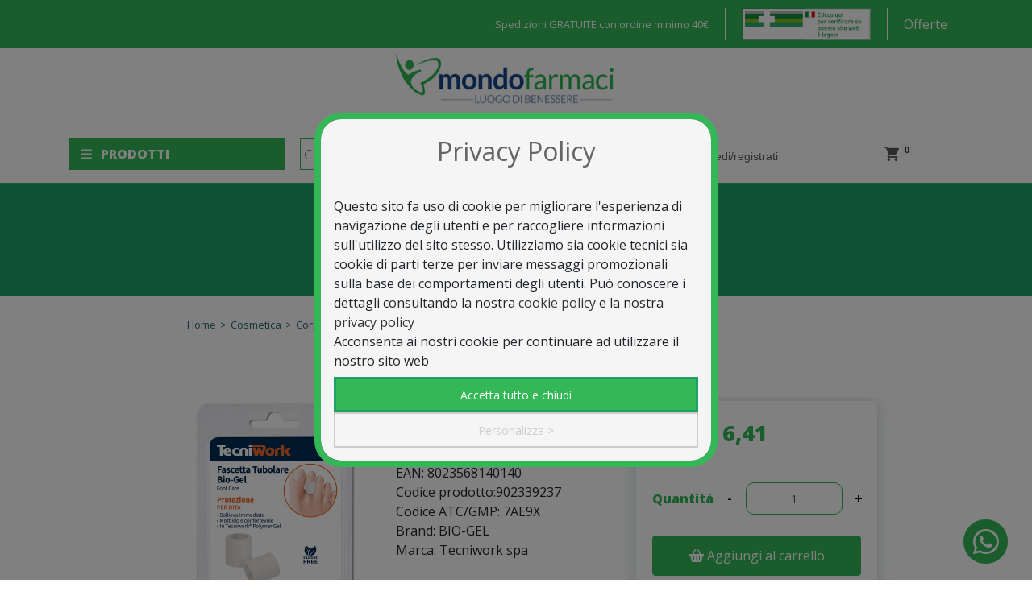

--- FILE ---
content_type: text/html; charset=UTF-8
request_url: https://www.mondofarmaci.it/biogel-fascia-tubol-pic-blist2
body_size: 35655
content:

<!DOCTYPE html>

<html style="width: 100%; position: relative;"  lang="it">



<head>

	<meta charset="utf-8">

	<meta http-equiv="X-UA-Compatible" content="IE=edge">

	<meta name="viewport" content="width=device-width, initial-scale=1, shrink-to-fit=no">






	<link rel="canonical" href="https://www.mondofarmaci.it/biogel-fascia-tubol-pic-blist2" />
	<title>BIOGEL FASCIA TUBOL PIC BLIS2P | Mondo Farmaci</title>

	<script type="application/ld+json">

		{

			"@context": "https://schema.org",

			"@type": "WebSite",

			"url": "https://www.mondofarmaci.it/",

			"potentialAction": {

				"@type": "SearchAction",

				"target": {

					"@type": "EntryPoint",

					"urlTemplate": "https://www.mondofarmaci.it/vetrina?search={search_term_string}"

				},

				"query-input": "required name=search_term_string"

			}

		}

	</script>

	<meta name="description" content="BIOGEL FASCIA TUBOL PIC BLIST2" />

	<meta name="keywords" content="" />



	
		<meta name="robots" content="index, follow, max-image-preview:large, max-snippet:-1" />

	


	<!-- facebook -->

	<meta property="og:site_name" content="Farmacia on line: Vendita parafarmaci a prezzi scontati | Mondo Farmaci" />

	<meta property="og:type" content="article" />

	<meta property="article:publisher" content="Farmacia on line: Vendita parafarmaci a prezzi scontati | Mondo Farmaci" />

	<meta property="og:title" content="BIOGEL FASCIA TUBOL PIC BLIS2P | Mondo Farmaci">

	<meta property="og:description" content="BIOGEL FASCIA TUBOL PIC BLIST2">

	
		<meta property="og:image" content="http://www.mondofarmaci.it/media/prodotti/014583.jpg">
	<meta property="og:url" content="https://www.mondofarmaci.it/biogel-fascia-tubol-pic-blist2">

	<!-- facebook -->



	<!-- twitter -->

	<meta name="twitter:card" content="summary_large_image" />

	<meta name="twitter:site" content="Farmacia on line: Vendita parafarmaci a prezzi scontati | Mondo Farmaci" />

	<meta name="twitter:title" content="BIOGEL FASCIA TUBOL PIC BLIS2P | Mondo Farmaci">

	<meta name="twitter:description" content="BIOGEL FASCIA TUBOL PIC BLIST2">

	
		<meta property="og:image" content="http://www.mondofarmaci.it/media/prodotti/014583.jpg">
	<meta name="twitter:url" content="https://www.mondofarmaci.it/biogel-fascia-tubol-pic-blist2">

	<!-- twitter -->



	
		<link rel="stylesheet" type="text/css" href="/media/css/bootstrap.min.css?3.0">

	
	<link rel="stylesheet" type="text/css" href="/styles/select2.min.css?3.0" />

	<link rel="stylesheet" type="text/css" href="/styles/select2-bootstrap4.min.css?3.0" />

	<link rel="stylesheet" type="text/css" href="/styles/daterangepicker.css?3.0" />



	<!-- Font Awesome -->

	<!-- <link rel="stylesheet" type="text/css" href="/styles/font-awesome.min.css"> -->

	<link rel="stylesheet" type="text/css" href="/styles/all.min.css?3.0">



	<!-- Custom CSS -->

	<link rel="stylesheet" type="text/css" href="/media/css/app.css?3.7.8" />

	<!-- <link rel="stylesheet" type="text/css" href="/styles/styles.css" /> -->



	<!-- Fontello -->

	<link rel="stylesheet" type="text/css" href="/media/css/fontello.css?3.0">



	<!-- Slick CSS -->

	<link rel="stylesheet" type="text/css" href="/js/slick/slick.css?3.0" />

	<link rel="stylesheet" type="text/css" href="/js/slick/slick-theme.css?3.0" />



	<!-- SWIPER -->




	<link rel="stylesheet" href="/media/css/swiper-bundle.min.css" />

	<!-- Shodowbox CSS -->

	<link rel="stylesheet" href="/js/shadowbox/shadowbox.css" />





	<!-- MMENU STYLE -->

	<!--     <link rel="stylesheet" href="/styles/demo.css" /> -->

	<link rel="stylesheet" href="/styles/mmenu.css?3.0" />





	<link rel="icon" href="/media/icons/favicon.ico">




	




	


	<meta name="apple-mobile-web-app-capable" content="yes">

	<meta name="apple-mobile-web-app-status-bar-style" content="black">

	<meta name="apple-mobile-web-app-title" content="MTN Company S.r.l.">

	<link rel="apple-touch-icon" href="media/icons/icon-152x152.png">

	<meta name="msapplication-TileImage" content="media/icons/icon-144x144.png">

	<meta name="msapplication-TileColor" content="#2F3BA2">







	<!-- 	<style type="text/css">

		@media (max-width: 991.98px) {

			.offcanvas-collapse {

				z-index: 10;

				position: fixed;

				top: 56px;

				/* Height of navbar */

				bottom: 0;

				left: 100%;

				width: 100%;

				padding-right: 1rem;

				padding-left: 1rem;

				overflow-y: auto;

				visibility: hidden;

				transition: visibility .3s ease-in-out, -webkit-transform .3s ease-in-out;

				transition: transform .3s ease-in-out, visibility .3s ease-in-out;

				transition: transform .3s ease-in-out, visibility .3s ease-in-out, -webkit-transform .3s ease-in-out;

			}



			.offcanvas-collapse.open {

				visibility: visible;

				-webkit-transform: translateX(-100%);

				transform: translateX(-100%);

			}

		}



		
	

	</style> -->

	

	<script data-cfasync="false" data-pagespeed-no-defer type="text/javascript">

		window.dataLayer = window.dataLayer || [];

	</script>	

    
	

	<!-- Google Tag Manager -->
<script>(function(w,d,s,l,i){w[l]=w[l]||[];w[l].push({'gtm.start':
new Date().getTime(),event:'gtm.js'});var f=d.getElementsByTagName(s)[0],
j=d.createElement(s),dl=l!='dataLayer'?'&l='+l:'';j.async=true;j.src=
'https://www.googletagmanager.com/gtm.js?id='+i+dl;f.parentNode.insertBefore(j,f);
})(window,document,'script','dataLayer','GTM-KWKBB9X');</script>
<!-- End Google Tag Manager -->


	
</head>



<body class="mm-wrapper">

	<div id="page">


<header id="my-header">
	<section id="menuPreHead" class="prehead">
		<div class="container">
		<ul>

			            			<li class="d-flex align-items-center" style="font-size:13px;">Spedizioni GRATUITE con ordine minimo 40€</li>
			<li><a target="_blank" href="http://www.salute.gov.it/portale/temi/soggettoAutorizzatoVenditaOnlineFarmaciMDS.jsp?VOLID=F11526"><img border="0" src="/media/logosancointernet.jpg" style="height: 40px;"></a></li>
			<li class="d-none d-sm-flex align-items-center"><a href="/vetrina?off=1">Offerte</a></li>
																		
		</ul>
		</div>
	</section>

	<nav id="menuNavHeader" class="navbar navbar-expand-lg navbar-light bg-white border-primary border-bottom" style="">
		<div class="container">
			<div class="row w-100 d-flex justify-content-stretch">



				

					<div class="d-none d-md-flex col-md-4" style="display: flex; flex-direction: column; align-items: flex-start; justify-content: center; "></div>
								<div class="col-lg-4 text-center logline ">
					<a class="oprmob" href="#my-menu"><i class="far fa-bars"></i></a>
					<a class="navbar-brand " href="/" id="logo" title="Farmacia on line: Vendita parafarmaci a prezzi scontati | Mondo Farmaci">
						<img src="/media/logo.png" alt="Farmacia on line: Vendita parafarmaci a prezzi scontati | Mondo Farmaci" class="img-fluid" />					</a>
				</div>

				<div class="col-4 d-flex justify-content-end align-items-center" id="fastLogBlock">
					


			</div>
		</div>


					<div class="row w-100">
				<div class="col-12 d-flex align-items-center justify-content-between pl-0 pr-0">
					<!---->
					<!-- bottone prodotti -->
					<a class="_call_prodotti_home dropdown-toggle" href="#" role="button" id="dropdownMenuLink"><i class="far fa-bars"></i>PRODOTTI</i></a>
					<!-- bottone prodotti -->
					
					<div id="cage-ricerca">
						<label for="livesearch">
														<input autocomplete="off" type="search" id="livesearch" name="cerca" placeholder="Cerca prodotto">
													</label>
						<div class="live-search-list position-absolute d-none" id="live-search-list"></div>
					</div>

					<!-- barra ricerca -->


					<ul class="navbar-nav" id="logger">
													<li class="nav-item">

								<a id="accesso" class="nav-link" href="/regs">
									<!-- <img src="/media/log.png" /> -->
									<!-- <object type="image/svg+xml" id="svg_user" data="/media/utente.svg"></object> -->
									<!-- <i class="fas fa-user-lock"></i> -->
									<i class="icon-utente"></i>
									<span class="d-none d-md-inline">accedi/registrati</span>
								</a>
							</li>
						


					</ul>


					<ul class="navbar-nav" id="karter">
						<li class="nav-item"><a class="nav-link" href="/carrello" id="smallcart">
								<!-- <img src="/media/kart.png" /> -->
								<!-- <object type="image/svg+xml" id="svg_kart" data="/media/carrello.svg"></object> -->
								<i class="icon-carrello"></i>
								<span id="nrprcar" data-totals="0" class="badge badge-light">
									0								</span>
							</a></li>

											</ul>

				</div>
			</div>
		
		</div>
				<div class="logmob">
			<a class="fbm" href="/carrello"><i class="fa-solid fa-bag-shopping"></i><span id="nrprcar_mob" data-totals="0" class="mybadge">0</span></a>
			<a class="fbm" href="#my-menu-right"><i class="fa-solid fa-user"></i></a>
			<a class="fbm" href="https://api.whatsapp.com/send?phone=+390818909084&text=Ciao%20Mondofarmaci"><i class="fab fa-whatsapp"></i></a>
			<!-- +393714312371 -->

		</div>
	</nav>



	<ul class="dropdown-menu" id="card-" aria-labelledby="navbarDropdown" style="left:100%; top: 0px; background-color: #8C8C8C; color: #666;" id="card-">
		<!-- II CONDITION -->
		<li><a href="#">1</a></li>
		<li><a href="#">2</a></li>
	</ul>


	<div id="basemenu" class="mainmenu d-none d-md-block">
		<section class="collapse bg-info" id="collapseExample">
			<div class="container w-100 position-relative d-flex" style="padding:0;">
				<div class="row" style="margin:0;">
					<ul id="radice">
						<li id='l1' class='dropdown' style='display:flex;'><a href='/alimentazione-ed-integratori' class='maindrop react aktim' data-board='card-1' data-title='Alimentazione ed integratori' data-image=''  id='navbarDropdown1' ><span class='btit text-uppercase'>Alimentazione ed integratori</span><span class='caret'></span></a><ul class='dropdown-menu' id='card-1' aria-labelledby='navbarDropdown1' id='card-1' style='left:100%; top: 0px; background-color: #1EA065; color: #fff;'><li><a class='dropdown-item aktim submv' data-board='card-1' data-image='' data-title='Celiachia' href='/celiachia-2'><span class='btit text-uppercase'>Celiachia</span></a><ul class='bg-primary' id='' ><li id='l1'><a class='text-white' href='pane-2'>PANE</a><li id='l2'><a class='text-white' href='pasta-2'>PASTA</a><li id='l3'><a class='text-white' href='farine-2'>FARINE</a><li id='l4'><a class='text-white' href='salati-2'>SALATI</a><li id='l5'><a class='text-white' href='dolci-3'>DOLCI</a><li id='l6'><a class='text-white' href='bevande-2'>BEVANDE</a><li id='l7'><a class='text-white' href='integratori-alimentari-2'>INTEGRATORI ALIMENTARI</a></ul></li><li><a class='dropdown-item aktim submv' data-board='card-1' data-image='' data-title='Diabete' href='/diabete-3'><span class='btit text-uppercase'>Diabete</span></a><ul class='bg-primary' id='' ><li id='l8'><a class='text-white' href='alimenti-2'>ALIMENTI</a><li id='l9'><a class='text-white' href='edulcoranti-2'>EDULCORANTI</a><li id='l10'><a class='text-white' href='presidi-2'>PRESIDI</a></ul></li><li><a class='dropdown-item aktim submv' data-board='card-1' data-image='' data-title='Metabolismo' href='/metabolismo-2'><span class='btit text-uppercase'>Metabolismo</span></a><ul class='bg-primary' id='' ><li id='l11'><a class='text-white' href='alimenti-per-la-nutrizione-enterale-2'>ALIMENTI PER LA NUTRIZIONE ENTERALE</a><li id='l12'><a class='text-white' href='alimenti-aproteici-2'>ALIMENTI APROTEICI</a><li id='l13'><a class='text-white' href='alimenti-ipoproteici-2'>ALIMENTI IPOPROTEICI</a><li id='l14'><a class='text-white' href='alimenti-iposodici-2'>ALIMENTI IPOSODICI</a><li id='l15'><a class='text-white' href='alimenti-ipoallergenici-2'>ALIMENTI IPOALLERGENICI</a><li id='l16'><a class='text-white' href='sondini-per-la-nutrizione-enterale-2'>SONDINI PER LA NUTRIZIONE ENTERALE</a></ul></li><li><a class='dropdown-item aktim submv' data-board='card-1' data-image='' data-title='Alimentari' href='/alimentari-2'><span class='btit text-uppercase'>Alimentari</span></a></li><li><a class='dropdown-item aktim submv' data-board='card-1' data-image='' data-title='Sistema immunitario' href='/sistema-immunitario-2'><span class='btit text-uppercase'>Sistema immunitario</span></a></li><li><a class='dropdown-item aktim submv' data-board='card-1' data-image='' data-title='Minerali / Vitamine / Aminoacidi' href='/minerali-vitamine-aminoacidi-2'><span class='btit text-uppercase'>Minerali / Vitamine / Aminoacidi</span></a><ul class='bg-primary' id='' ><li id='l17'><a class='text-white' href='minerali-2'>MINERALI</a><li id='l18'><a class='text-white' href='vitamine-2'>VITAMINE</a><li id='l19'><a class='text-white' href='aminoacidi-2'>AMINOACIDI</a><li id='l20'><a class='text-white' href='associazioni-minerali-vitamine-2'>ASSOCIAZIONI MINERALI-VITAMINE</a><li id='l21'><a class='text-white' href='associazioni-minerali-vitamine-aminoacidi-2'>ASSOCIAZIONI MINERALI-VITAMINE-AMINOACIDI</a><li id='l22'><a class='text-white' href='associazioni-vitamine-aminoacidi-2'>ASSOCIAZIONI VITAMINE-AMINOACIDI</a><li id='l23'><a class='text-white' href='associazioni-vitamine-proteine-2'>ASSOCIAZIONI VITAMINE-PROTEINE</a></ul></li></ul></li><li id='l2' class='dropdown' style='display:flex;'><a href='/salute-e-benessere' class='maindrop react aktim' data-board='card-2' data-title='Salute e benessere' data-image=''  id='navbarDropdown2' ><span class='btit text-uppercase'>Salute e benessere</span><span class='caret'></span></a><ul class='dropdown-menu' id='card-2' aria-labelledby='navbarDropdown2' id='card-2' style='left:100%; top: 0px; background-color: #1EA065; color: #fff;'><li><a class='dropdown-item aktim submv' data-board='card-2' data-image='' data-title='Dermatologici' href='/dermatologici-2'><span class='btit text-uppercase'>Dermatologici</span></a></li><li><a class='dropdown-item aktim submv' data-board='card-2' data-image='' data-title='Apparato muscolo scheletrico' href='/apparato-muscolo-scheletrico-2'><span class='btit text-uppercase'>Apparato muscolo scheletrico</span></a></li><li><a class='dropdown-item aktim submv' data-board='card-2' data-image='' data-title='Apparato digerente' href='/apparato-digerente-2'><span class='btit text-uppercase'>Apparato digerente</span></a><ul class='bg-primary' id='' ><li id='l24'><a class='text-white' href='antiacidi-2'>ANTIACIDI</a><li id='l25'><a class='text-white' href='meteorismo-2'>METEORISMO</a><li id='l26'><a class='text-white' href='antispastici-2'>ANTISPASTICI</a><li id='l27'><a class='text-white' href='fermenti-lattici-2'>FERMENTI LATTICI</a><li id='l28'><a class='text-white' href='fegato-2'>FEGATO</a><li id='l29'><a class='text-white' href='stipsi-e-transito-intestinale-2'>STIPSI E TRANSITO INTESTINALE</a><li id='l30'><a class='text-white' href='antidiarroici-2'>ANTIDIARROICI</a><li id='l31'><a class='text-white' href='digestivi-2'>DIGESTIVI</a><li id='l32'><a class='text-white' href='drenanti-2'>DRENANTI</a></ul></li><li><a class='dropdown-item aktim submv' data-board='card-2' data-image='' data-title='Circolazione' href='/circolazione-2'><span class='btit text-uppercase'>Circolazione</span></a></li><li><a class='dropdown-item aktim submv' data-board='card-2' data-image='' data-title='Apparato uro-genitale' href='/apparato-uro-genitale-2'><span class='btit text-uppercase'>Apparato uro-genitale</span></a></li><li><a class='dropdown-item aktim submv' data-board='card-2' data-image='' data-title='Ciclo Mestruale' href='/ciclo-mestruale-2'><span class='btit text-uppercase'>Ciclo Mestruale</span></a></li><li><a class='dropdown-item aktim submv' data-board='card-2' data-image='' data-title='Menopausa' href='/menopausa-3'><span class='btit text-uppercase'>Menopausa</span></a></li><li><a class='dropdown-item aktim submv' data-board='card-2' data-image='' data-title='Anti invecchiamento' href='/anti-invecchiamento-4'><span class='btit text-uppercase'>Anti invecchiamento</span></a><ul class='bg-primary' id='' ><li id='l33'><a class='text-white' href='sistemici-12'>SISTEMICI</a><li id='l34'><a class='text-white' href='topici-8'>TOPICI</a></ul></li><li><a class='dropdown-item aktim submv' data-board='card-2' data-image='' data-title='Sport' href='/sport-2'><span class='btit text-uppercase'>Sport</span></a><ul class='bg-primary' id='' ><li id='l35'><a class='text-white' href='preparati-12'>PREPARATI</a><li id='l36'><a class='text-white' href='accessori-12'>ACCESSORI</a></ul></li><li><a class='dropdown-item aktim submv' data-board='card-2' data-image='' data-title='Controllo del peso' href='/controllo-del-peso-2'><span class='btit text-uppercase'>Controllo del peso</span></a></li><li><a class='dropdown-item aktim submv' data-board='card-2' data-image='' data-title='Cinetosi' href='/cinetosi-2'><span class='btit text-uppercase'>Cinetosi</span></a></li><li><a class='dropdown-item aktim submv' data-board='card-2' data-image='' data-title='Sistema nervoso' href='/sistema-nervoso-2'><span class='btit text-uppercase'>Sistema nervoso</span></a><ul class='bg-primary' id='' ><li id='l37'><a class='text-white' href='calmanti-2'>CALMANTI</a><li id='l38'><a class='text-white' href='tonici-psico-fisici-2'>TONICI PSICO/FISICI</a></ul></li><li><a class='dropdown-item aktim submv' data-board='card-2' data-image='' data-title='Anti fumo' href='/anti-fumo-2'><span class='btit text-uppercase'>Anti fumo</span></a></li></ul></li><li id='l3' class='dropdown' style='display:flex;'><a href='/cosmetica' class='maindrop react aktim' data-board='card-3' data-title='Cosmetica' data-image=''  id='navbarDropdown3' ><span class='btit text-uppercase'>Cosmetica</span><span class='caret'></span></a><ul class='dropdown-menu' id='card-3' aria-labelledby='navbarDropdown3' id='card-3' style='left:100%; top: 0px; background-color: #1EA065; color: #fff;'><li><a class='dropdown-item aktim submv' data-board='card-3' data-image='' data-title='Viso' href='/viso-4'><span class='btit text-uppercase'>Viso</span></a><ul class='bg-primary' id='' ><li id='l39'><a class='text-white' href='trucco-2'>TRUCCO</a><li id='l40'><a class='text-white' href='protettivi-per-labbra-2'>PROTETTIVI PER LABBRA</a><li id='l41'><a class='text-white' href='detergenti-struccanti-2'>DETERGENTI / STRUCCANTI</a><li id='l42'><a class='text-white' href='antirughe-2'>ANTIRUGHE</a><li id='l43'><a class='text-white' href='tonici-idratanti-2'>TONICI / IDRATANTI</a><li id='l44'><a class='text-white' href='acne-2'>ACNE</a></ul></li><li><a class='dropdown-item aktim submv' data-board='card-3' data-image='' data-title='Uomo' href='/uomo-2'><span class='btit text-uppercase'>Uomo</span></a><ul class='bg-primary' id='' ><li id='l45'><a class='text-white' href='prodotti-per-la-barba-2'>PRODOTTI PER LA BARBA</a><li id='l46'><a class='text-white' href='profumi-deodoranti-4'>PROFUMI / DEODORANTI</a><li id='l47'><a class='text-white' href='anti-invecchiamento-5'>ANTI INVECCHIAMENTO</a><li id='l48'><a class='text-white' href='caduta-dei-capelli-2'>CADUTA DEI CAPELLI</a><li id='l49'><a class='text-white' href='cosmetici-e-prodotti-per-l-igiene-2'>COSMETICI E PRODOTTI PER L'IGIENE</a></ul></li><li><a class='dropdown-item aktim submv' data-board='card-3' data-image='' data-title='Mani' href='/mani-2'><span class='btit text-uppercase'>Mani</span></a><ul class='bg-primary' id='' ><li id='l50'><a class='text-white' href='idratanti-nutrienti-2'>IDRATANTI / NUTRIENTI</a><li id='l51'><a class='text-white' href='igiene-6'>IGIENE</a><li id='l52'><a class='text-white' href='unghie-2'>UNGHIE</a><li id='l53'><a class='text-white' href='accessori-13'>ACCESSORI</a></ul></li><li><a class='dropdown-item aktim submv' data-board='card-3' data-image='' data-title='Capelli' href='/capelli-2'><span class='btit text-uppercase'>Capelli</span></a><ul class='bg-primary' id='' ><li id='l54'><a class='text-white' href='forfora-2'>FORFORA</a><li id='l55'><a class='text-white' href='sistemici-14'>SISTEMICI</a><li id='l56'><a class='text-white' href='topici-10'>TOPICI</a><li id='l57'><a class='text-white' href='caduta-2'>CADUTA</a><li id='l58'><a class='text-white' href='sistemici-15'>SISTEMICI</a><li id='l59'><a class='text-white' href='topici-11'>TOPICI</a><li id='l60'><a class='text-white' href='antiparassitari-2'>ANTIPARASSITARI</a><li id='l61'><a class='text-white' href='preparati-13'>PREPARATI</a><li id='l62'><a class='text-white' href='accessori-14'>ACCESSORI</a><li id='l63'><a class='text-white' href='shampoo-2'>SHAMPOO</a><li id='l64'><a class='text-white' href='balsami-2'>BALSAMI</a><li id='l65'><a class='text-white' href='trattamenti-2'>TRATTAMENTI</a><li id='l66'><a class='text-white' href='tinte-2'>TINTE</a><li id='l67'><a class='text-white' href='prodotti-per-acconciatura-2'>PRODOTTI PER ACCONCIATURA</a><li id='l68'><a class='text-white' href='sistemici-16'>SISTEMICI</a><li id='l69'><a class='text-white' href='accessori-15'>ACCESSORI</a></ul></li><li><a class='dropdown-item aktim submv' data-board='card-3' data-image='' data-title='Corpo' href='/corpo-4'><span class='btit text-uppercase'>Corpo</span></a><ul class='bg-primary' id='' ><li id='l70'><a class='text-white' href='igiene-7'>IGIENE</a><li id='l71'><a class='text-white' href='profumi-deodoranti-5'>PROFUMI / DEODORANTI</a><li id='l72'><a class='text-white' href='anticellulite-smagliature-rassodanti-2'>ANTICELLULITE / SMAGLIATURE / RASSODANTI</a><li id='l73'><a class='text-white' href='idratanti-2'>IDRATANTI</a><li id='l74'><a class='text-white' href='sistemici-17'>SISTEMICI</a><li id='l75'><a class='text-white' href='gambe-2'>GAMBE</a><li id='l76'><a class='text-white' href='piedi-2'>PIEDI</a><li id='l77'><a class='text-white' href='depilazione-2'>DEPILAZIONE</a><li id='l78'><a class='text-white' href='esfolianti-2'>ESFOLIANTI</a><li id='l79'><a class='text-white' href='repellenti-2'>REPELLENTI</a><li id='l80'><a class='text-white' href='accessori-16'>ACCESSORI</a><li id='l81'><a class='text-white' href='lenitivi-2'>LENITIVI</a><li id='l82'><a class='text-white' href='seno-2'>SENO</a></ul></li></ul></li><li id='l4' class='dropdown' style='display:flex;'><a href='/igiene-e-protezione' class='maindrop react aktim' data-board='card-4' data-title='Igiene e Protezione' data-image=''  id='navbarDropdown4' ><span class='btit text-uppercase'>Igiene e Protezione</span><span class='caret'></span></a><ul class='dropdown-menu' id='card-4' aria-labelledby='navbarDropdown4' id='card-4' style='left:100%; top: 0px; background-color: #1EA065; color: #fff;'><li><a class='dropdown-item aktim submv' data-board='card-4' data-image='' data-title='Contraccettivi' href='/contraccettivi-3'><span class='btit text-uppercase'>Contraccettivi</span></a></li><li><a class='dropdown-item aktim submv' data-board='card-4' data-image='' data-title='Cavo orale' href='/cavo-orale-3'><span class='btit text-uppercase'>Cavo orale</span></a><ul class='bg-primary' id='' ><li id='l83'><a class='text-white' href='spazzolini-2'>SPAZZOLINI</a><li id='l84'><a class='text-white' href='dentifrici-2'>DENTIFRICI</a><li id='l85'><a class='text-white' href='collutori-2'>COLLUTORI</a><li id='l86'><a class='text-white' href='chewing-gum-2'>CHEWING GUM</a><li id='l87'><a class='text-white' href='accessori-per-la-pulizia-dei-denti-2'>ACCESSORI PER LA PULIZIA DEI DENTI</a><li id='l88'><a class='text-white' href='accessori-per-apparecchi-ortodontici-2'>ACCESSORI PER APPARECCHI ORTODONTICI</a><li id='l89'><a class='text-white' href='profilassi-delle-carie-2'>PROFILASSI DELLE CARIE</a><li id='l90'><a class='text-white' href='alito-2'>ALITO</a><li id='l91'><a class='text-white' href='accessori-per-protesi-2'>ACCESSORI PER PROTESI</a></ul></li><li><a class='dropdown-item aktim submv' data-board='card-4' data-image='' data-title='Igiene intima' href='/igiene-intima-2'><span class='btit text-uppercase'>Igiene intima</span></a><ul class='bg-primary' id='' ><li id='l92'><a class='text-white' href='detergenti-4'>DETERGENTI</a><li id='l93'><a class='text-white' href='assorbenti-2'>ASSORBENTI</a><li id='l94'><a class='text-white' href='altri-prodotti-2'>ALTRI PRODOTTI</a></ul></li><li><a class='dropdown-item aktim submv' data-board='card-4' data-image='' data-title='Solari' href='/solari-3'><span class='btit text-uppercase'>Solari</span></a><ul class='bg-primary' id='' ><li id='l95'><a class='text-white' href='viso-5'>VISO</a><li id='l96'><a class='text-white' href='labbra-2'>LABBRA</a><li id='l97'><a class='text-white' href='corpo-5'>CORPO</a><li id='l98'><a class='text-white' href='bambini-2'>BAMBINI</a><li id='l99'><a class='text-white' href='doposole-2'>DOPOSOLE</a></ul></li><li><a class='dropdown-item aktim submv' data-board='card-4' data-image='' data-title='Ambiente' href='/ambiente-3'><span class='btit text-uppercase'>Ambiente</span></a><ul class='bg-primary' id='' ><li id='l100'><a class='text-white' href='pulizia-e-igiene-2'>PULIZIA E IGIENE</a><li id='l101'><a class='text-white' href='deodoranti-balsamici-2'>DEODORANTI / BALSAMICI</a><li id='l102'><a class='text-white' href='insetticidi-e-disinfestanti-2'>INSETTICIDI E DISINFESTANTI</a><li id='l103'><a class='text-white' href='apparecchiature-2'>APPARECCHIATURE</a><li id='l104'><a class='text-white' href='articoli-vari-per-casa-e-ambiente-2'>ARTICOLI VARI PER CASA E AMBIENTE</a></ul></li></ul></li><li id='l5' class='dropdown' style='display:flex;'><a href='/maternita-e-infanzia' class='maindrop react aktim' data-board='card-5' data-title='Maternit&agrave; e Infanzia' data-image=''  id='navbarDropdown5' ><span class='btit text-uppercase'>Maternit&agrave; e Infanzia</span><span class='caret'></span></a><ul class='dropdown-menu' id='card-5' aria-labelledby='navbarDropdown5' id='card-5' style='left:100%; top: 0px; background-color: #1EA065; color: #fff;'><li><a class='dropdown-item aktim submv' data-board='card-5' data-image='' data-title='Gravidanza ed allattamento' href='/gravidanza-ed-allattamento-2'><span class='btit text-uppercase'>Gravidanza ed allattamento</span></a><ul class='bg-primary' id='' ><li id='l105'><a class='text-white' href='preparati-11'>PREPARATI</a><li id='l106'><a class='text-white' href='test-ovulazione-gravidanza-2'>TEST OVULAZIONE / GRAVIDANZA</a><li id='l107'><a class='text-white' href='indumenti-e-accessori-pre-post-parto-2'>INDUMENTI E ACCESSORI PRE-POST PARTO</a></ul></li><li><a class='dropdown-item aktim submv' data-board='card-5' data-image='' data-title='Infanzia' href='/infanzia-3'><span class='btit text-uppercase'>Infanzia</span></a><ul class='bg-primary' id='' ><li id='l108'><a class='text-white' href='alimentazione-2'>ALIMENTAZIONE</a><li id='l109'><a class='text-white' href='latti-2'>LATTI</a><li id='l110'><a class='text-white' href='alimentazione-prima-infanzia-2'>ALIMENTAZIONE PRIMA INFANZIA</a><li id='l111'><a class='text-white' href='accessori-per-l-alimentazione-2'>ACCESSORI PER L'ALIMENTAZIONE</a><li id='l112'><a class='text-white' href='igiene-8'>IGIENE</a><li id='l113'><a class='text-white' href='detergenti-5'>DETERGENTI</a><li id='l114'><a class='text-white' href='protettivi-per-la-pelle-2'>PROTETTIVI PER LA PELLE</a><li id='l115'><a class='text-white' href='abbigliamento-7'>ABBIGLIAMENTO</a><li id='l116'><a class='text-white' href='calzature-4'>CALZATURE</a><li id='l117'><a class='text-white' href='pannolini-2'>PANNOLINI</a><li id='l118'><a class='text-white' href='giochi-2'>GIOCHI</a><li id='l119'><a class='text-white' href='strumenti-e-accessori-2'>STRUMENTI E ACCESSORI</a><li id='l120'><a class='text-white' href='preparati-14'>PREPARATI</a></ul></li></ul></li><li id='l6' class='dropdown' style='display:flex;'><a href='/medicinali' class='maindrop react aktim' data-board='card-6' data-title='Medicinali' data-image=''  id='navbarDropdown6' ><span class='btit text-uppercase'>Medicinali</span><span class='caret'></span></a><ul class='dropdown-menu' id='card-6' aria-labelledby='navbarDropdown6' id='card-6' style='left:100%; top: 0px; background-color: #1EA065; color: #fff;'><li><a class='dropdown-item aktim submv' data-board='card-6' data-image='' data-title='Raffreddore' href='/raffreddore-2'><span class='btit text-uppercase'>Raffreddore</span></a></li><li><a class='dropdown-item aktim submv' data-board='card-6' data-image='' data-title='Tosse' href='/tosse-2'><span class='btit text-uppercase'>Tosse</span></a></li><li><a class='dropdown-item aktim submv' data-board='card-6' data-image='' data-title='Naso' href='/naso-2'><span class='btit text-uppercase'>Naso</span></a></li><li><a class='dropdown-item aktim submv' data-board='card-6' data-image='' data-title='Orecchio' href='/orecchio-2'><span class='btit text-uppercase'>Orecchio</span></a></li><li><a class='dropdown-item aktim submv' data-board='card-6' data-image='' data-title='Gola' href='/gola-2'><span class='btit text-uppercase'>Gola</span></a></li><li><a class='dropdown-item aktim submv' data-board='card-6' data-image='' data-title='Patologie di bocca e labbra' href='/patologie-di-bocca-e-labbra-2'><span class='btit text-uppercase'>Patologie di bocca e labbra</span></a></li><li><a class='dropdown-item aktim submv' data-board='card-6' data-image='' data-title='Occhi' href='/occhi-2'><span class='btit text-uppercase'>Occhi</span></a><ul class='bg-primary' id='' ><li id='l121'><a class='text-white' href='preparati-10'>PREPARATI</a><li id='l122'><a class='text-white' href='occhiali-2'>OCCHIALI</a><li id='l123'><a class='text-white' href='lenti-a-contatto-2'>LENTI A CONTATTO</a></ul></li><li><a class='dropdown-item aktim submv' data-board='card-6' data-image='' data-title='Emorroidi' href='/emorroidi-2'><span class='btit text-uppercase'>Emorroidi</span></a></li><li><a class='dropdown-item aktim submv' data-board='card-6' data-image='' data-title='Allergie' href='/allergie-4'><span class='btit text-uppercase'>Allergie</span></a><ul class='bg-primary' id='' ><li id='l124'><a class='text-white' href='sistemici-13'>SISTEMICI</a><li id='l125'><a class='text-white' href='topici-9'>TOPICI</a><li id='l126'><a class='text-white' href='abbigliamento-6'>ABBIGLIAMENTO</a></ul></li><li><a class='dropdown-item aktim submv' data-board='card-6' data-image='' data-title='Analgesici' href='/analgesici-2'><span class='btit text-uppercase'>Analgesici</span></a></li></ul></li><li id='l7' class='dropdown' style='display:flex;'><a href='/prodotti-sanitari' class='maindrop react aktim' data-board='card-7' data-title='Prodotti Sanitari' data-image=''  id='navbarDropdown7' ><span class='btit text-uppercase'>Prodotti Sanitari</span><span class='caret'></span></a><ul class='dropdown-menu' id='card-7' aria-labelledby='navbarDropdown7' id='card-7' style='left:100%; top: 0px; background-color: #1EA065; color: #fff;'><li><a class='dropdown-item aktim submv' data-board='card-7' data-image='' data-title='Medicazione' href='/medicazione-3'><span class='btit text-uppercase'>Medicazione</span></a><ul class='bg-primary' id='' ><li id='l127'><a class='text-white' href='bende-e-garze-2'>BENDE E GARZE</a><li id='l128'><a class='text-white' href='cerotti-2'>CEROTTI</a><li id='l129'><a class='text-white' href='disinfettanti-e-medicazioni-2'>DISINFETTANTI E MEDICAZIONI</a><li id='l130'><a class='text-white' href='cotone-e-tamponi-2'>COTONE E TAMPONI</a><li id='l131'><a class='text-white' href='kit-pronto-soccorso-3'>KIT PRONTO SOCCORSO</a><li id='l132'><a class='text-white' href='soluzioni-fisiologiche-2'>SOLUZIONI FISIOLOGICHE</a><li id='l133'><a class='text-white' href='solventi-diversi-da-soluzioni-fisiologiche-2'>SOLVENTI DIVERSI DA SOLUZIONI FISIOLOGICHE</a><li id='l134'><a class='text-white' href='antidoti-2'>ANTIDOTI</a><li id='l135'><a class='text-white' href='lubrificanti-2'>LUBRIFICANTI</a><li id='l136'><a class='text-white' href='ghiaccio-istantaneo-6'>GHIACCIO ISTANTANEO</a><li id='l137'><a class='text-white' href='aghi-e-siringhe-2'>AGHI E SIRINGHE</a><li id='l138'><a class='text-white' href='antidecubito-2'>ANTIDECUBITO</a></ul></li><li><a class='dropdown-item aktim submv' data-board='card-7' data-image='' data-title='Ortopedici' href='/ortopedici-3'><span class='btit text-uppercase'>Ortopedici</span></a><ul class='bg-primary' id='' ><li id='l139'><a class='text-white' href='abbigliamento-8'>ABBIGLIAMENTO</a><li id='l140'><a class='text-white' href='calzature-5'>CALZATURE</a><li id='l141'><a class='text-white' href='articoli-contenitivi-2'>ARTICOLI CONTENITIVI</a></ul></li><li><a class='dropdown-item aktim submv' data-board='card-7' data-image='' data-title='Autodiagnostici' href='/autodiagnostici-2'><span class='btit text-uppercase'>Autodiagnostici</span></a><ul class='bg-primary' id='' ><li id='l142'><a class='text-white' href='termometri-2'>TERMOMETRI</a><li id='l143'><a class='text-white' href='sfigmomanometri-2'>SFIGMOMANOMETRI</a><li id='l144'><a class='text-white' href='test-2'>TEST</a><li id='l145'><a class='text-white' href='bilance-2'>BILANCE</a><li id='l146'><a class='text-white' href='altre-apparecchiature-2'>ALTRE APPARECCHIATURE</a></ul></li><li><a class='dropdown-item aktim submv' data-board='card-7' data-image='' data-title='Elettromedicali' href='/elettromedicali-2'><span class='btit text-uppercase'>Elettromedicali</span></a></li><li><a class='dropdown-item aktim submv' data-board='card-7' data-image='' data-title='Dispositivi per disabili' href='/dispositivi-per-disabili-3'><span class='btit text-uppercase'>Dispositivi per disabili</span></a></li><li><a class='dropdown-item aktim submv' data-board='card-7' data-image='' data-title='D.P.I.' href='/d-p-i-2'><span class='btit text-uppercase'>D.P.I.</span></a></li><li><a class='dropdown-item aktim submv' data-board='card-7' data-image='' data-title='Contenitori' href='/contenitori-2'><span class='btit text-uppercase'>Contenitori</span></a></li><li><a class='dropdown-item aktim submv' data-board='card-7' data-image='' data-title='Prodotti per enologia' href='/prodotti-per-enologia-2'><span class='btit text-uppercase'>Prodotti per enologia</span></a></li></ul></li><li id='l8' class='dropdown' style='display:flex;'><a href='/stomia-e-incontinenza' class='maindrop react aktim' data-board='card-8' data-title='Stomia e incontinenza' data-image=''  id='navbarDropdown8' ><span class='btit text-uppercase'>Stomia e incontinenza</span><span class='caret'></span></a><ul class='dropdown-menu' id='card-8' aria-labelledby='navbarDropdown8' id='card-8' style='left:100%; top: 0px; background-color: #1EA065; color: #fff;'><li><a class='dropdown-item aktim submv' data-board='card-8' data-image='' data-title='Stomia' href='/stomia-2'><span class='btit text-uppercase'>Stomia</span></a></li><li><a class='dropdown-item aktim submv' data-board='card-8' data-image='' data-title='Incontinenza' href='/incontinenza-2'><span class='btit text-uppercase'>Incontinenza</span></a><ul class='bg-primary' id='' ><li id='l147'><a class='text-white' href='pannoloni-2'>PANNOLONI</a><li id='l148'><a class='text-white' href='cateteri-e-altri-accessori-2'>CATETERI E ALTRI ACCESSORI</a></ul></li></ul></li><li id='l9' class='dropdown' style='display:flex;'><a href='/altro' class='maindrop react aktim' data-board='card-9' data-title='Altro' data-image=''  id='navbarDropdown9' ><span class='btit text-uppercase'>Altro</span><span class='caret'></span></a><ul class='dropdown-menu' id='card-9' aria-labelledby='navbarDropdown9' id='card-9' style='left:100%; top: 0px; background-color: #1EA065; color: #fff;'><li><a class='dropdown-item aktim submv' data-board='card-9' data-image='' data-title='Editoria' href='/editoria-2'><span class='btit text-uppercase'>Editoria</span></a></li><li><a class='dropdown-item aktim submv' data-board='card-9' data-image='' data-title='Veterinaria' href='/veterinaria-3'><span class='btit text-uppercase'>Veterinaria</span></a><ul class='bg-primary' id='' ><li id='l149'><a class='text-white' href='farmaci-2'>FARMACI</a><li id='l150'><a class='text-white' href='mangimi-2'>MANGIMI</a><li id='l151'><a class='text-white' href='accessori-17'>ACCESSORI</a><li id='l152'><a class='text-white' href='antiparassitari-disinfettanti-2'>ANTIPARASSITARI/DISINFETTANTI</a></ul></li><li><a class='dropdown-item aktim submv' data-board='card-9' data-image='' data-title='Materiale per Farmacie' href='/materiale-per-farmacie-2'><span class='btit text-uppercase'>Materiale per Farmacie</span></a></li><li><a class='dropdown-item aktim submv' data-board='card-9' data-image='' data-title='Camera del malato/materiale da ospedale' href='/camera-del-malato-materiale-da-ospedale-2'><span class='btit text-uppercase'>Camera del malato/materiale da ospedale</span></a></li><li><a class='dropdown-item aktim submv' data-board='card-9' data-image='' data-title='Servizi' href='/servizi-4'><span class='btit text-uppercase'>Servizi</span></a></li><li><a class='dropdown-item aktim submv' data-board='card-9' data-image='' data-title='Strumenti per autodifesa' href='/strumenti-per-autodifesa-2'><span class='btit text-uppercase'>Strumenti per autodifesa</span></a></li></ul></li>					</ul>
					<div id="mirror">
						<h3 class="text-center" id="ghost-title"></h3>
						<!-- ghost.png -->
						<img id="ghost-image" class="img-fluid" src="/media/ghost.png" alt="Immagine Categoria" />
					</div>
                    <div class="text-right chiusuraX"><a class="dropdown-toggle" href="#" role="button" id="dropdownMenuLink"><span class="fas fa-close"></span></a></div>
				</div>
			</div>
		</section>
	</div>

	<nav class=" d-sm-none" id="my-menu" style="display:none;">
		<ul>
			<li id='l1' class=''><a href='alimentazione-ed-integratori' class=''>ALIMENTAZIONE ED INTEGRATORI</a><ul class='' id='' ><li><a class='' href='celiachia-2'>CELIACHIA</a><ul class='' id='' ><li id='l101'><a class='' href='pane-2'>PANE</a><li id='l102'><a class='' href='pasta-2'>PASTA</a><li id='l103'><a class='' href='farine-2'>FARINE</a><li id='l104'><a class='' href='salati-2'>SALATI</a><li id='l105'><a class='' href='dolci-3'>DOLCI</a><li id='l106'><a class='' href='bevande-2'>BEVANDE</a><li id='l107'><a class='' href='integratori-alimentari-2'>INTEGRATORI ALIMENTARI</a></ul></li><li><a class='' href='diabete-3'>DIABETE</a><ul class='' id='' ><li id='l108'><a class='' href='alimenti-2'>ALIMENTI</a><li id='l109'><a class='' href='edulcoranti-2'>EDULCORANTI</a><li id='l110'><a class='' href='presidi-2'>PRESIDI</a></ul></li><li><a class='' href='metabolismo-2'>METABOLISMO</a><ul class='' id='' ><li id='l111'><a class='' href='alimenti-per-la-nutrizione-enterale-2'>ALIMENTI PER LA NUTRIZIONE ENTERALE</a><li id='l112'><a class='' href='alimenti-aproteici-2'>ALIMENTI APROTEICI</a><li id='l113'><a class='' href='alimenti-ipoproteici-2'>ALIMENTI IPOPROTEICI</a><li id='l114'><a class='' href='alimenti-iposodici-2'>ALIMENTI IPOSODICI</a><li id='l115'><a class='' href='alimenti-ipoallergenici-2'>ALIMENTI IPOALLERGENICI</a><li id='l116'><a class='' href='sondini-per-la-nutrizione-enterale-2'>SONDINI PER LA NUTRIZIONE ENTERALE</a></ul></li><li><a class='' href='alimentari-2'>ALIMENTARI</a></li><li><a class='' href='sistema-immunitario-2'>SISTEMA IMMUNITARIO</a></li><li><a class='' href='minerali-vitamine-aminoacidi-2'>MINERALI / VITAMINE / AMINOACIDI</a><ul class='' id='' ><li id='l117'><a class='' href='minerali-2'>MINERALI</a><li id='l118'><a class='' href='vitamine-2'>VITAMINE</a><li id='l119'><a class='' href='aminoacidi-2'>AMINOACIDI</a><li id='l120'><a class='' href='associazioni-minerali-vitamine-2'>ASSOCIAZIONI MINERALI-VITAMINE</a><li id='l121'><a class='' href='associazioni-minerali-vitamine-aminoacidi-2'>ASSOCIAZIONI MINERALI-VITAMINE-AMINOACIDI</a><li id='l122'><a class='' href='associazioni-vitamine-aminoacidi-2'>ASSOCIAZIONI VITAMINE-AMINOACIDI</a><li id='l123'><a class='' href='associazioni-vitamine-proteine-2'>ASSOCIAZIONI VITAMINE-PROTEINE</a></ul></li></ul></li><li id='l2' class=''><a href='salute-e-benessere' class=''>SALUTE E BENESSERE</a><ul class='' id='' ><li><a class='' href='dermatologici-2'>DERMATOLOGICI</a></li><li><a class='' href='apparato-muscolo-scheletrico-2'>APPARATO MUSCOLO SCHELETRICO</a></li><li><a class='' href='apparato-digerente-2'>APPARATO DIGERENTE</a><ul class='' id='' ><li id='l124'><a class='' href='antiacidi-2'>ANTIACIDI</a><li id='l125'><a class='' href='meteorismo-2'>METEORISMO</a><li id='l126'><a class='' href='antispastici-2'>ANTISPASTICI</a><li id='l127'><a class='' href='fermenti-lattici-2'>FERMENTI LATTICI</a><li id='l128'><a class='' href='fegato-2'>FEGATO</a><li id='l129'><a class='' href='stipsi-e-transito-intestinale-2'>STIPSI E TRANSITO INTESTINALE</a><li id='l130'><a class='' href='antidiarroici-2'>ANTIDIARROICI</a><li id='l131'><a class='' href='digestivi-2'>DIGESTIVI</a><li id='l132'><a class='' href='drenanti-2'>DRENANTI</a></ul></li><li><a class='' href='circolazione-2'>CIRCOLAZIONE</a></li><li><a class='' href='apparato-uro-genitale-2'>APPARATO URO-GENITALE</a></li><li><a class='' href='ciclo-mestruale-2'>CICLO MESTRUALE</a></li><li><a class='' href='menopausa-3'>MENOPAUSA</a></li><li><a class='' href='anti-invecchiamento-4'>ANTI INVECCHIAMENTO</a><ul class='' id='' ><li id='l133'><a class='' href='sistemici-12'>SISTEMICI</a><li id='l134'><a class='' href='topici-8'>TOPICI</a></ul></li><li><a class='' href='sport-2'>SPORT</a><ul class='' id='' ><li id='l135'><a class='' href='preparati-12'>PREPARATI</a><li id='l136'><a class='' href='accessori-12'>ACCESSORI</a></ul></li><li><a class='' href='controllo-del-peso-2'>CONTROLLO DEL PESO</a></li><li><a class='' href='cinetosi-2'>CINETOSI</a></li><li><a class='' href='sistema-nervoso-2'>SISTEMA NERVOSO</a><ul class='' id='' ><li id='l137'><a class='' href='calmanti-2'>CALMANTI</a><li id='l138'><a class='' href='tonici-psico-fisici-2'>TONICI PSICO/FISICI</a></ul></li><li><a class='' href='anti-fumo-2'>ANTI FUMO</a></li></ul></li><li id='l3' class=''><a href='cosmetica' class=''>COSMETICA</a><ul class='' id='' ><li><a class='' href='viso-4'>VISO</a><ul class='' id='' ><li id='l139'><a class='' href='trucco-2'>TRUCCO</a><li id='l140'><a class='' href='protettivi-per-labbra-2'>PROTETTIVI PER LABBRA</a><li id='l141'><a class='' href='detergenti-struccanti-2'>DETERGENTI / STRUCCANTI</a><li id='l142'><a class='' href='antirughe-2'>ANTIRUGHE</a><li id='l143'><a class='' href='tonici-idratanti-2'>TONICI / IDRATANTI</a><li id='l144'><a class='' href='acne-2'>ACNE</a></ul></li><li><a class='' href='uomo-2'>UOMO</a><ul class='' id='' ><li id='l145'><a class='' href='prodotti-per-la-barba-2'>PRODOTTI PER LA BARBA</a><li id='l146'><a class='' href='profumi-deodoranti-4'>PROFUMI / DEODORANTI</a><li id='l147'><a class='' href='anti-invecchiamento-5'>ANTI INVECCHIAMENTO</a><li id='l148'><a class='' href='caduta-dei-capelli-2'>CADUTA DEI CAPELLI</a><li id='l149'><a class='' href='cosmetici-e-prodotti-per-l-igiene-2'>COSMETICI E PRODOTTI PER L'IGIENE</a></ul></li><li><a class='' href='mani-2'>MANI</a><ul class='' id='' ><li id='l150'><a class='' href='idratanti-nutrienti-2'>IDRATANTI / NUTRIENTI</a><li id='l151'><a class='' href='igiene-6'>IGIENE</a><li id='l152'><a class='' href='unghie-2'>UNGHIE</a><li id='l153'><a class='' href='accessori-13'>ACCESSORI</a></ul></li><li><a class='' href='capelli-2'>CAPELLI</a><ul class='' id='' ><li id='l154'><a class='' href='forfora-2'>FORFORA</a><li id='l155'><a class='' href='sistemici-14'>SISTEMICI</a><li id='l156'><a class='' href='topici-10'>TOPICI</a><li id='l157'><a class='' href='caduta-2'>CADUTA</a><li id='l158'><a class='' href='sistemici-15'>SISTEMICI</a><li id='l159'><a class='' href='topici-11'>TOPICI</a><li id='l160'><a class='' href='antiparassitari-2'>ANTIPARASSITARI</a><li id='l161'><a class='' href='preparati-13'>PREPARATI</a><li id='l162'><a class='' href='accessori-14'>ACCESSORI</a><li id='l163'><a class='' href='shampoo-2'>SHAMPOO</a><li id='l164'><a class='' href='balsami-2'>BALSAMI</a><li id='l165'><a class='' href='trattamenti-2'>TRATTAMENTI</a><li id='l166'><a class='' href='tinte-2'>TINTE</a><li id='l167'><a class='' href='prodotti-per-acconciatura-2'>PRODOTTI PER ACCONCIATURA</a><li id='l168'><a class='' href='sistemici-16'>SISTEMICI</a><li id='l169'><a class='' href='accessori-15'>ACCESSORI</a></ul></li><li><a class='' href='corpo-4'>CORPO</a><ul class='' id='' ><li id='l170'><a class='' href='igiene-7'>IGIENE</a><li id='l171'><a class='' href='profumi-deodoranti-5'>PROFUMI / DEODORANTI</a><li id='l172'><a class='' href='anticellulite-smagliature-rassodanti-2'>ANTICELLULITE / SMAGLIATURE / RASSODANTI</a><li id='l173'><a class='' href='idratanti-2'>IDRATANTI</a><li id='l174'><a class='' href='sistemici-17'>SISTEMICI</a><li id='l175'><a class='' href='gambe-2'>GAMBE</a><li id='l176'><a class='' href='piedi-2'>PIEDI</a><li id='l177'><a class='' href='depilazione-2'>DEPILAZIONE</a><li id='l178'><a class='' href='esfolianti-2'>ESFOLIANTI</a><li id='l179'><a class='' href='repellenti-2'>REPELLENTI</a><li id='l180'><a class='' href='accessori-16'>ACCESSORI</a><li id='l181'><a class='' href='lenitivi-2'>LENITIVI</a><li id='l182'><a class='' href='seno-2'>SENO</a></ul></li></ul></li><li id='l4' class=''><a href='igiene-e-protezione' class=''>IGIENE E PROTEZIONE</a><ul class='' id='' ><li><a class='' href='contraccettivi-3'>CONTRACCETTIVI</a></li><li><a class='' href='cavo-orale-3'>CAVO ORALE</a><ul class='' id='' ><li id='l183'><a class='' href='spazzolini-2'>SPAZZOLINI</a><li id='l184'><a class='' href='dentifrici-2'>DENTIFRICI</a><li id='l185'><a class='' href='collutori-2'>COLLUTORI</a><li id='l186'><a class='' href='chewing-gum-2'>CHEWING GUM</a><li id='l187'><a class='' href='accessori-per-la-pulizia-dei-denti-2'>ACCESSORI PER LA PULIZIA DEI DENTI</a><li id='l188'><a class='' href='accessori-per-apparecchi-ortodontici-2'>ACCESSORI PER APPARECCHI ORTODONTICI</a><li id='l189'><a class='' href='profilassi-delle-carie-2'>PROFILASSI DELLE CARIE</a><li id='l190'><a class='' href='alito-2'>ALITO</a><li id='l191'><a class='' href='accessori-per-protesi-2'>ACCESSORI PER PROTESI</a></ul></li><li><a class='' href='igiene-intima-2'>IGIENE INTIMA</a><ul class='' id='' ><li id='l192'><a class='' href='detergenti-4'>DETERGENTI</a><li id='l193'><a class='' href='assorbenti-2'>ASSORBENTI</a><li id='l194'><a class='' href='altri-prodotti-2'>ALTRI PRODOTTI</a></ul></li><li><a class='' href='solari-3'>SOLARI</a><ul class='' id='' ><li id='l195'><a class='' href='viso-5'>VISO</a><li id='l196'><a class='' href='labbra-2'>LABBRA</a><li id='l197'><a class='' href='corpo-5'>CORPO</a><li id='l198'><a class='' href='bambini-2'>BAMBINI</a><li id='l199'><a class='' href='doposole-2'>DOPOSOLE</a></ul></li><li><a class='' href='ambiente-3'>AMBIENTE</a><ul class='' id='' ><li id='l200'><a class='' href='pulizia-e-igiene-2'>PULIZIA E IGIENE</a><li id='l201'><a class='' href='deodoranti-balsamici-2'>DEODORANTI / BALSAMICI</a><li id='l202'><a class='' href='insetticidi-e-disinfestanti-2'>INSETTICIDI E DISINFESTANTI</a><li id='l203'><a class='' href='apparecchiature-2'>APPARECCHIATURE</a><li id='l204'><a class='' href='articoli-vari-per-casa-e-ambiente-2'>ARTICOLI VARI PER CASA E AMBIENTE</a></ul></li></ul></li><li id='l5' class=''><a href='maternita-e-infanzia' class=''>MATERNIT&AGRAVE; E INFANZIA</a><ul class='' id='' ><li><a class='' href='gravidanza-ed-allattamento-2'>GRAVIDANZA ED ALLATTAMENTO</a><ul class='' id='' ><li id='l205'><a class='' href='preparati-11'>PREPARATI</a><li id='l206'><a class='' href='test-ovulazione-gravidanza-2'>TEST OVULAZIONE / GRAVIDANZA</a><li id='l207'><a class='' href='indumenti-e-accessori-pre-post-parto-2'>INDUMENTI E ACCESSORI PRE-POST PARTO</a></ul></li><li><a class='' href='infanzia-3'>INFANZIA</a><ul class='' id='' ><li id='l208'><a class='' href='alimentazione-2'>ALIMENTAZIONE</a><li id='l209'><a class='' href='latti-2'>LATTI</a><li id='l210'><a class='' href='alimentazione-prima-infanzia-2'>ALIMENTAZIONE PRIMA INFANZIA</a><li id='l211'><a class='' href='accessori-per-l-alimentazione-2'>ACCESSORI PER L'ALIMENTAZIONE</a><li id='l212'><a class='' href='igiene-8'>IGIENE</a><li id='l213'><a class='' href='detergenti-5'>DETERGENTI</a><li id='l214'><a class='' href='protettivi-per-la-pelle-2'>PROTETTIVI PER LA PELLE</a><li id='l215'><a class='' href='abbigliamento-7'>ABBIGLIAMENTO</a><li id='l216'><a class='' href='calzature-4'>CALZATURE</a><li id='l217'><a class='' href='pannolini-2'>PANNOLINI</a><li id='l218'><a class='' href='giochi-2'>GIOCHI</a><li id='l219'><a class='' href='strumenti-e-accessori-2'>STRUMENTI E ACCESSORI</a><li id='l220'><a class='' href='preparati-14'>PREPARATI</a></ul></li></ul></li><li id='l6' class=''><a href='medicinali' class=''>MEDICINALI</a><ul class='' id='' ><li><a class='' href='raffreddore-2'>RAFFREDDORE</a></li><li><a class='' href='tosse-2'>TOSSE</a></li><li><a class='' href='naso-2'>NASO</a></li><li><a class='' href='orecchio-2'>ORECCHIO</a></li><li><a class='' href='gola-2'>GOLA</a></li><li><a class='' href='patologie-di-bocca-e-labbra-2'>PATOLOGIE DI BOCCA E LABBRA</a></li><li><a class='' href='occhi-2'>OCCHI</a><ul class='' id='' ><li id='l221'><a class='' href='preparati-10'>PREPARATI</a><li id='l222'><a class='' href='occhiali-2'>OCCHIALI</a><li id='l223'><a class='' href='lenti-a-contatto-2'>LENTI A CONTATTO</a></ul></li><li><a class='' href='emorroidi-2'>EMORROIDI</a></li><li><a class='' href='allergie-4'>ALLERGIE</a><ul class='' id='' ><li id='l224'><a class='' href='sistemici-13'>SISTEMICI</a><li id='l225'><a class='' href='topici-9'>TOPICI</a><li id='l226'><a class='' href='abbigliamento-6'>ABBIGLIAMENTO</a></ul></li><li><a class='' href='analgesici-2'>ANALGESICI</a></li></ul></li><li id='l7' class=''><a href='prodotti-sanitari' class=''>PRODOTTI SANITARI</a><ul class='' id='' ><li><a class='' href='medicazione-3'>MEDICAZIONE</a><ul class='' id='' ><li id='l227'><a class='' href='bende-e-garze-2'>BENDE E GARZE</a><li id='l228'><a class='' href='cerotti-2'>CEROTTI</a><li id='l229'><a class='' href='disinfettanti-e-medicazioni-2'>DISINFETTANTI E MEDICAZIONI</a><li id='l230'><a class='' href='cotone-e-tamponi-2'>COTONE E TAMPONI</a><li id='l231'><a class='' href='kit-pronto-soccorso-3'>KIT PRONTO SOCCORSO</a><li id='l232'><a class='' href='soluzioni-fisiologiche-2'>SOLUZIONI FISIOLOGICHE</a><li id='l233'><a class='' href='solventi-diversi-da-soluzioni-fisiologiche-2'>SOLVENTI DIVERSI DA SOLUZIONI FISIOLOGICHE</a><li id='l234'><a class='' href='antidoti-2'>ANTIDOTI</a><li id='l235'><a class='' href='lubrificanti-2'>LUBRIFICANTI</a><li id='l236'><a class='' href='ghiaccio-istantaneo-6'>GHIACCIO ISTANTANEO</a><li id='l237'><a class='' href='aghi-e-siringhe-2'>AGHI E SIRINGHE</a><li id='l238'><a class='' href='antidecubito-2'>ANTIDECUBITO</a></ul></li><li><a class='' href='ortopedici-3'>ORTOPEDICI</a><ul class='' id='' ><li id='l239'><a class='' href='abbigliamento-8'>ABBIGLIAMENTO</a><li id='l240'><a class='' href='calzature-5'>CALZATURE</a><li id='l241'><a class='' href='articoli-contenitivi-2'>ARTICOLI CONTENITIVI</a></ul></li><li><a class='' href='autodiagnostici-2'>AUTODIAGNOSTICI</a><ul class='' id='' ><li id='l242'><a class='' href='termometri-2'>TERMOMETRI</a><li id='l243'><a class='' href='sfigmomanometri-2'>SFIGMOMANOMETRI</a><li id='l244'><a class='' href='test-2'>TEST</a><li id='l245'><a class='' href='bilance-2'>BILANCE</a><li id='l246'><a class='' href='altre-apparecchiature-2'>ALTRE APPARECCHIATURE</a></ul></li><li><a class='' href='elettromedicali-2'>ELETTROMEDICALI</a></li><li><a class='' href='dispositivi-per-disabili-3'>DISPOSITIVI PER DISABILI</a></li><li><a class='' href='d-p-i-2'>D.P.I.</a></li><li><a class='' href='contenitori-2'>CONTENITORI</a></li><li><a class='' href='prodotti-per-enologia-2'>PRODOTTI PER ENOLOGIA</a></li></ul></li><li id='l8' class=''><a href='stomia-e-incontinenza' class=''>STOMIA E INCONTINENZA</a><ul class='' id='' ><li><a class='' href='stomia-2'>STOMIA</a></li><li><a class='' href='incontinenza-2'>INCONTINENZA</a><ul class='' id='' ><li id='l247'><a class='' href='pannoloni-2'>PANNOLONI</a><li id='l248'><a class='' href='cateteri-e-altri-accessori-2'>CATETERI E ALTRI ACCESSORI</a></ul></li></ul></li><li id='l9' class=''><a href='altro' class=''>ALTRO</a><ul class='' id='' ><li><a class='' href='editoria-2'>EDITORIA</a></li><li><a class='' href='veterinaria-3'>VETERINARIA</a><ul class='' id='' ><li id='l249'><a class='' href='farmaci-2'>FARMACI</a><li id='l250'><a class='' href='mangimi-2'>MANGIMI</a><li id='l251'><a class='' href='accessori-17'>ACCESSORI</a><li id='l252'><a class='' href='antiparassitari-disinfettanti-2'>ANTIPARASSITARI/DISINFETTANTI</a></ul></li><li><a class='' href='materiale-per-farmacie-2'>MATERIALE PER FARMACIE</a></li><li><a class='' href='camera-del-malato-materiale-da-ospedale-2'>CAMERA DEL MALATO/MATERIALE DA OSPEDALE</a></li><li><a class='' href='servizi-4'>SERVIZI</a></li><li><a class='' href='strumenti-per-autodifesa-2'>STRUMENTI PER AUTODIFESA</a></li></ul></li>
			<!--             <li><a href="/">Home</a></li>
                    <li><a href="/about/">About us</a>
                        <ul>
                            <li><a href="/about/history/">History</a></li>
                            <li><a href="/about/team/">The team</a></li>
                            <li><a href="/about/address/">Our address</a></li>
                        </ul>
                    </li>
                    <li><a href="/contact/">Contact</a></li>  -->
		</ul>
	</nav>


	<nav class="d-block d-sm-none" id="my-menu-right">
		<div class="px-3">
			<div id="box-form-mobile">		<form action="/login" method="post" name="frmlogin" id="frmlogin">
			<input type="hidden" name="r_ur" value="/biogel-fascia-tubol-pic-blist2" />
						<div class="input-group my-2">
				<input type="text" placeholder="login / email" id="navlogin" name="login" required oninvalid="this.setCustomValidity('Compila questo campo')" oninput="setCustomValidity('')" value="" onfocus="this.value='';" class="form-control border-right-0">
				<span class="input-group-prepend">
					<div class="input-group-text border-left-0" style="background:#fff"><i class="fa fa-user"></i></div>
				</span>
			</div>
			<div class="input-group my-2">
				<input type="password" placeholder="password" id="navpassword" name="passwd" required oninvalid="this.setCustomValidity('Compila questo campo')" oninput="setCustomValidity('')" value="" onfocus="this.value='';" class="form-control border-right-0">
				<span class="input-group-prepend">
					<div class="input-group-text border-left-0" style="background:#fff"><i class="fa fa-unlock-alt"></i></div>
				</span>
			</div>

			<div class="custom-control custom-checkbox">
				<input type="checkbox" class="custom-control-input" id="remembermobile" name="remember" value="1" >
				<label class="custom-control-label" for="remembermobile">Ricorda</label>
			</div>

			<div class="form-group">
				<div class="col px-0 py-2">
					<a href="/lostpwd" class="passwordpersa">Hai dimenticato la password?</a>
									</div>

				<div class="col-4 text-right"></div>
			</div>

			<button type="submit" class="btn btn-primary std">Accedi</button>
		</form>
	</div>
			<div id="box-gotoreg" class="">
				<h4>Non sei registrato?</h4>
				<a class="btn btn-primary text-white" href="/regs">Registrati</a>
			</div>
		</div>

	</nav>



</header>



<style type="text/css">
	.prompt {
		display: none;
		align-content: center;
		background-color: #448ccb;
		border-radius: 10px;
		color: #fff;
		padding: 10px;
		margin: 10px;

	}
</style>



<div class="prompt text-center">
	<p>Vuoi aggiungere l'icona al tuo desktop ?</p>
	<button type="button" class="btn btn-light prompt__install">Si, prego</button>
	<button type="button" class="btn btn-light prompt__close">No, grazie</button>
</div>

<script>
	var timer;
	document.getElementById('livesearch').addEventListener('input', (e) =>{
		e.stopImmediatePropagation();
		e.stopPropagation();
		e.preventDefault();
    
		var output = document.getElementById("live-search-list");	
		var str = e.currentTarget.value;

		clearTimeout(timer);
		timer = setTimeout(function() {

			if (str.length < 3) {
				output.innerHTML = '';
				return;
			}

			var xmlhttp = new XMLHttpRequest();
			xmlhttp.onreadystatechange = function() {
				if (this.readyState == 4 && this.status == 200) {
					output.innerHTML = this.responseText;
				}
			}
			output.classList.remove('d-none');
			output.innerHTML = '<div class="spinner-border m-5" role="status"><span class="sr-only">Loading...</span></div>';
			xmlhttp.open("GET", "/livesearch?search=" + str, true);
			xmlhttp.send();
		}, 200); // 200 milliseconds di ritardo per la digitazione
	});

	function togliLente(str) {
		if (str.length >= 1) {
			document.getElementById("cage-ricerca").classList.add("xxx");
		} else {
			document.getElementById("cage-ricerca").classList.remove("xxx");
		}
	}

</script>

<div id="my-content">

	<section id="head-maincat">
		
		<p>BIOGEL FASCIA TUBOL PIC BLIS2P</p>
	</section>
	
	
	
	
	
	<section id="breadcage">
		<div class="page_container" id="lst-bread-cont">
			<div class="d-flex hibread">

								<!-- <i class="fad fa-home-lg-alt"></i> -->
				<ol itemscope itemtype="https://schema.org/BreadcrumbList" id="customBread">
					<li itemprop="itemListElement" itemscope itemtype="https://schema.org/ListItem">
						<a itemscope itemtype="https://schema.org/WebPage" itemprop="item" itemid="home" href="/">
							<span itemprop="name">Home</span>
						</a>
						<meta itemprop="position" content="1" />
					</li>
					
					 > 
											<li itemprop="itemListElement" itemscope itemtype="https://schema.org/ListItem">
												<a itemscope itemtype="https://schema.org/WebPage" itemprop="item" itemid="https://www.mondofarmaci.it/cosmetica" href="https://www.mondofarmaci.it/cosmetica">
													<span itemprop="name">Cosmetica</span>
												</a>
												<meta itemprop="position" content="1" />
											</li>
										 > 
										<li itemprop="itemListElement" itemscope itemtype="https://schema.org/ListItem">
											<a itemscope itemtype="https://schema.org/WebPage" itemprop="item" itemid="https://www.mondofarmaci.it/corpo-4" href="https://www.mondofarmaci.it/corpo-4">
												<span itemprop="name">Corpo</span>
											</a>
											<meta itemprop="position" content="1" />
										</li>
														
					
					 > 					<li itemprop="itemListElement" itemscope itemtype="https://schema.org/ListItem">
						<a itemscope itemtype="https://schema.org/WebPage" itemprop="item" itemid="https://www.mondofarmaci.it/prodotti-sanitari" href="https://www.mondofarmaci.it/accessori-16">
							<span itemprop="name">Accessori</span>
						</a>
						<meta itemprop="position" content="2" />
					</li>
				</ol>

			</div>
		</div>

	</section>
	
	<section id="recensione" style="display: none">

		<!-- recensione -->
		<div class="col-6 text-right">
						<a href="#recensioni" title="Solo gli utenti autenticati possono inserire recensioni">
				<div class="star-rating">
					<i class="fas fa-star disable"></i><i class="fas fa-star disable"></i><i class="fas fa-star disable"></i><i class="fas fa-star disable"></i><i class="fas fa-star disable"></i>
					(0.0/0)

				</div>

			</a>

		</div>

		<!-- recensione -->

	</section>

	<section id="blocco-shopdettaglio">
		<div class="containerDettaglioProdotto page_container" itemscope itemtype="http://schema.org/Product">
			<meta itemprop="itemCondition" itemtype="http://schema.org/OfferItemCondition" content="http://schema.org/NewCondition" />
						<div class="d-none" itemprop="description">TecniWork  Descrizione Fascetta tubolare in Tecniwork Polymer Gel. Sottile ed anatomica, protegge le dita da compressioni e sfregamenti. Previene e dona sollievo dal dolore in caso di callosit&agrave;, calli duri, molli, dorsali e occhi di pernice, senza creare ingombro.  Modalit&agrave; d'uso Lavare con acqua e sapone. Asciugare, cospargere con talco e applicare sul piede.  Avvertenze Non applicare su cute lesa. In caso di rossore o irritazione interrompere l&rsquo;uso, lavare la zona interessata con abbondante acqua e consultare un medico. Tenere fuori dalla portata dei bambini. Non disperdere nell&rsquo;ambiente. Smaltire il prodotto con i rifiuti indifferenziati.  Formato 2 pezzi, taglia S.  Cod. CB114B</div>
						
			<div class="containerImmagineProdotto">
				<img itemprop="image" src="/media/prodotti/014583.jpg" class="img-fluid w-50" />
			</div>
			<div class="contenutoProdotto">
				<p id="modello" itemprop="name">
										BIOGEL FASCIA TUBOL PIC BLIS2P				</p>
				
				
				 
											<small class="marcaProdotto">
							<a href="/marche/tecniwork_spa">
								Tecniwork spa</small>
							</a>
													<div class="infoAggiuntiveProdotto">
				<p id="pr-ean">EAN: 8023568140140</p>				<p id="pr-modello">Codice prodotto:<span>902339237</span></p>
				<p>Codice ATC/GMP: 7AE9X</p>				<p>Brand: BIO-GEL</p>				<p>Marca: Tecniwork spa</p>				<p></p>
												</div>
				
				
								
				
							</div>
			<div class="containerAcquistaProdotto">
				<div class="containerAcquistaProdottoOmbra">
					<div class="row">
						<div class="col-12">
							<div class="content">
								<div class="info">
																		<span class="price-tag"><span class="d-flex align-items-center"><p id="half_label">Prezzo</p><p id="half_price" data-price=6,41 class="text-primary">&euro; 6,41</p></span></span>								</div>
							</div>
							</div>
					</div>
					<div class="aggiungiAiPreferiti">
											</div>
											
	<form name="modulo" id="compra1265834" idp="1265834" ids="" maxqta="3" class="ccart form-horizontal mb-4 " method="post" action="/carrelloadd">
		<input type="hidden" name="idp" value="1265834" class="hidden" />
		<input type="hidden" name="ids" value="" class="hidden" />
		<input type="hidden" name="maxqta" value="3" class="hidden" />
		<input type="hidden" name="imghl" value="014583.jpg" class="hidden" />
		<input type="hidden" name="qtaordinabile" value="" class="hidden" />

		<div class="form-group row">
						<div class="col-12 d-flex align-items-baseline">
				<span class="text-primary"><strong>Quantit&agrave;</strong></span>
				<span id="lm1265834" class="boundqta d-flex">
					<button type="button" name="sub" class="qtless" onClick=''>-</button>
					<input type="text" class="form-control ccartqta"  id="qta1265834" name="qta" placeholder="quantita'" pattern="[1-9]{1}[0-9]{0,2}" value="1" required>
					<button type="button" name="add" class="qtmore" onClick=''>+</button>
				</span>
			</div>
			<div class="col-12 addMessage"><h6></h6></div>
			<div class="col-12 text-left">
								<button type="submit" id="addtocart" class="btn btn-primary px-3 py-1 " title="Aggiungi al carrello"><i class="fas fa-shopping-basket"></i> Aggiungi al carrello</button>
				<div id="voidcart" class="alert-danger ">Prodotto non disponibile</div>
			</div>

		</div>

		
		
	</form>
					</div>
				<div class="afterAcquistaProdotto">
					<ul>
						<li>
							<icon><i class="fas fa-truck"></i></icon>
							<div class="contenutoTestuale">
								<titolo>Spedizione Veloce</titolo>
								<desc>Consegnamo in tempi rapidi e veloci dall'ordine</desc>
							</div>
						</li>
						<li>
							<icon><i class="fas fa-money-check-alt"></i></icon>
							<div class="contenutoTestuale">
								<titolo>Pagamenti sicuri</titolo>
								<desc>I tuoi pagamenti sono protetti dai più moderni protocolli</desc>
							</div>
						</li>
						<li>
							<icon><i class="fas fa-badge-percent"></i></icon>
							<div class="contenutoTestuale">
								<titolo>Offerte convenienti</titolo>
								<desc>Tante offerte e promozioni ti aspettano</desc>
							</div>
						</li>
					</ul>
				</div>
			</div>
		</div>
	</section>


	<section id="blocco-shopdettaglio-1" style="display:none;">
		<div class="container">
			<div class="row">
				<div class="col-12">
					<!-- DETTAGLIO -->
					<div id="dettaglio">
						<div class="row">
							<!-- START  Foto -->
							<div class="col-12 col-lg-6 col-md-6 text-center">
																																<img src="/media/prodotti/014583.jpg" class="img-fluid w-50" />




							</div>

							<!-- END  Foto -->
							<div class="col-12 col-lg-6 col-md-6">
								<div class="row">
									<div class="col-12">
										<!-- ITEM -->
										<div class="item mb-3">
											<!-- Modello -->
											<div class="row">
												<div class="col-12">
													<div class="info mt-2">
														<p id="modello" itemprop="name">BIOGEL FASCIA TUBOL PIC BLIS2P</p>
													</div>
												</div>
											</div>



											<!-- // Modello -->
											<!-- Varianti -->
																							<!-- // Varianti -->
										</div>
										<!-- ITEM -->
									</div>

								</div>

								<div class="row align-items-start">


									<div class="col-12 col-md-12 py-2 d-flex align-items-center">

										
									</div>


									<div class="col-12 col-md-12" id="acquire">

										<span id="ldv" style="display: none; flex-direction: column; align-items: center; font-size: 2rem; color: #6fb6c0; ">

											<i class="fas fa-spinner 2x fa-pulse"></i>

											<h6 class="font-primary text-secondary" style="font-weight: 600; margin-top: 13px; ">caricamento dati</h6>

										</span>

											
	<form name="modulo" id="compra1265834" idp="1265834" ids="" maxqta="57" class="ccart form-horizontal mb-4 " method="post" action="/carrelloadd">
		<input type="hidden" name="idp" value="1265834" class="hidden" />
		<input type="hidden" name="ids" value="" class="hidden" />
		<input type="hidden" name="maxqta" value="57" class="hidden" />
		<input type="hidden" name="imghl" value="014583.jpg" class="hidden" />
		<input type="hidden" name="qtaordinabile" value="" class="hidden" />

		<div class="form-group row">
						<div class="col-12 d-flex align-items-baseline">
				<span class="text-primary"><strong>Quantit&agrave;</strong></span>
				<span id="lm1265834" class="boundqta d-flex">
					<button type="button" name="sub" class="qtless" onClick=''>-</button>
					<input type="text" class="form-control ccartqta"  id="qta1265834" name="qta" placeholder="quantita'" pattern="[1-9]{1}[0-9]{0,2}" value="1" required>
					<button type="button" name="add" class="qtmore" onClick=''>+</button>
				</span>
			</div>
			<div class="col-12 addMessage"><h6></h6></div>
			<div class="col-12 text-left">
								<button type="submit" id="addtocart" class="btn btn-primary px-3 py-1 " title="Aggiungi al carrello"><i class="fas fa-shopping-basket"></i> Aggiungi al carrello</button>
				<div id="voidcart" class="alert-danger ">Prodotto non disponibile</div>
			</div>

		</div>

		
		
	</form>
											<!-- <div tabindex="0" data-trigger="focus" id="ciccio"></div> -->
										


									</div>


								</div>

								
								
								<div class="row ">
									<div class="col-6 d-none">
										<h4>metodi di pagamento</h4>
										<span class="text-primary fab fa-cc-paypal fa-2x" alt="paypal"></span>
										<span class="text-primary fab fa-cc-visa fa-2x" alt="visa"></span>
										<span class="text-primary fab fa-cc-mastercard fa-2x" alt="mastercard"></span>
										<span class="text-primary fab fa-cc-diners-club fa-2x" alt="diners club"></span>
										<span class="text-primary fab fa-cc-amex fa-2x" alt="american express"></span>
																				<hr />
									</div>

								
								<div class="col">
																		<div class="youShare">
										<a class="bg-primary" id="share-pr-f" href="http://www.facebook.com/sharer.php?u=http://www.mondofarmaci.it/biogel-fascia-tubol-pic-blist2" target="_blank"><span class="fab fa-facebook-square" alt="facebook"></span> Consiglia</a>
										<a class="bg-primary" id="share-pr-t" href="https://twitter.com/intent/tweet?text=&url=http://www.mondofarmaci.it/biogel-fascia-tubol-pic-blist2" target="_blank"><span class="fab fa-twitter fa-2x" alt="linkedin"></span> Tweet</a>
										<a id="share-pr-m" href="mailto:?subject=Ti consiglio di guardare questo sito&body=http://www.mondofarmaci.it/biogel-fascia-tubol-pic-blist2"> <span class="text-primary fa fa-envelope" alt="instagram"></span></a>
									</div>
								</div>

								</div>

								<div class="row">

									<div class="col-12">

										
										
										
									</div>

								</div>

								<div class="row">

									<div class="col">

										
										<div class="testo">

											<p id="pr-ean">EAN: <span itemprop='gtin'>8023568140140</span></p>
											<p id="pr-modello">Codice prodotto:<span itemprop='mpn'>902339237</span></p>

											<p>Codice ATC/GMP: 7AE9X</p>
											<p>Brand: BIO-GEL</p>
											<p>Marca: Tecniwork spa</p>
											
											
											<p></p>

											
											
											
										</div>

									</div>

								</div>

							</div>

						</div>

						
					</div>

					<!-- DETTAGLIO -->

				</div>

			</div>

		</div>

	</section>


	<section id="sec-scheda" class="bg-info">
		<div class="container">
						<div class="row">
				<div class="col-12">
					<div class="testo">
						<h1>TecniWork</h1> <div align="justify"> <b>Descrizione</b><br> Fascetta tubolare in Tecniwork Polymer Gel. Sottile ed anatomica, protegge le dita da compressioni e sfregamenti. Previene e dona sollievo dal dolore in caso di callosit&agrave;, calli duri, molli, dorsali e occhi di pernice, senza creare ingombro.<br> <br> <b>Modalit&agrave; d'uso</b><br> Lavare con acqua e sapone. Asciugare, cospargere con talco e applicare sul piede.<br> <br> <b>Avvertenze</b><br> Non applicare su cute lesa. In caso di rossore o irritazione interrompere l&rsquo;uso, lavare la zona interessata con abbondante acqua e consultare un medico. Tenere fuori dalla portata dei bambini. Non disperdere nell&rsquo;ambiente. Smaltire il prodotto con i rifiuti indifferenziati.<br> <br> <b>Formato</b><br> 2 pezzi, taglia S.<br> <br> <b>Cod.</b> CB114B</div>
						<br><br><strong>Condizioni di conservazione confezione integra:</strong> NON DICHIARATO DAL PRODUTTORE OVVERO NON DISPONIBILE O NON PERTINENTE<br><br><strong>Validit&aacute; confezione integra:</strong> NON DICHIARATO DAL PRODUTTORE OPPURE NON DISPONIBILE O NON PERTINENTE					</div>
				</div>
			</div>
		</div>
	</section>


	<!-- Blocco Video -->
	

	<!-- rivenditori -->

	
	<!-- COMPRATI INSIEME -->

	    <section id="griglia_proposte" class="catchy">
			<div class="container-lg">
								<div class="row">
					<!-- LEFT WING -->
					<div class="col-12 col-md-6">
						<!-- section's header -->
						                        <div class="titoloPreSlider">
                            <h4 class="tct subFont text-center">PRODOTTI CORRELATI</h4>
                        </div>
						<!-- section's header -->
						<!-- section's slider -->
						<div class="swiper mySwiperCorrelati">
				        <div class="swiper-wrapper">
																<!-- Start -- Correlato -->
                                    <div class="swiper-slide">
									<div class="item" onclick="customItemSelect(1256545,'Prodotti correlati', 'prodotti_correlati', 1, this); ">  
																											<div class="thumb">
										<a href="/pasta-eurospital-protettiva-lenitiva-disarrossante-100-ml">
																							<img style="max-height:180px;max-width:100%;" src="/media/prodotti/048289.jpg" class="img-fluid mx-auto d-block" alt="" />
																					</a>
									</div>
									<div class="info">
										<a href="/pasta-eurospital-protettiva-lenitiva-disarrossante-100-ml">
																						<h4>PASTA EUROSPITAL DERMOPR AD100</h4>
										</a>
										<small>EUROSPITAL SpA</small>
										<span class="blocco-prezzo text-primary fullof">
											<span class="dprice d-flex align-items-baseline"><h6 class="half_label_grid">prezzo</h6><h4 class="half_price_grid" class="text-primary">&euro;  5,00</h4></span>										</span>
										<span class="listof">
																					</span>
									</div>
									<a class="visualizzaDettagli">
										Visualizza
									</a>
								</div>
                                </div>
									<!-- Info -- End -->
																<!-- Start -- Correlato -->
                                    <div class="swiper-slide">
									<div class="item" onclick="customItemSelect(2044395,'Prodotti correlati', 'prodotti_correlati', 2, this); ">  
																											<div class="thumb">
										<a href="/laufwunder-crema-blu-emolliente-75-ml">
																							<img style="max-height:180px;max-width:100%;" src="/media/prodotti/331650.jpg" class="img-fluid mx-auto d-block" alt="" />
																					</a>
									</div>
									<div class="info">
										<a href="/laufwunder-crema-blu-emolliente-75-ml">
																						<h4>LAUFWUNDER CREMA BLU EMOLLIENTE 75 ML</h4>
										</a>
										<small>TECNIWORK SpA</small>
										<span class="blocco-prezzo text-primary fullof">
											<span class="dprice d-flex align-items-baseline"><h6 class="half_label_grid">prezzo</h6><h4 class="half_price_grid" class="text-primary">&euro;  11,29</h4></span>										</span>
										<span class="listof">
																					</span>
									</div>
									<a class="visualizzaDettagli">
										Visualizza
									</a>
								</div>
                                </div>
									<!-- Info -- End -->
																<!-- Start -- Correlato -->
                                    <div class="swiper-slide">
									<div class="item" onclick="customItemSelect(2259127,'Prodotti correlati', 'prodotti_correlati', 3, this); ">  
																											<div class="thumb">
										<a href="/bier-fotoprotezione-150-ml">
																							<img style="max-height:180px;max-width:100%;" src="/media/prodotti/104402.jpg" class="img-fluid mx-auto d-block" alt="" />
																					</a>
									</div>
									<div class="info">
										<a href="/bier-fotoprotezione-150-ml">
																						<h4>BIER FOTOPROTEZIONE 150ML</h4>
										</a>
										<small>BIER FARMACEUTICI Srl</small>
										<span class="blocco-prezzo text-primary fullof">
											<span class="dprice d-flex align-items-baseline"><h6 class="half_label_grid">prezzo</h6><h4 class="half_price_grid" class="text-primary">&euro;  19,02</h4></span>										</span>
										<span class="listof">
																					</span>
									</div>
									<a class="visualizzaDettagli">
										Visualizza
									</a>
								</div>
                                </div>
									<!-- Info -- End -->
																<!-- Start -- Correlato -->
                                    <div class="swiper-slide">
									<div class="item" onclick="customItemSelect(2296295,'Prodotti correlati', 'prodotti_correlati', 4, this); ">  
																												<span class="offer-badge" style="">9%</span>
																		<div class="thumb">
										<a href="/dechelaside-150ml">
																							<img style="max-height:180px;max-width:100%;" src="/media/prodotti/098014.jpg" class="img-fluid mx-auto d-block" alt="" />
																					</a>
									</div>
									<div class="info">
										<a href="/dechelaside-150ml">
																						<h4>DECHELASIDE 150ML</h4>
										</a>
										<small>Ceres pharma italy srl</small>
										<span class="blocco-prezzo text-primary fullof">
											<small class="px-2" style="font-size:0.8em;"> Prezzo di listino: (<strike>29.90&euro;</strike>)</small><span class="dprice d-flex align-items-baseline"><h6 class="half_label_grid">prezzo</h6><h4 class="half_price_grid" class="text-primary">&euro;  26,91</h4></span>										</span>
										<span class="listof">
																					</span>
									</div>
									<a class="visualizzaDettagli">
										Visualizza
									</a>
								</div>
                                </div>
									<!-- Info -- End -->
													</div>
                        <div class="swiper-pagination"></div>
                        </div>
						<!-- section's slider -->
					</div>
                    
                    <div class="col-12 col-md-6">
						<!-- section's header -->
						                        <div class="titoloPreSlider">
                            <h4 class="tct subFont text-center">POTREBBERO INTERESSARTI</h4>
                        </div>
						<!-- section's header -->
						<!-- section's slider -->
						<div class="swiper mySwiperCorrelati">
				        <div class="swiper-wrapper">
																<!-- Start -- Correlato -->
                                    <div class="swiper-slide">
									<div class="item" onclick="customItemSelect(1263332,'Nella stessa categoria', 'nella_stessa_categoria', 1, this); ">  
																											<div class="thumb">
										<a href="/mascherina-riposo">
																							<img style="max-height:180px;max-width:100%;" src="/media/prodotti/262799.jpg" class="img-fluid mx-auto d-block" alt="" />
																					</a>
									</div>
									<div class="info">
										<a href="/mascherina-riposo">
																						<h4>MASCHERINA RIPOSO</h4>
										</a>
										<small>Farvisan srl</small>
										<span class="blocco-prezzo text-primary fullof">
											<span class="dprice d-flex align-items-baseline"><h6 class="half_label_grid">prezzo</h6><h4 class="half_price_grid" class="text-primary">&euro;  5,12</h4></span>										</span>
										<span class="listof">
																					</span>
									</div>
									<a class="visualizzaDettagli">
										Visualizza
									</a>
								</div>
                                </div>
									<!-- Info -- End -->
																<!-- Start -- Correlato -->
                                    <div class="swiper-slide">
									<div class="item" onclick="customItemSelect(1300578,'Nella stessa categoria', 'nella_stessa_categoria', 2, this); ">  
																											<div class="thumb">
										<a href="/bioskin-divaricatore-s-blist1p">
																							<img style="max-height:180px;max-width:100%;" src="/media/prodotti/021817.jpg" class="img-fluid mx-auto d-block" alt="" />
																					</a>
									</div>
									<div class="info">
										<a href="/bioskin-divaricatore-s-blist1p">
																						<h4>BIOSKIN DIVARICATORE S BLIST1P</h4>
										</a>
										<small>TECNIWORK SpA</small>
										<span class="blocco-prezzo text-primary fullof">
											<span class="dprice d-flex align-items-baseline"><h6 class="half_label_grid">prezzo</h6><h4 class="half_price_grid" class="text-primary">&euro;  3,65</h4></span>										</span>
										<span class="listof">
																					</span>
									</div>
									<a class="visualizzaDettagli">
										Visualizza
									</a>
								</div>
                                </div>
									<!-- Info -- End -->
																<!-- Start -- Correlato -->
                                    <div class="swiper-slide">
									<div class="item" onclick="customItemSelect(1384243,'Nella stessa categoria', 'nella_stessa_categoria', 3, this); ">  
																											<div class="thumb">
										<a href="/spugna-nat-mare-3-grande">
																							<img style="max-height:180px;max-width:100%;" src="/media/prodotti/051764.jpg" class="img-fluid mx-auto d-block" alt="" />
																					</a>
									</div>
									<div class="info">
										<a href="/spugna-nat-mare-3-grande">
																						<h4>SPUGNA NAT MARE 3 GRANDE</h4>
										</a>
										<small>FARMAC-ZABBAN SpA</small>
										<span class="blocco-prezzo text-primary fullof">
											<span class="dprice d-flex align-items-baseline"><h6 class="half_label_grid">prezzo</h6><h4 class="half_price_grid" class="text-primary">&euro;  5,25</h4></span>										</span>
										<span class="listof">
																					</span>
									</div>
									<a class="visualizzaDettagli">
										Visualizza
									</a>
								</div>
                                </div>
									<!-- Info -- End -->
																<!-- Start -- Correlato -->
                                    <div class="swiper-slide">
									<div class="item" onclick="customItemSelect(2044404,'Nella stessa categoria', 'nella_stessa_categoria', 4, this); ">  
																											<div class="thumb">
										<a href="/pinzetta-peli-sottocutanei">
																							<img style="max-height:180px;max-width:100%;" src="/media/prodotti/169062.jpg" class="img-fluid mx-auto d-block" alt="" />
																					</a>
									</div>
									<div class="info">
										<a href="/pinzetta-peli-sottocutanei">
																						<h4>PINZETTA PELI SOTTOCUTANEI</h4>
										</a>
										<small>TECNIWORK SpA</small>
										<span class="blocco-prezzo text-primary fullof">
											<span class="dprice d-flex align-items-baseline"><h6 class="half_label_grid">prezzo</h6><h4 class="half_price_grid" class="text-primary">&euro;  8,04</h4></span>										</span>
										<span class="listof">
																					</span>
									</div>
									<a class="visualizzaDettagli">
										Visualizza
									</a>
								</div>
                                </div>
									<!-- Info -- End -->
													</div>
                        <div class="swiper-pagination"></div>
                        </div>
						<!-- section's slider -->
					</div>
					<!-- RIGHT WING -->
					
				</div>
			</div>
		</section>


	
	
	<!-- COMPRATI INSIEME -->

	<!-- DICONO DI NOI -->
		


<script>
	function checkSlave(e) {
		var idp = $(e).data('idp');
		var valore = $(e).find(':selected').val();
		var identita = $(e).attr('id');
		set_variante_binaria(idp, valore, identita);
	}

	function checkforvariante(e) {
		//$(e).data('idp') // codice padre



		var idp = $(e).data('idp');
		var type = $(e).data('type');
		var valore = $(e).find(':selected').val();
		var mymask = $(e).data('mask');
		//var mylab = $(e).data('mylab');
		//var myval = $(e).data('myval');
		if ($(e).data('type') == 'slave') {
			var mylab = $('*[data-type="master"]').attr('id');
			var myval = $('*[data-type="master"]').val();
		} else {

		}
		//var mylab =  $(e).find(':selected').data('label');
		//var myval =  $(e).find(':selected').data('value');

		if (valore) {
			if ($('select[name="slave"] option:first').attr("value") == '') {
				$('select[name="slave"] option:first').attr("disabled", "true");
			}
			document.querySelector('#startfrom').style.display = "none";
		} else {
			console.log('Non ho selezionato alcun valore');
			document.querySelector('#startfrom').style.display = "block";
		}
		var idf = $(e).find(':selected').data('idf');
		//console.log('Valore >>> ' + valore);
		if (valore) {
			//console.log('idp: ' + idp + '\r\ntype: ' + type + '\r\nvalore:' + valore + '\r\nmymask: ' + mymask + '\r\nmylab: ' + mylab + '\r\nmyval: ' + myval);
			set_variante_unica(idp, valore, type, mylab, myval, mymask);
			//Rienable the button
			if ($("#addtocart").is(":disabled")) {
				$('#addtocart').prop("disabled", false);
				$('.addMessage').css('display', 'none');
				$('.addMessage h6').html('');
			}

		} else {
			$('form[name="modulo"]').toggleClass('hide');
			$('#fakeb').toggleClass('hide');
			//document.querySelector('form[name="modulo"]').style.display = 'none';
		}
	};

	function set_variante_unica(idp, valore, type, mylab, myval, mymask) {
		$('#ldv').css('display', 'flex');
		"use strict";
		//console.log('in uscita dal primo select - label: ' + mylab + " // valore: " + myval);	
		var uniq_data = new FormData();
		uniq_data.append('idp', idp);
		uniq_data.append('valore', valore);
		uniq_data.append('type', type);
		uniq_data.append('master', $('select[name="master"]').val());
		if (type === 'slave') {
			uniq_data.append('mylab', mylab);
			uniq_data.append('myval', myval);
			uniq_data.append('mymask', mymask);
		}
		/* pass session ID info it might be useful */

		//uniq_data.append('idutente', $_SESSION['idsessione']);

		$.ajax({
			url: "/media/tema/load_variation.php",
			data: uniq_data,
			processData: false,
			contentType: false,
			type: "POST",
			cache: false,
			dataType: "json",
			success: function(response) {
				//console.log("Select.1.: " + response.codice + "\r\nSql.:  " + response.sql + "\r\nSql_off: " + response.sqloff + "\r\nPrimalCheck: " + response.primaCheck + "\r\navailable: " + response.available +
				//	"\r\nDbCheck: " + response.av);
				//console.log ('Price offer.: ' + response.prezzo + " // Price NO offer.: " + response.prezzonoff)
				//console.log('id.: ' + response.id + " Qta.:  " + response.myString);
				//console.log('Gallery. ' + response.galleryArray);

				if (response.stato === 'ok') {
					console.log('Load viariation: Sibling > ' + response.siblingVideo + " - Video > " + response.videoGallery);
					manageVideo(response.videoGallery, response.siblingVideo);


					//			$('#var2').css('display', 'inline-block');
					//			$('#var2').html(response.elenco);
					// set product's code
					document.querySelector('#pr-modello span').innerHTML = response.codice;
					//$('#pr-modello span').html(response.codice); //eq. js
					// set model
					document.querySelector('#modello').innerHTML = response.modello;
					//document.getElementById('modello').innerHTML = response.modello;
					//$('#modello').html(response.modello); //eq. js
					// set id
					document.querySelector('#pr-nb strong span').innerHTML = response.id;
					//set the price but check for offer
					//response.valuta+' '+
					if (!response.prezzonoff) {
						document.querySelector('#half_price').innerHTML = response.prezzo;
						document.querySelector('#half_price').setAttribute("data-price", response.cprezzo);
						document.querySelector('.instead').classList.add("none");
					} else {
						document.querySelector('.instead').classList.remove("none");
						document.querySelector('.instead del').innerHTML = response.prezzonoff;
						document.querySelector('#half_price').innerHTML = response.prezzo;
						document.querySelector('#half_price').setAttribute("data-price", response.cprezzo);
					}
					if (response.available > 0) {
						//console.log('prodotto disponibile');
						document.querySelector('#addtocart').classList.remove("nopurchase");
						document.querySelector('#voidcart').classList.remove("nopurchase");
					} else {
						console.log('sono non disponibile');
						document.querySelector('#addtocart').classList.add("nopurchase");
						document.querySelector('#voidcart').classList.add("nopurchase");
					}
					//half_price
					// Set product's description
					/*if (response.descrizione) {
						document.querySelector('#sec-scheda .testo').innerHTML = response.descrizione
					}*/
					// Set the highlight's photo
					if (response.fotohighlight) {
						//document.querySelector('.lightbox').src = response.fotohighlight
					}
					// We sshould update form value?!
					//$('#acquire').html(response.stringout);
					/* I cannot bound to the idp */
					//console.log('ID.: ' + response.id);	
					//if (response.id) {
					//console.log('apri il form');
					//document.querySelector('form[name="modulo"]').style.display = 'block';
					//$('form[name="modulo"]').toggleClass('hide');
					//$('#fakeb').toggleClass('hide');
					//} else {
					//alert('chiudi il form');
					//}
					$('#ldv').css('display', 'none')
					document.querySelector('form[name="modulo"]').id = 'compra' + response.id;
					document.querySelector('form[name="modulo"] input[name="idp"]').value = response.id;
					document.querySelector('form[name="modulo"] input[name="qta"]').id = 'qta' + response.id;
					document.querySelector('form[name="modulo"] input[name="qta"]').value = '1';
					document.querySelector('form[name="modulo"]').setAttribute('idp', response.id);
					document.querySelector('form[name="modulo"] .boundqta').id = 'lm' + response.id;
					document.querySelector('form[name="modulo"] input[name="imghl"]').value = response.cartimg;
					//	document.querySelector('#compra'+idp+' input[name="idp"]').value = response.id;
					//	document.querySelector('#lm'+idp).id = 'lm'+response.id;
					//	document.querySelector('#compra'+idp+' input[name="qta"]').id = response.id;
					//	document.querySelector('#compra'+idp).setAttribute('idp', response.id);
					//document.querySelector('#compra'+idp).id = 'compra'+response.id;
					if (response.matched === false) {
						//console.log ("Ok nn c'è un matche per quantità, ora che faccio, seleziono il primo???"+response.fotohl);
						//$('#var2 option:nth-child(2)').attr('selected', 'selected');
						//updateFoto(response.fotohl);
						//		callGallery(response.idp);
						//		setNullPrice ();
						//		updateCodProd(response.prodcod);
						//		$('.logged-cart').addClass('warning');
						//		$('#idprod').val('');
						//		$('#smallWarning').html('<i>'+response.variationlabel+': '+response.matchLabel+' al momento non disponibile.</i>');
					} else {
						//		$('.logged-cart').removeClass('warning');
						//		$('#smallWarning').html('');
						//		upDateProdValues('', response.codice, $("#var2 option:selected").val(), '');
					}
					if (response.galleryArray) {
						Shadowbox.clearCache();

						swiper.removeAllSlides();
						thumSwiper.removeAllSlides();
						$stringa = ''
						for (const valore of response.galleryArray) {
							//	console.log(valore['foto'])
							swiper.appendSlide([
								'<div class="swiper-slide set-1"><a href="media/prodotti/' + valore['foto'] + '" rel="shadowbox[Gallery]" title="' + valore['descrizione'] + '"><img src="media/prodotti/' + valore['foto'] + '" ></a></div>',
							]);
							thumSwiper.appendSlide([
								'<div class="swiper-slide set-2"><img src="media/prodotti/' + valore['foto'] + '" ></div>',
							]);
						}
						Shadowbox.setup();

					}
				} else {}
			}
		});
		return false;

	}

	/**/

	function set_variante_binaria($idp, $valore, $identita) {

		$('#addtocart').prop("disabled", true);
		$('.addMessage').css('display', 'block');
		$('.addMessage h6').html('Attenzione si prega di selezionare una variante: <b>' + $('#varlabel').data('varlabel') + '</b>');

		//setta la variante 
		//$('#sl-'+$identita).data('data-mylab', $identita);
		//$('#sl-'+$identita).data('data-myval', $valore);
		//console.log ('Set variante binaria.: ' + $identita + ' // '  + $('#sl-'+$identita).data('data-mylab') + " // " +  $('#sl-'+$identita).data('data-myval')); 
		var uniq_data = new FormData();
		uniq_data.append('idp', $idp);
		uniq_data.append('valore', $valore);
		uniq_data.append('identita', $identita);
		$.ajax({
			url: "/media/tema/load_slave.php",
			data: uniq_data,
			processData: false,
			contentType: false,
			type: "POST",
			cache: false,
			dataType: "json",
			success: function(response) {
				console.log('Gallery Query ' + response.sql + '\r\n');
				console.log('EAN Prodotto.: ' + response.ean + '\r\n');
				//console.table('Quale select.: ' + response.identita + '< - > Valore in output.: ' + response.valore + '< - >' + response.outArray + " // " + response.outArray.toString());
				if (response.stato === 'ok') {
					const getEan = document.getElementById('pr-ean').innerHTML;
					const verEan = getEan.replace('EAN:', '').trim();
					if (response.ean != '') {
						if (response.ean !== verEan) {
							document.getElementById('pr-ean').innerHTML = 'EAN: ' + response.ean;
							console.log('Stampa il nuovo EAN: ' + response.ean);
						}
					}

					document.querySelector('#sl-' + response.identita).options.length = 0;
					mask = $('#sl-' + response.identita).data('mask');
					//	document.querySelector('#sl-1').find('option:not(:first)').options.length = 0;
					var option = document.createElement("option");
					var str = mask;
					str = str.toLowerCase().replace(/\b[a-z]/g, function(letter) {
						return letter.toUpperCase();
					});
					option.text = str;
					//option.disabled = true;
					option.value = '';
					var select = document.getElementById("sl-" + response.identita);
					/*select.setAttribute("data-mylab", response.identita);
					select.setAttribute("data-myval", response.valore);*/
					select.appendChild(option);
					for (const val of response.outArray) { // You can use `let` instead of `const` if you like
						/*console.log(
							'1. ' + val['promo'] +
							'2. ' + val['datafine']
						)*/
						var option = document.createElement("option");
						if (val['promo']) {
							option.innerHTML = val['valore'] + " (<span class=\"custspan\">&#xf4d3;</span> in promozione fino al: " + val['datafine'] + ")";
						} else {
							option.text = val['valore'];
						}
						option.value = val['valore'];
						option.setAttribute('data-label', response.identita);
						option.setAttribute('data-value', response.valore);
						if (val['qta'] <= '0') option.setAttribute('class', 'notav');
						option.setAttribute('data-qta', val['qta']);
						var select = document.getElementById("sl-" + response.identita);
						select.appendChild(option);
					}

					if (response.outArray.length >= 1) {
						document.querySelector('#sl-' + response.identita).disabled = false;
					}
					/* */
					swiper.removeAllSlides();
					thumSwiper.removeAllSlides();
					$stringa = ''
					for (const valore of response.galleryArray) {
						console.log(valore);
						swiper.appendSlide([
							'<div class="swiper-slide"><a href="media/prodotti/' + valore['foto'] + '" rel="shadowbox[Gallery]" title="' + valore['descrizione'] + '"> <img src = "media/prodotti/' + valore['foto'] + '" ></a></div>',
						]);
						thumSwiper.appendSlide([
							'<div class="swiper-slide"><img src="media/prodotti/' + valore['foto'] + '" ></div>',
						]);
					}
					Shadowbox.clearCache();
					Shadowbox.setup();

					
					console.log('Load Slave: Sibling > ' + response.siblingVideo + " - Video > " + response.videoGallery);
					manageVideo(response.videoGallery, response.siblingVideo);

				} else {

					//something went wrong but with no errors

				}

			},

			error: function(jqXHR, exception) {

				getErrorMessage(jqXHR, exception);

			}

		});

	}


	function manageVideo($fileVideo, $sibling) {
		if ($fileVideo !== null) {
			console.log('c\'è un video caricato nel sub > ' + $fileVideo);
			$('#videoSection iframe').remove();
			$('#sec-video').css('display', 'block');
			$('#videoSection').html($fileVideo);

		} else {
			if ($sibling === true) {
				console.log("There's not a loaded video so the section is removed, but we could handle it someother way!");
				$('#videoSection iframe').remove();
				$('#sec-video').css('display', 'none');
			} else {
				//no managed
			}
			//console.log('non ci sono video caricati nel sub');
		}
	}

	function getErrorMessage(jqXHR, exception) {
		var msg = '';
		if (jqXHR.status === 0) {
			console.log('Not connect.\n Verify Network.');
		} else if (jqXHR.status == 404) {
			console.log('Requested page not found. [404]');
		} else if (jqXHR.status == 500) {
			console.log('Internal Server Error [500].');
		} else if (exception === 'parsererror') {
			console.log('Requested JSON parse failed.');
		} else if (exception === 'timeout') {
			console.log('Time out error.');
		} else if (exception === 'abort') {
			console.log('Ajax request aborted.');
		} else {
			console.log('Uncaught Error.\n' + jqXHR.responseText);
		}
	}
</script>

	<script>
		// Impression prodotti correlati (pagina prodotto e pagine categorie)

		dataLayer.push({
			ecommerce: null
		});

		dataLayer.push({
			"event": "UA_view_item",
            "google_tag_params": {
                "ecomm_prodid": 1265834,
                "ecomm_pagetype": "product",
                "ecomm_totalvalue": 6.41,
                "ecomm_category": "Alimentazione ed integratori"
            },
			"ecommerce": {
                'currencyCode': "EUR",
                'currency': 'EUR',
				"value": "6.41",
				"detail": {
                    "products":[{
		"id": "1265834",
		"name": "BIOGEL FASCIA TUBOL PIC BLIS2P",
		"currency": "EUR",
		"price": "6.41",
		"brand": "Mondofarmaci",
		"category": "Alimentazione ed integratori",
		"quantity": "1",
		"position": 1
	},]
                }           
			}
		});
		
		dataLayer.push({
			ecommerce: null
		});

		dataLayer.push({
			"event": "view_item",
			"ecommerce": {
				"currency": "EUR",
				"value": "6.41",
				"items": [{
		"id": "1265834",
		"item_id": "1265834",
		"item_name": "BIOGEL FASCIA TUBOL PIC BLIS2P",
		"currency": "EUR",
		"price": "6.41",
		"item_brand": "Mondofarmaci",
		"item_category": "Alimentazione ed integratori",
        "gtm_availability": "in_stock",
		"quantity": "1",
		"google_business_vertical": "retail",
		"index": 1
	}, ]
			}
		});

		console.log(dataLayer); 

	</script>
	<script>

		dataLayer.push({
			ecommerce: null
		});
		
		// Impression prodotti correlati (pagina prodotto e pagine categorie)
		dataLayer.push({
			"event": "UA_view_item_list",
			"ecommerce": {
				"currency": "EUR",
				"value": 62.22,
				"item_list_name": "Prodotti correlati",
				"item_list_id": "prodotti_correlati",
				"impressions": [{
            "id": "1256545",
            "list": "Prodotti correlati",
            "name": "PASTA EUROSPITAL PROTETTIVA LENITIVA DISARROSSANTE 100 ML",
            "currency": "EUR",
            "price": "5.00",
            "brand": "Mondofarmaci",
            "category": "Alimentazione ed integratori",
            "quantity": "1",
            "position": 1
        },
        {
            "id": "2044395",
            "list": "Prodotti correlati",
            "name": "LAUFWUNDER CREMA BLU EMOLLIENTE 75 ML",
            "currency": "EUR",
            "price": "11.29",
            "brand": "Mondofarmaci",
            "category": "Alimentazione ed integratori",
            "quantity": "1",
            "position": 2
        },
        {
            "id": "2259127",
            "list": "Prodotti correlati",
            "name": "BIER FOTOPROTEZIONE 150 ML",
            "currency": "EUR",
            "price": "19.02",
            "brand": "Mondofarmaci",
            "category": "Alimentazione ed integratori",
            "quantity": "1",
            "position": 3
        },
        {
            "id": "2296295",
            "list": "Prodotti correlati",
            "name": "DECHELASIDE 150ML",
            "currency": "EUR",
            "price": "26.91",
            "brand": "Mondofarmaci",
            "category": "Alimentazione ed integratori",
            "quantity": "1",
            "position": 4
        },
        ]
			}
		});
		
		dataLayer.push({
			ecommerce: null
		});

		dataLayer.push({
			"event": "view_item_list",
			"ecommerce": {
				"currency": "EUR",
				"value": 62.22,
				"item_list_name": "Prodotti correlati",
				"item_list_id": "prodotti_correlati",
				"items": [{
				"id": "1256545",
				"item_id": "1256545",
				"item_list_name": "Prodotti correlati",
				"item_list_id": "prodotti_correlati",
				"item_name": "PASTA EUROSPITAL PROTETTIVA LENITIVA DISARROSSANTE 100 ML",
				"currency": "EUR",
				"price": "5.00",
				"item_brand": "Mondofarmaci",
				"item_category": "Alimentazione ed integratori",
				"quantity": "1",
				"google_business_vertical": "retail",
				"index": 1
			
			},
			{
				"id": "2044395",
				"item_id": "2044395",
				"item_list_name": "Prodotti correlati",
				"item_list_id": "prodotti_correlati",
				"item_name": "LAUFWUNDER CREMA BLU EMOLLIENTE 75 ML",
				"currency": "EUR",
				"price": "11.29",
				"item_brand": "Mondofarmaci",
				"item_category": "Alimentazione ed integratori",
				"quantity": "1",
				"google_business_vertical": "retail",
				"index": 2
			
			},
			{
				"id": "2259127",
				"item_id": "2259127",
				"item_list_name": "Prodotti correlati",
				"item_list_id": "prodotti_correlati",
				"item_name": "BIER FOTOPROTEZIONE 150 ML",
				"currency": "EUR",
				"price": "19.02",
				"item_brand": "Mondofarmaci",
				"item_category": "Alimentazione ed integratori",
				"quantity": "1",
				"google_business_vertical": "retail",
				"index": 3
			
			},
			{
				"id": "2296295",
				"item_id": "2296295",
				"item_list_name": "Prodotti correlati",
				"item_list_id": "prodotti_correlati",
				"item_name": "DECHELASIDE 150ML",
				"currency": "EUR",
				"price": "26.91",
				"item_brand": "Mondofarmaci",
				"item_category": "Alimentazione ed integratori",
				"quantity": "1",
				"google_business_vertical": "retail",
				"index": 4
			
			},
			]
			}
		});

	</script>
	<script>

		dataLayer.push({
			ecommerce: null
		});
		
		// Impression prodotti correlati (pagina prodotto e pagine categorie)
		dataLayer.push({
			"event": "UA_view_item_list",
			"ecommerce": {
				"currency": "EUR",
				"value": 22.06,
				"item_list_name": "Nella stessa categoria",
				"item_list_id": "nella_stessa_categoria",
				"impressions": [{
            "id": "1263332",
            "list": "Nella stessa categoria",
            "name": "MASCHERINA RIPOSO",
            "currency": "EUR",
            "price": "5.12",
            "brand": "Mondofarmaci",
            "category": "Alimentazione ed integratori",
            "quantity": "1",
            "position": 1
        },
        {
            "id": "1300578",
            "list": "Nella stessa categoria",
            "name": "BIOSKIN DIVARICATORE S BLIST1P",
            "currency": "EUR",
            "price": "3.65",
            "brand": "Mondofarmaci",
            "category": "Alimentazione ed integratori",
            "quantity": "1",
            "position": 2
        },
        {
            "id": "1384243",
            "list": "Nella stessa categoria",
            "name": "SPUGNA NAT MARE 3 GRANDE",
            "currency": "EUR",
            "price": "5.25",
            "brand": "Mondofarmaci",
            "category": "Alimentazione ed integratori",
            "quantity": "1",
            "position": 3
        },
        {
            "id": "2044404",
            "list": "Nella stessa categoria",
            "name": "PINZETTA PELI SOTTOCUTANEI",
            "currency": "EUR",
            "price": "8.04",
            "brand": "Mondofarmaci",
            "category": "Alimentazione ed integratori",
            "quantity": "1",
            "position": 4
        },
        ]
			}
		});
		
		dataLayer.push({
			ecommerce: null
		});

		dataLayer.push({
			"event": "view_item_list",
			"ecommerce": {
				"currency": "EUR",
				"value": 22.06,
				"item_list_name": "Nella stessa categoria",
				"item_list_id": "nella_stessa_categoria",
				"items": [{
				"id": "1263332",
				"item_id": "1263332",
				"item_list_name": "Nella stessa categoria",
				"item_list_id": "nella_stessa_categoria",
				"item_name": "MASCHERINA RIPOSO",
				"currency": "EUR",
				"price": "5.12",
				"item_brand": "Mondofarmaci",
				"item_category": "Alimentazione ed integratori",
				"quantity": "1",
				"google_business_vertical": "retail",
				"index": 1
			
			},
			{
				"id": "1300578",
				"item_id": "1300578",
				"item_list_name": "Nella stessa categoria",
				"item_list_id": "nella_stessa_categoria",
				"item_name": "BIOSKIN DIVARICATORE S BLIST1P",
				"currency": "EUR",
				"price": "3.65",
				"item_brand": "Mondofarmaci",
				"item_category": "Alimentazione ed integratori",
				"quantity": "1",
				"google_business_vertical": "retail",
				"index": 2
			
			},
			{
				"id": "1384243",
				"item_id": "1384243",
				"item_list_name": "Nella stessa categoria",
				"item_list_id": "nella_stessa_categoria",
				"item_name": "SPUGNA NAT MARE 3 GRANDE",
				"currency": "EUR",
				"price": "5.25",
				"item_brand": "Mondofarmaci",
				"item_category": "Alimentazione ed integratori",
				"quantity": "1",
				"google_business_vertical": "retail",
				"index": 3
			
			},
			{
				"id": "2044404",
				"item_id": "2044404",
				"item_list_name": "Nella stessa categoria",
				"item_list_id": "nella_stessa_categoria",
				"item_name": "PINZETTA PELI SOTTOCUTANEI",
				"currency": "EUR",
				"price": "8.04",
				"item_brand": "Mondofarmaci",
				"item_category": "Alimentazione ed integratori",
				"quantity": "1",
				"google_business_vertical": "retail",
				"index": 4
			
			},
			]
			}
		});

	</script>

<section class="catchy" id="best_brand">
	<div class="titoloPreSlider">
		<h4 class="tct subFont text-center">I NOSTRI MARCHI PIÙ POPOLARI</h4>
		<h6 class="text-center">Alcuni dei numerosi brand che trattiamo per offrirti il miglior servizio possibile</h6>
	</div>
	<div class="page_container" >
		
		<div class="swiper swiper_brand">
			<div class="swiper-wrapper">
									<div class="swiper-slide">
						<a href="/marche/i.c.i.m._(bionike)_internation" ><img class="img-responsive-center" src="/media/articoli/small/bionike.png"></a>
					</div>
									<div class="swiper-slide">
						<a href="/marche/bioscalin" ><img class="img-responsive-center" src="/media/articoli/small/1-bioscalin.jpg"></a>
					</div>
									<div class="swiper-slide">
						<a href="/marche/lierac" ><img class="img-responsive-center" src="/media/articoli/small/1-lierac.jpg"></a>
					</div>
									<div class="swiper-slide">
						<a href="/marche/avene" ><img class="img-responsive-center" src="/media/articoli/small/avene.jpg"></a>
					</div>
									<div class="swiper-slide">
						<a href="/marche/l&#039;erbolario" ><img class="img-responsive-center" src="/media/articoli/small/erbolario.png"></a>
					</div>
									<div class="swiper-slide">
						<a href="/marche/la_roche_posay-phas_(l&#039;oreal)" ><img class="img-responsive-center" src="/media/articoli/small/larocheposay.png"></a>
					</div>
									<div class="swiper-slide">
						<a href="/marche/dual_sanitaly_spa_soc.benefit" ><img class="img-responsive-center" src="/media/articoli/small/4-gibaud.jpg"></a>
					</div>
									<div class="swiper-slide">
						<a href="/marche/ist.ganassini_spa" ><img class="img-responsive-center" src="/media/articoli/small/1-ganassini.png"></a>
					</div>
									<div class="swiper-slide">
						<a href="/marche/somatoline" ><img class="img-responsive-center" src="/media/articoli/small/somatoline.jpg"></a>
					</div>
									<div class="swiper-slide">
						<a href="/marche/scholl_shoes" ><img class="img-responsive-center" src="/media/articoli/small/dr-scholls.jpg"></a>
					</div>
									<div class="swiper-slide">
						<a href="/marche/vichy" ><img class="img-responsive-center" src="/media/articoli/small/vichy.jpg"></a>
					</div>
									<div class="swiper-slide">
						<a href="/marche/skinceutical" ><img class="img-responsive-center" src="/media/articoli/small/skinceuticals.png"></a>
					</div>
							</div>
			<div class="swiper-pagination"></div>
		</div>

	</div>
</section>

<!-- ##### Footer Area Start ##### -->

<footer class="breadcrumb-bg">
	<div class="container-fluid d-flex align-items-center" id="servizi-footer">
		<div class="container">
			<div class="row">
				<div class="col-12 d-flex" id="serv-footer-sliderrr">
					<div class="item-serv">
						<img src="/media/spedizioniLogo.png" />
						<span>
							<h5 class="subFont">Spedizione Veloce</h5>
							<h6 class="subFont">Consegnamo in tempi rapidi e veloci dall'ordine</h6>
						</span>
					</div>
					<div class="item-serv">
						<img src="/media/pagamentiLogo.png" />
						<span>
							<h5 class="subFont">Pagamenti sicuri</h5>
							<h6 class="subFont">I tuoi pagamenti sono protetti dai più moderni protocolli</h6>
						</span>
					</div>
					<div class="item-serv">
						<img src="/media/offerteSpeciali.png" />
						<span>
							<h5 class="subFont">Offerte convenienti</h5>
							<h6 class="subFont">Tante offerte e promozioni ti aspettano</h6>
						</span>
					</div>
				</div>
			</div>
		</div>
	</div>

	<div id="blocco-mailing" class="container-fluid">
		<style>

</style>

<div class="container" style="" id="contForm">
    <h3>Vuoi ricevere novità e offerte in anteprima?</h3>
        <form method="post" name="mailing" id="mailing" class="form-horizontal text-center">
        <input type="hidden" name="cod" value="mailingmail" class="hidden" />
        <input type="hidden" name="f" id="f" value="subscribe" class="text" />


        <span style="display: flex; flex-flow: row no-wrap">
            <input type="text" id="Email" name="Email" value="" placeholder="La tua email" class="form-control" required>
            <button class="bg-primary" id="conferma" name="conferma" type="button" onClick="return submitForm(document.mailing, this, '/mailingmail', 'mailing', '<div><p>Iscrizione alla newsletter avvenuta con successo!</p></div>')">SI VOGLIO RICEVERLE</button>
                    </span>


        <div class='row'>
            <div class="col-12 colann  py-2">
                                <label class=" radio-inline"><input type="checkbox" name="autorizzazione" value="privacy-key" id="gdpr-checkbox" aria-req="true" required><span style="font-size: 0.8rem; margin-left: 5px; line-height: 1;">Ho preso visione dell' <strong><a target="_self" href="/privacy-policy" alt="informativa privacy GDPR">informativa privacy</a></strong></a></span></label>
                <div class="d-flex align-items-center justify-content-center mb-2"><label class="switch"><input type="checkbox" name="remove" value="1" id="remove" aria-req="true"><span class="slider round"></span></label><span style="font-size: 0.925rem; margin-left: 5px; line-height: 1; color: #fff; ">Annulla sottoscrizione</span></div>

                            </div>
        </div>

        <div class="mt-2" id="errore"></div>

    </form>
    <!--fine-->
</div>
<script>
    const someCheckbox = document.querySelector('#remove');
    const target = document.getElementById('conferma');
    const ft = document.getElementById('f');
    someCheckbox.addEventListener('change', e => {
        if (e.target.checked === true) {
            target.innerHTML = 'RIMUOVIMI';
            target.classList.add('not')
            ft.value = 'unsubscribe';
            document.getElementById('conferma').setAttribute('onclick', "return submitForm(document.mailing, this, '/mailingmail', 'mailing', '<div><p>Iscrizione alla newsletter annullata con successo!</p></div>')");
            //console.log("Checkbox is checked - boolean value: ", e.target.checked)
        }
        if (e.target.checked === false) {
            target.innerHTML = 'SI VOGLIO RICEVERLE';
            target.classList.remove('not');
            ft.value = 'subscribe';
            document.getElementById('conferma').setAttribute('onclick', "return submitForm(document.mailing, this, '/mailingmail', 'mailing', '<div><p>Iscrizione alla newsletter avvenuta con successo!</p></div>')");
            //console.log("Checkbox is not checked - boolean value: ", e.target.checked)
        }
    });
</script>
</div>	</div>

	<div class="container" id="content-footer">
					<div class="row align-items-stretch">
				<div class="col-12 col-md-4 d-md-flex d-xl-flex">
										<div class="row ">
						<div class="col-12 primoBloccoFooter">
							<ul class="nav flex-column mt-3" id="conlist">
								<h4>Farmacia della Corte di Santarpia Giuseppe</h4>
								<li><strong>Sede legale / operativa</strong><br />81030 Frignano (CE) Corso Vittorio Emanuele angolo Corso Matteotti</li>
																<li>Tel: <a href='tel:(+39)0810148487'> (+39) 0810148487</a></li>
								<li class='nav-item'><span>Email:</span> <a href="mailto:web@mondofarmaci.it" title="web@mondofarmaci.it">web@mondofarmaci.it</a></li>								<li style='margin-top: 0px;' class='nav-item'><span>P.IVA/CF:</span>03179410612</li>							</ul>
							<a target="_blank" href="http://www.salute.gov.it/portale/temi/soggettoAutorizzatoVenditaOnlineFarmaciMDS.jsp?VOLID=F11526"><img border="0" src="/media/logosancointernet.jpg"></a>
						</div>
					</div>
				</div>
				<div class="col-12 col-md-4 d-md-flex d-xl-flex flex-column justify-content-start">
					<div class="ftmb-0"><small>
						<h5 class="mt-2" style="text-align: center; color: #808184;"><strong>Contatti</strong></h5>
<ul class="nav flex-column eleFooter pt-3">
<li class="" style="text-align: center;"><a class="" href="../../chisiamo">Chi siamo</a></li>
<li class="" style="text-align: center;"><a href="../../news">Blog</a></li>
<li class="" style="text-align: center;"><a class="" href="../../contatti">Contatti</a></li>
</ul>
<p>&nbsp;</p>
<h5 class="mt-2" style="text-align: center; color: #808184;"><strong>Prodotti Farmacia Online</strong></h5>
<ul class="nav flex-column eleFooter pt-3">
<li class="" style="text-align: center;"><a href="../../alimentazione-ed-integratori">Alimentazione e Integratori</a></li>
<li class="" style="text-align: center;"><a href="../../salute-e-benessere">Salute e Benessere</a></li>
<li class="" style="text-align: center;"><a href="../../cosmetica">Cosmetica</a></li>
<li class="" style="text-align: center;"><a href="../../igiene-e-protezione">Igiene e Protezione</a></li>
<li class="" style="text-align: center;"><a href="../../maternita-e-infanzia">Maternit&agrave; e Infanzia</a></li>
<li class="" style="text-align: center;"><a href="../../medicinali">Prodotti Medicali</a></li>
<li class="" style="text-align: center;"><a href="../../prodotti-sanitari">Prodotti Sanitari</a></li>
<li class="" style="text-align: center;"><a href="../../stomia-e-incontinenza">Stomia e incontinenza</a></li>
</ul>
						<ul class="social-footer">
																																																</ul>
					</small></div>
					<!-- -->
				</div>

				<div class="col-12 col-md-4 d-md-flex d-xl-flex flex-column justify-content-start" id="feed">
					<small>
					<h5 class="mt-2" style="color: #808184; text-align: right;"><strong>Assistenza Clienti</strong></h5>
<ul class="nax flex-clumn eleFooter pt-3">
<li class="" style="text-align: right;"><a class="" href="../../resi">Resi</a></li>
<li class="" style="text-align: right;"><a class="" href="../../tempi-e-spese-di-spedizione">Tempi e spese di spedizione</a></li>
<li class="" style="text-align: right;"><a class="" href="../../modalita-di-pagamento">Modalit&agrave; di Pagamento</a></li>
<li class="" style="text-align: right;"><a class="" href="../../privacy-policy">Privacy Policy</a></li>
<li class="" style="text-align: right;"><a class="" href="../../cookie-policy">Cookie Policy</a></li>
</ul>					</small>
										<div class="">
						<div class="col mt-3 text-right loghiPagamenti">
							<span class="text-primary fab fa-cc-paypal fa-2x" alt="paypal"></span>
							<span class="text-primary fab fa-cc-visa fa-2x" alt="visa"></span>
							<span class="text-primary fab fa-cc-mastercard fa-2x" alt="mastercard"></span>
							<span class="text-primary fab fa-cc-diners-club fa-2x" alt="diners club"></span>
							<span class="text-primary fab fa-cc-amex fa-2x" alt="american express"></span>
													</div>
					</div>
				</div>
			</div>
			</div>

	<div class="container-fluid" id="legal-footer">
		<div class="container">
			<div class="row">
				<div class="col" style="display: none;">
					<ul style="list-style: none; display: flex;">
						<li><a href="/privacy-policy">Privacy</a></li>
						<li><a href="/cookie-policy">Cookie</a></li>
						<li><a href="javascript:;" onclick="doprivacy(true);">Privacy setup</a></li>
					</ul>
									</div>
				<div class="col d-flex align-items-center justify-content-center py-3">
					<!-- POWERED -->
											<a href="https://www.mtncompany.it/" title="MTN Company" target="_blank"><img src="media/pow.png" /></a>
									</div>
			</div>
		</div>
	</div>
	<!-- <a id="scrollUp" href="#top"><i class="fa fa-angle-up"></i></a> -->
	<a id="whatsappLogo" href="https://api.whatsapp.com/send?phone=+390818909084&text=Ciao%20Mondofarmaci"><i class="text-primary fab fa-whatsapp fa-2x"></i></a>
</footer>
<!-- ##### Footer Area End ##### -->
<div style="width: 100%; height: 100%; margin: 0em; left: 0em; top: 0em; background: white; position: fixed;z-index:9999;opacity:0.9;display:none;" id="loadingbtn" class="text-center align-middle align-items-center">
		<div style="position:absolute; width:100%;left:auto;right:auto; top:40%">
		<span style="font-size:3rem;">Elaborazione in corso...</span><br /><img src="/media/loading.gif">
	</div>
</div>

<!-- FAST LOGIN -->
<div class="modal fade" id="fastLogWin" tabindex="-1" role="dialog" aria-labelledby="exampleModalCenterTitle" aria-hidden="true">
	<div class="modal-dialog  modal-lg modal-dialog-centered" role="document">
		<div class="modal-content">
			<div class="modal-header" style="display:none;">
				<h5 class="modal-title">Effettua il login</h5>
				<button type="button" class="close" data-dismiss="modal" aria-label="Close">
					<span aria-hidden="true">&times;</span>
				</button>
			</div>
			<div class="modal-body">
				<div class="row d-flex h-100 mx-0">
					<!-- FORM -->
					<div class="col-12 col-md-5 wlog">
						<h3>Login</h3>
						<form name="fastLogForm" method="post" id="fastLogForm" action="">
							<label for="fastUser"><input name="fastUser" value="" placeholder="Login / Email" required></label>
							<label for="fastPass"><input name="fastPass" value="" placeholder="Password" required></label>
							<div class="custom-control custom-checkbox">
								<input type="checkbox" class="custom-control-input" id="rememberdown" name="remember" value="1" >
								<label class="custom-control-label" for="rememberdown">Ricordami</label>
							</div>
							<button type="button" id="submitFast" class="btn btn-primary">ACCEDI</button>
							<a href="/lostpwd" class="passwordpersa mt-4">Hai dimenticato la password?</a>
						</form>
						<div class="row">
							<div class="col-12 fastLogErrWin"></div>
						</div>
					</div>


					<!-- FORM -->
					<div class="col-12 col-md-7 d-flex flex-column justify-content-center align-items-center bg-primary wlink">
						<img class="img-fluid mb-3" src="/media/logo.png" />
						<h4>Non sei ancora registrato?</h4>
						<a href="/regs">REGISTRATI</a>
					</div>
				</div>
			</div>
			<div class="modal-footer" style="display:none;">
				<button type="button" class="btn btn-secondary" data-dismiss="modal">Close</button>
			</div>
		</div>
	</div>
</div>

<!-- // FAST LOGIN -->
<script src="/js/jquery.min.js?3.0"></script>
<script src="/js/popper.min.js?3.0"></script>
<script src="/js/bootstrap.min.js?3.0"></script>
<script src="/js/funzioni.js?3.1"></script>
<script src="/js/select2.full.min.js?3.0"></script>
<script src="/js/bootstrap-datepicker.min.js?3.0"></script>
<script src="/js/bootstrap-datepicker.it.js?3.0"></script>
<script src="/js/moment.min.js?3.0"></script>
<script src="/js/daterangepicker.js?3.0"></script>


<script>
$(document).ready(function() {

  $('.mostraCategorieEspandi').on('click', toggleImage);

  function toggleImage(event) {
    var imagePreview = $(event.target).closest('.category-preview');
    var height = imagePreview.data('preview-height');
	var testo = "Mostra Categorie"

    imagePreview.toggleClass('expanded');

    if (imagePreview.hasClass('expanded')) {
      height = "auto";
	  testo = "Nascondi categorie";
    }

    imagePreview.css('height', height);
	$('.mostraCategorieEspandi').text(testo);
  }

});
</script>

<!-- Call slick slider -->
<script src="/js/slick/slick.min.js?3.0"></script>

<!-- Swiper -->
<script src="/media/js/swiper-bundle.min.js"></script>

<!-- Shadowbox -->
<script src="/js/shadowbox/shadowbox.js"></script>

<script src="/media/js/app.js?data=1769189393"></script>
<script src="/media/js/standard.js?ver=1769189393"></script>

<!-- MMENU -->
<script src="/media/js/mmenu.polyfills.js?2.0"></script>
<script src="/media/js/mmenu.js?2.0"></script>



<script>
	function customItemSelect(idProdotto, item_list_name, item_list_id, index, elementoCliccato) {
		event.preventDefault();
		linkIniziale = elementoCliccato.querySelector('.info a').getAttribute("href");

		var xmlhttp = new XMLHttpRequest();
		xmlhttp.onreadystatechange = function() {
			if (this.readyState == 4 && this.status == 200) {
				var prodotto = JSON.parse(this.responseText);

				dataLayer.push({
					ecommerce: null
				});

				//"item_brand": prodotto.marcaNome,
				dataLayer.push({
					"event": "UA_select_item",
					"item_list_id": item_list_id,
					"item_list_name": item_list_name,
					"ecommerce": {
						"currency": "EUR",
						"value": prodotto.prezzoListino,
						"click": {
							"actionField": {
								"list": list
							},
							"products": [{
								"item_id": prodotto.id,
								"id": prodotto.id,
								"item_name": prodotto.modello,
								"currency": "EUR",
								"index": index,
								"item_brand": "Mondofarmaci",
								"item_category": prodotto.categoriaNome,
								"item_list_id": item_list_id,
								"item_list_name": item_list_name,
								"price": prodotto.prezzoListino,
								"google_business_vertical": "retail",
								"quantity": "1"
							}]
						}
					}
				});

				dataLayer.push({
					ecommerce: null
				});

				dataLayer.push({
					"event": "select_item",
					"ecommerce": {
						"currency": "EUR",
						"value": prodotto.prezzoListino,
						"item_list_id": item_list_id,
						"item_list_name": item_list_name,
						"items": [{
							"item_id": prodotto.id,
							"id": prodotto.id,
							"item_name": prodotto.modello,
							"currency": "EUR",
							"index": index,
							"item_brand": "Mondofarmaci",
							"item_category": prodotto.categoriaNome,
							"item_list_id": item_list_id,
							"item_list_name": item_list_name,
							"price": prodotto.prezzoListino,
							"google_business_vertical": "retail",
							"quantity": "1"
						}]
					}
				});

			}
		}
		xmlhttp.open("GET", "/ottieniprodotto.php?idprodotto=" + idProdotto, true);
		xmlhttp.send();

		window.location = linkIniziale;

	}
</script>




<!-- ADD PRODUCT TO CART -->
<script>
	// carrello	
	var subTotale;
	$('.ccart').submit(function(event) {
		//.preventDefault();
		idp = this.idp.value;
		ids = this.ids.value;
		maxqta = parseInt(this.maxqta.value);
		qty = document.getElementById('qta' + idp).value;
		pricy = document.getElementById('half_price').innerHTML;
		imghl = '/imgfarma/' + this.imghl.value;
		
		model = document.getElementById('modello').innerHTML;
		//str = JSON.stringify(String(model));
		//str = str.substring(1, str.length - 1);

		subTotale = $("#nrprcar").data('totals');		
		/* just for check */
		//console.log(idp + " // " + ids + " // qta > " + qty + " // " + imghl + " subTotale > " + subTotale);
		//return false;
		bundle1 = (typeof this.bundle1 === "undefined") ? '' : this.bundle1.value;
		bundle2 = (typeof this.bundle2 === "undefined") ? '' : this.bundle2.value;
		bundle3 = (typeof this.bundle3 === "undefined") ? '' : this.bundle3.value;
		przconv = parseFloat(document.getElementById('half_price').getAttribute('data-price').replace(',', '.'));
		przconv = (przconv * Number(qty)).toFixed(2);
		if (subTotale == '') {
			subTotale = Number(przconv);
		} else {
			subTotale = Number(subTotale + przconv);
		}
		//console.log('Prezzo.: ' + pricy + " >> Qy.: " + qty + " subTotale.: " + przconv);
		//return false;
		if ($('#qta' + idp + ((ids != '0') ? ids : '')).val() == 0) return false;
		
		/*if (maxqta > 0 && $('#qta' + idp + ((ids != '0') ? ids : '')).val() > maxqta) {
			dynModal('modalCart', 'Carrello', '<div class="col-3"><p class="text-center"><i class="fas fa-shopping-cart fa-4x"></i></p></div><div class="col-9"><p>Prodotto non aggiunto al carrello, non si dispone del numero di prodotti selezionato</p></div>', 'self.location=\'/carrello\';', 'Vai al carrello', '0', '');
			return false;
		}*/
		
		if (maxqta > 0 && qty > maxqta) {
			dynModal('modalCart', 'Carrello', '<div class="row"><div class="col-3"><p class="text-center"><i class="fas fa-shopping-cart fa-4x text-danger"></i></p></div><div class="col-9"><p>Prodotto <span class="text-danger">NON AGGIUNTO</span> al carrello.<br/>La quantità massima ordinabile per <b>' + model + '</b> è <b>' + maxqta + '</b></p></div></div>', 'self.location=\'/carrello\';', 'Vai al carrello', '0', '');
			return false;
		}
		
		newtotal = parseInt($("#nrprcar").html()) + parseInt($('#qta' + idp + ((ids != '0') ? ids : '')).val());
		if (newtotal > 1) {
			totString = 'Hai ' + newtotal + ' prodotti nel tuo carrello';
		} else {
			totString = 'Hai ' + newtotal + ' prodotto nel tuo carrello';
		}
		var add_data = new FormData();
		add_data.append('qta', $('#qta' + idp + ((ids != '0') ? ids : '')).val());
		add_data.append('idp', idp);
		add_data.append('ids', ids);
		//add_data.append('bundle1', bunlde1);
		//add_data.append('bundle2', bunlde2);
		//add_data.append('bundle3', bunlde3);
		newtotal = parseInt($("#nrprcar").html()) + parseInt($('#qta' + idp + ((ids != '0') ? ids : '')).val());
		$.ajax({
			url: "/carrelloadd",
			data: add_data,
			processData: false,
			contentType: false,
			type: "POST",
			cache: false,
			dataType: "json",
			success: function(response) {
				//console.log('Id Utente.: ' + response.idutente + '\r\n Response my string. ' + response.mystring + " Sql.: " + response.sqlPriceOff);
				if (response.stato === 'ok') {
					//Aggiunta al carrello
					//console.log(dataLayer);
					var valuesingolo = 6.41;
					var qua = $('#qta' + idp + ((ids != '0') ? ids : '')).val();
					var valuetot = valuesingolo * qua;

					dataLayer.push({
						ecommerce: null
					});


					dataLayer.push({
						'event': 'UA_add_to_cart',
						"ecommerce": {
							"currency": "EUR",
							'currencyCode': 'EUR',
							"value": valuetot,
							"add": {
								"products": [{
									'item_id': idp,
									'id': idp,
									'item_name': 'BIOGEL FASCIA TUBOL PIC BLIS2P',
									'currency': 'EUR',
									'price': '6.41',
									'item_brand': 'Mondofarmaci',
									'item_category': 'Accessori',
									'index': 0,
									'google_business_vertical': 'retail',
									'quantity': $('#qta' + idp + ((ids != '0') ? ids : '')).val()
								}]
							}
						}
					});


					dataLayer.push({
						ecommerce: null
					});


					dataLayer.push({
						"event": "add_to_cart",
						"ecommerce": {
							"currency": "EUR",
							"value": valuetot,
							'items': [{
								'item_id': idp,
								'id': idp,
								'item_name': 'BIOGEL FASCIA TUBOL PIC BLIS2P',
								'currency': 'EUR',
								'price': '6.41',
								'item_brand': 'Mondofarmaci',
								'item_category': 'Accessori',
								'index': 0,
								'google_business_vertical': 'retail',
								'quantity': $('#qta' + idp + ((ids != '0') ? ids : '')).val()
							}]
						}
					});



					dynModal('modalCart',
						'<i class="fas fa-check"></i> Aggiunto al carrello!',
						'<div class="row"><div class="col-12 col-md-6 image-added"><img class="img-fluid"1 src="' + imghl + '"></div><div class="col-12 col-md-6 tit-added"><p style="text-align:center;" class="mpm subFont"><b>' + model + '</b></p><p class="mpd subFont d-inline d-md-flex align-items-baseline mr-3 mr-md-0"><strong>Prezzo:</strong><span><small>' + pricy + '</small></span></p>&nbsp;<p style="text-align:center;" class="mqd subFont d-inline d-md-flex"><strong>Quantità:</strong><span>' + qty + '</span></p></div></div>&nbsp;<div class="row"><div class="col"><p class="subFont mpt text-center">' + totString + ' ' + response.totals + '</p></div></div> <hr style="color:#000;"> <df-recommendations hashid="38034df005ec9c1b236ede13b0bba2fe" total-products="16"></df-recommendations>',
						'self.location=\'/carrello\';',
						'VAI AL CARRELLO', '0', '',
						'self.location=\'/confermaordine\';',
						'VAI ALLA CASSA');
					//aggiorna carrello in altro
					$("#nrprcar").html(newtotal);
					$("#nrprcar_mob").html(newtotal);
				}
			},
			error: function(jqXHR, exception) {
				getErrorMessage(jqXHR, exception);
			}
		});

		function getErrorMessage(jqXHR, exception) {
			var msg = '';
			if (jqXHR.status === 0) {
				console.log('Not connect.\n Verify Network.');
			} else if (jqXHR.status == 404) {
				console.log('Requested page not found. [404]');
			} else if (jqXHR.status == 500) {
				console.log('Internal Server Error [500].');
			} else if (exception === 'parsererror') {
				console.log('Requested JSON parse failed.');
			} else if (exception === 'timeout') {
				console.log('Time out error.');
			} else if (exception === 'abort') {
				console.log('Ajax request aborted.');
			} else {
				console.log('Uncaught Error.\n' + jqXHR.responseText);
			}
		}
		return false;
	});


	function eventoClickAnalytics(list, modello, id, prezzo, sottocategoria, position) {

		// Click prodotto correlato
		dataLayer.push({
			'event': 'UA_select_item',
			'ecommerce': {
				'currencyCode': "EUR",
				'click': {
					'actionField': {
						'list': list
					},
					'products': [{
						'name': modello,
						'id': id,
						'price': prezzo,
						'category': sottocategoria,
						'position': position
					}]
				}
			}
		});
		return true;
	}


	function eventoEliminaDaCarrelloAnalytics(nome, id, prezzo, brand, sottocategoria, quantity) {
		// Rimozione Prodotto da carrello 

		var qua = parseInt(quantity);
		var val = prezzo;
		var tot = val * qua;
		dataLayer.push({
			ecommerce: null
		});
		dataLayer.push({
			"event": "UA_remove_from_cart",
			"ecommerce": {
				"currency": "EUR",
				"value": prezzo,
				"remove": {
					"products": [{
						"id": id,
						"name": nome,
						"currency": "EUR",
						"price": prezzo,
						"position": 0,
						'quantity': parseInt(quantity),
						'brand': 'Mondofarmaci',
					}]
				}
			}
		});

		dataLayer.push({
			ecommerce: null
		});
		dataLayer.push({
			"event": "remove_from_cart",
			"ecommerce": {
				"currency": "EUR",
				"value": prezzo,
				"items": [{
					"item_id": id,
					"id": id,
					"item_name": nome,
					"currency": "EUR",
					"price": prezzo,
					"index": 0,
					'quantity': parseInt(quantity),
					'item_brand': 'Mondofarmaci',
					'google_business_vertical': 'retail',
				}]
			}
		});







		return true;
	}

</script>

<!-- PAYPAL PAY BUTTON -->
<script>
if(typeof paypal != 'undefined'){
	paypal.Buttons({
		createOrder: function(data, actions) {

			const inpObj = document.getElementById("gdpr-checkbox");
			if (!inpObj.checkValidity()) {
				inpObj.reportValidity();
				return false;
			}

			var xmlhttp = new XMLHttpRequest();
			xmlhttp.open("GET", "/trackdata?" + $('#formcheckout').serialize(), true);
			xmlhttp.send();

			var suffix = '';
			if ($('#indsped:checkbox:checked').length == 1)
				suffix = 'sped-';
			var address = $('[name="' + suffix + 'indirizzo"]').val();
			var citta = $('[name="' + suffix + 'citta"]').val();
			var provincia = $('[name="' + suffix + 'provincia"]').val();
			var cap = $('[name="' + suffix + 'cap"]').val();
			var nazione = $('[name="' + suffix + 'nazione"]').val();
            
            // Avvio del pagamento
			let chechFormP = form_check();
			if (!$("#formcheckout")[0].checkValidity() && !chechFormP) {
				return false;
			}
            
            var form = document.getElementById('formcheckout');
			var transactionIdField = document.getElementById('transc').value;
			var formData = new FormData(form);
			formData.append("transc", transactionIdField);
			
			var xmlhttp2 = new XMLHttpRequest();
			xmlhttp2.onreadystatechange = function() {
                console.log('STATO '+this.readyState);
				if (this.readyState == 4 && this.status == 200) {
                    console.log("typeof");
                    console.log(typeof this.responseText);
					results = JSON.parse(this.responseText);
					//console.log(results);
					IdOrdiniPaypal=[];
					results.forEach((id)=>{
						IdOrdiniPaypal.push(id);
					});
				}
			}
            
			xmlhttp2.open('POST', '/creaordine', false);
			xmlhttp2.send(formData);
            
			return actions.order.create({
				purchase_units: [{
					amount: {
						currency: 'EUR',
						shipping: '',
						value: $('#totopay').val()
					},
					"shipping": {
						"address": {
							"address_line_1": address,
							"address_line_2": "",
							"admin_area_2": citta,
							"admin_area_1": provincia,
							"postal_code": cap,
							"country_code": nazione.toUpperCase()
						}
					},
				}],
				shipping_preference: [{
					SET_PROVIDED_ADDRESS: 0
				}]
			});
		},
		onApprove: function(data, actions) {
			addPaymentInfoCustom("paypal");
			return actions.order.capture().then(function(details) {
				  var formData = new FormData();
                IdOrdiniPaypal.forEach((id)=>{
                    formData.append("idordini[]", id);
                });
                formData.append("esitopagamento", 1);
				formData.append("rispostabancaria", "Message OK");
                var xmlhttp = new XMLHttpRequest();
                xmlhttp.onreadystatechange = function() {
                    if (this.readyState == 4 && this.status == 200) {
                        console.log(data);
                        console.log("Ordine pagato");
                        $('#ordina').trigger('click');
                        $('#formcheckout').submit();
                    }
                }
                xmlhttp.open('POST', '/settapagamentoordine', false);
                xmlhttp.send(formData);
			});
		},
		onError: function(error) {

			jsonErrore = JSON.parse(error.message.substr(error.message.indexOf('{'), error.message.length));
			addPaymentInfoCustom("paypal");
			
			let chechFormP = form_check();
			if (!$("#formcheckout")[0].checkValidity() && !chechFormP) {
				return false;
			}
			
			var formData = new FormData();
			IdOrdiniPaypal.forEach((id)=>{
				formData.append("idordini[]", id);
			});
            formData.append("esitopagamento", 2);
			formData.append("rispostabancaria", jsonErrore['message']);
			console.log(IdOrdiniPaypal.length);
			console.log(formData);
			
			var xmlhttp = new XMLHttpRequest();
			xmlhttp.onreadystatechange = function() {
				if (this.readyState == 4 && this.status == 200) {
                    console.log("Ordine cancellato");
                    return false;
			        return alert('Si è verificato un errore! Si prega di verificare la correttezza dei dati inseriti');
				}
			}
			xmlhttp.open('POST', '/settapagamentoordine', false);
			xmlhttp.send(formData);
		}
	}).render('#paypal-button-container'); // Display payment options on your web page
}
</script>


<script>
function doprivacy(forceopen){
  let copr = __getCookie('__c_mtn').split(":");
  console.log(copr);
  disclaimer = 'Questo sito fa uso di cookie per migliorare l\'esperienza di navigazione degli utenti e per raccogliere informazioni sull\'utilizzo del sito stesso. Utilizziamo sia cookie tecnici sia cookie di parti terze per inviare messaggi promozionali sulla base dei comportamenti degli utenti. ';
  disclaimer+= 'Può conoscere i dettagli consultando la nostra <a href="/cookie-policy" target="__blank">cookie policy</a> e la nostra <a href="/privacy-policy" target="__blank">privacy policy</a><br>';
  disclaimer+= 'Acconsenta ai nostri cookie per continuare ad utilizzare il nostro sito web<br>';
  disclaimer+= '<div class="d-flex justify-content-start justify-content-sm-end flex-wrap mt-2" style="gap:8px">';
  
  disclaimer+= '<button id="accetta-selezionati" class="btn text-primary border-primary rounded-0 d-none col-12 order-1" style="border-width: 2px;" onclick="if (!document.getElementById(\'cbnecessario\').checked) { alert(\'spiacente, non puoi continuare la navigazione senza accettare almeno i cookie necessari\'); return false; } else { $(\'#privacy\').modal(\'hide\'); postdisclaimer(false); }" id="__accept">Accetta selezionati</a>';
  disclaimer+= '<button class="btn btn-primary rounded-0 col-12 order-1" onclick="if (!document.getElementById(\'cbnecessario\').checked) { alert(\'spiacente, non puoi continuare la navigazione senza accettare almeno i cookie necessari\'); return false; } else { $(\'#privacy\').modal(\'hide\'); postdisclaimer(true); }" id="__accept">Accetta tutto e chiudi</a>';
    disclaimer+= '<button class="btn  rounded-0 col-12 order-3" style="background-color: var(--bgcolor); color: #ccc; border: 2px solid #ccc" type="button" data-toggle="collapse" data-target="#collapseOpzioni" aria-expanded="false" aria-controls="collapseExample" onclick="var btn = document.getElementById(\'accetta-selezionati\'); btn.classList.toggle(\'d-none\');">Personalizza  &gt;</button>'
    disclaimer+= '<div class="collapse" id="collapseOpzioni">Accetta solo i cookies:<br/>';
      disclaimer+= '<div class="custom-control custom-checkbox custom-control-inline"><input type="checkbox" class="custom-control-input" name="cbnecessario" id="cbnecessario" value="1"';
        if (true || copr[1] == '1') disclaimer+= ' checked="checked" ';
        disclaimer+= '><label class="custom-control-label" for="cbnecessario">necessari</label></div>';
      disclaimer+= '<div class="custom-control custom-checkbox custom-control-inline"><input type="checkbox" class="custom-control-input" name="cbstatistici" id="cbstatistici" value="1"';
        if (copr[2] == '1') disclaimer+= ' checked="checked" ';
        disclaimer+= '><label class="custom-control-label" for="cbstatistici">statistici</label></div>';
      disclaimer+= '<div class="custom-control custom-checkbox custom-control-inline"><input type="checkbox" class="custom-control-input" name="cbprofilazione" id="cbprofilazione" value="1"';
        if (copr[3] == '1') disclaimer+= ' checked="checked" ';
        disclaimer+= '><label class="custom-control-label" for="cbprofilazione">profilazione</label></div>';
      disclaimer+= '<div class="custom-control custom-checkbox custom-control-inline"><input type="checkbox" class="custom-control-input" name="cbmarketing" id="cbmarketing" value="1"';
        if (copr[4] == '1') disclaimer+= ' checked="checked" ';
      disclaimer+= '><label class="custom-control-label" for="cbmarketing">marketing</label></div>';
    disclaimer+= '</div>';
  disclaimer+= '</div>';
 
  if (forceopen || copr[0] != 'OK'){
    dynModal('privacy', 'Privacy Policy', disclaimer, '', '', '2', '', '#ffffff','#000000');
  }
}
window.dataLayer = window.dataLayer || [];
//sendprivacy();
doprivacy(false);
</script>


<script>
	if ($('#formcheckout')) {
		var preventSubmit = function(event) {
			if (event.keyCode == 13) {
				console.log("caught ya!");
				event.preventDefault();
				//event.stopPropagation();
				return false;
			}
		}
		$("#formcheckout").keypress(preventSubmit);
		$("#formcheckout").keydown(preventSubmit);
		$("#formcheckout").keyup(preventSubmit);
	}
</script>
</div> <!-- close my content -->
</div> <!-- close my page -->
<!-- ABILITA AXERVE -->

<script>
	//window.onload = function() {
		//};
</script>

</body>

</html>


--- FILE ---
content_type: text/css
request_url: https://www.mondofarmaci.it/media/css/app.css?3.7.8
body_size: 40611
content:
/*--------------------------
*           FONT 
*--------------------------*/

/*@import url('https://fonts.googleapis.com/css?family=Open+Sans:300,400,600,700,900');*/

@import url('https://fonts.googleapis.com/css2?family=Montserrat:wght@200;400;500;600;800&family=Open+Sans:ital,wght@0,300;0,400;0,600;0,800;1,400;1,800&display=swap');

/*html {
	overflow-x:hidden !important;
}
body{
	overflow-x: hidden !important;
}*/


body {width: 100%; position: relative;}
.mainFont {font-family: 'Open Sans', sans-serif;}
.subFont {font-family: 'Montserrat', sans-serif;}
.bold {font-weight: 700;}
.xbold {font-weight: 900;}

._call_prodotti_home {width: 268px; height: 40px; display: flex; align-items: center; justify-content: flex-start; background-color:#34B756; /*#34B756;*/ color: #fff; padding: 0 15px;}
._call_prodotti_home i {margin-right: 11px;}
.navbar-expand-lg .navbar-toggler {display: block; }

.dropdown-toggle::after {display: none;}

.subdrop {top: 0; left: 150px;}

.blue {color: var(--blue);}

.gray {color: var(--gray);}

.p-rel {position: relative;}

.noscroll {
    overflow-y: hidden;
}

/************************************/

/*** GENERAL ***/
.opt-com {cursor: pointer; padding: 2px;}
#elencomuni,#sped-elencomuni {background-color: #fff; list-style: none; max-height: 240px; overflow-y: scroll; padding: 0;}
#elencomuni li,#sped-elencomuni li {padding: 0.375rem  0.75rem;}
#elencomuni li:nth-child(even),#sped-elencomuni li:nth-child(even){ background-color: #edebeb; } 
#elencomuni li:hover,#sped-elencomuni li:hover { background-color: aliceblue;}
.hide {display: none!important;}

.messWindow {    
	min-width: 330px;
    height: 330px;
    display: flex;
    align-items: center;
    justify-content: center;
    flex-direction: column;
    text-align: center;
    margin: 0 auto;
    /*border-radius: 100%; */
    /* background-color: lightgrey; */
    /* border: 7px solid #fc0000; */
    padding: 25px;
}

.messWindow .icona { font-size: 5.5rem; color: #cee4e8; position: relative; }

.messWindow .titolo {color: #6c757d; font-weight: 600;}

.messWindow .icona .not {
       -webkit-transform:
            translateY(-16px)
            translateX(-60px)
            rotate(27deg); 
        position: absolute;
}

.messWindow .icona .not .fas {position: absolute; color: #f8f9fa; }

.messWindow .icona .not .fas.thin {z-index:1; font-weight: 300; color: #cee4e8;}

.std { display: flex; align-items: center; justify-content: center; width: 160px; height: 44px; border-radius: 0; color: #fff; font-weight: 600;}

.cubsep {display: block; margin: 0 auto;}

.alertnotifica {color: #bd0f0f; position:absolute; right: 5px; transform: rotate(30deg); font-size:1rem!important;}

#sideLoggerBox .alertnotifica { right: 21px!important;}

#radice {
	display: flex; 
	flex-direction: column; 
	font-weight: 600; 
	margin-bottom: 6px; 
	background-color: transparent; /*#00ffff;*/
	width: 310px;
	/*width: -webkit-fit-content;
	width: -moz-fit-content;
	width: fit-content; */
	margin: 0;
	/*padding: 55px 0px 0px 0px;*/
}

#rowarianti select, #rowarianti option {
	font-family: 'Open Sans', sans-serif, 'Font Awesome 6 Pro';
    font-weight: 600;
}

.custspan {color: #fc0000;}

#mirror {width: 270px; max-width: 270px; }

#radice li {padding: 0; margin-bottom: 6px; border: 0; /* border-right: 15px solid #fff; */ }

#radice .selected { background: #34B756; }


/*.maindrop:after {
	content: '';
	display: flex;
	width: 100%;
	height: 25px;
	background-color: #ffcc00;
}*/

#radice .dropdown-item {width: 100%; /*fit-content;*/}

.menu-area{background: #d61a5e}

.caret:after {
	content: '\f105';
	font-family: 'Font Awesome 6 Pro';
	background-color: transparent;
	position: absolute;
	right: 20px;
	top: 4px;
	font-size: 1rem;
	color: #fff;
	display: none;
}

.aktim:hover .caret:after {
		display: inline-block;
}


/*-webkit-box-shadow:none!important;box-shadow:none!important*/

.dropdown-menu{width: auto; padding: 55px 15px 0px 15px; margin:0; border: 0 solid; border-radius:0;}
.dropdown-menu li {border:none!important;}

.mainmenu a, .navbar-default .navbar-nav > li > a, .mainmenu ul li a , .navbar-expand-lg .navbar-nav .nav-link{
	color:#000000;
	font-size:0.875rem;
	font-weight: 400;
	font-family:'Roboto',sans-serif;
	display: inline-block;
	width: 100%;
	/*display: flex !important; 
	justify-content: flex-start;
	flex-direction: column;*/ 
	/*align-items: center;*/
	padding: 6px 10px 6px 15px;
}

.dropdown-toggle, .dropdown-item {font-weight: 700; padding: 0 15px;}
.dropdown-menu .submv {color: #ffffff!important;}
.dropdown-menu .dropdown-item:hover {color: #fff!important;}

.dropdown .dropdown-menu span { font-family: 'Open Sans', sans-serif; }

#radice .dropdown-item, #radice .maindrop  {color: #000; }
/*#radice .maindrop {border-right: 15px solid #fff; }*/
#radice .dropdown-item:hover, #radice .maindrop:hover {color: #fff;}

.maindrop  a {color:#fff; font-size: 12px;}

.mainmenu .active a,.mainmenu .active a:focus,.mainmenu .active a:hover,.mainmenu li a:hover,.mainmenu li a:focus ,.navbar-default .navbar-nav>.show>a, .navbar-default .navbar-nav>.show>a:focus, .navbar-default .navbar-nav>.show>a:hover{color: #fff; background:  #34B756; outline: 0; }

.mainmenu ul > li {display: block;}




/*==========Sub Menu=v==========*/
/*
.mainmenu .collapse ul > li:hover > a{background: #4CAF50;}
.mainmenu .collapse ul ul > li:hover > a, .navbar-default .navbar-nav .show .dropdown-menu > li > a:focus, .navbar-default .navbar-nav .show .dropdown-menu > li > a:hover{background: #4CAF50;}
.mainmenu .collapse ul ul ul > li:hover > a{background: #4CAF50;}
.mainmenu .collapse ul ul, .mainmenu .collapse ul ul.dropdown-menu{background:#1565C0;}
.mainmenu .collapse ul ul ul, .mainmenu .collapse ul ul ul.dropdown-menu{background:#1E88E5}
.mainmenu .collapse ul ul ul ul, .mainmenu .collapse ul ul ul ul.dropdown-menu{background:#64B5F6}
*/

/******************************Drop-down menu work on hover**********************************/
#basemenu .bg-info.collapsing{
	height: 0 !important;
}	
#basemenu .bg-info.show{
	transition: height 0.35s ease;
	height: calc(100vh - var(--altezzadatogliere)) !important;
}
#basemenu .bg-info.show,
#basemenu .bg-info.show > .row,
#basemenu .bg-info.show > .row > div{
	height: 100%
}
#basemenu .bg-info.show > .row > div{
	overflow-y: auto;
	overflow-x: hidden;
}

.mainmenu{background: #fff;border: 0 solid;margin: 0;padding: 0; /*min-height:20px; */width: 100%;
    position: absolute;
    left: 0;
    box-shadow: 0px 8px 16px 0px rgba(0,0,0,0.2);
    /* opacity: 0.9; */
    z-index: 11;
}


@media only screen and (min-width: 767px) {

.mainmenu .collapse ul li:hover> ul{display:flex; flex-direction: column; justify-content: flex-start;}

.mainmenu .collapse ul ul{position:absolute;top:100%;left:0;min-width:250px;display:none}

/*******/

.mainmenu .collapse ul ul li{position:relative}
.mainmenu .collapse ul ul li:hover> ul{display:flex; flex-direction: column; justify-content: flex-start;}
.mainmenu .collapse ul ul ul{position:absolute;top:0;left:100%;min-width:250px;display:none}

/*******/

.mainmenu .collapse ul ul ul li{position:relative}
.mainmenu .collapse ul ul ul li:hover ul{display:flex; flex-direction: column; justify-content: flex-start;}
.mainmenu .collapse ul ul ul ul{position:absolute;top:0;left:-100%;min-width:250px;display:none;z-index:1}

}

@media only screen and (max-width: 767px) {

.navbar-nav .show .dropdown-menu .dropdown-menu > li > a{padding:16px 15px 16px 35px}

.navbar-nav .show .dropdown-menu .dropdown-menu .dropdown-menu > li > a{padding:16px 15px 16px 45px}

}

#logger #accesso {flex-direction: row!important;}

/**************************************/

.my-custom-select {position: relative;}

.my-custom-select select {
   -webkit-appearance: none;
   -moz-appearance: none;
   appearance: none;       /* Remove default arrow */
/*   background-image: url(...);*/   /* Add custom arrow */
	border-radius: 0;
	border:none;
	border-bottom: 1px solid #34B756;
}

.my-custom-select select::-ms-expand {
	display: none; /* Hide the default arrow in Internet Explorer 10 and Internet Explorer 11 */
}

.my-custom-select:after {
	font-family: 'Font Awesome 6 Pro';
	content: '\f105';
	font-weight: 700;
	border: none;
	color: #34B756;
	transition: .3s all;
	position: absolute;
	top: 11px;
  	right: 8px;
}

/*--------------------------
*           GENERAL 
*--------------------------*/

.whatappweb {
	position: fixed;
	bottom: 10px;
	left: 20px;
	width: 50px;
	height: 50px;
	display: flex;
	align-items: center;
	justify-content: center;
	background-color: #25d366;
	color: #fff;
	border-radius: 100%;
	cursor: pointer;
	box-shadow: 1px 6px 24px 0 rgba(7,94,84,.24);
}

.whatappweb .fab{ font-size: 32px; }

body {
	background: #fff;
	font-family: 'Open Sans', sans-serif;
	font-weight: 400;
	margin:0!important;
}

.wide {width:100%!important; position: relative;}

a:hover {text-decoration: none!important;}

.no-margin {margin-left: 0; margin-right: 0;}

.no-padding {padding-left: 0; padding-right: 0;}

.no-padding-right {padding-right: 0;}

.select { position: relative; display: inline-block; margin-bottom: 5px; font-size: 14px;}

.f20 {font-size: 20px;}

.hidden {display: none;}

.cielo {color: #34B756!important;}

.fa.fa-star {color: #e3b80d;}

.far.fa-star {color: #666666;}

.sts {font-size:24px;}

#feedback {width: 100%; height: 160px;}

#postamess {margin: 0 auto;}

.selVar {
	height: 27px;
	border-radius: 13px;
	padding: 0 14px;
	min-width: 240px;
}



/*COMUNICAZIONE*/
#comunicazione .modal-title {color: #A70F11; text-align: center; font-weight: 700; }
#comunicazione .close {position: absolute; top: 5px; right: 5px; font-size:34px; }
#comunicazione .modal-body {font-size: 20px;}
#comunicazione .modal-body strong {color: #34B756; }
#comunicazione .modal-footer {text-align: center;}

/*--------------------------
*           PREHEADER 
*--------------------------*/
header#my-header.headerShadow::before {
    content: '';
    background-color: #00000036;
    position: absolute;
    top: 0;
    width: 100%;
    height: 100%;
    z-index: 10;
    pointer-events: none;
}
.prehead {min-height: 25px; width: 100%; background-color: #34B756; /*#34B756;*/ }
.prehead ul {display: flex; flex-direction: row; justify-content: flex-end; color: #fff; padding: 10px 0;  }
#go-cart-mob {
	width: 90px;
	height: 28px;
	background: #B9D048;
	border-radius: 14px;
	display: block;
	text-align: center;
	margin-top: 4px;
	padding: 4px 0;
	color: #fff;
	font-size: 14px; 
}

#preheader {
	background: #34B756;
	height:40px;
}

#lnk_menumob {
	display: table;
}

#lnk_menumob i {
	display: table-cell;
	vertical-align: middle;
}

.litp { margin-bottom: 15px; }
.litp a {color: #34B756; font-weight: 600;}
.litf a {font-size: 0.75rem; color: #000; }

.chiusuraX{ position: absolute; right: 0;}
.chiusuraX a{
	width: 100%;
    display: flex;
    justify-content: flex-end;
}
.chiusuraX span{
	border: 2px solid #34B756;
    padding: 10px;
    border-radius: 100%;
    width: 30px;
    height: 30px;
    display: flex;
    align-items: center;
    justify-content: center;
}

/* LIVE SEARCH */
#cage-ricerca {
    display: flex;
    justify-content: center;
}
#cage-ricerca label {
	width: 540px;
	width: 30vw;
    height: 40px;
    margin: 0 19px;
    border: 1px solid #34B756;
    padding: 2px 25px 0 2px;
    background-color: #fff;
    position: relative;
}
@media (max-width: 768px){
	#cage-ricerca label {
		width: 100%;
		height: 40px;
		margin: 0 19px;
		border: 1px solid #34B756;
		padding: 2px 25px 0 2px;
		background-color: #fff;
		position: relative;
	}
}

#cage-ricerca #livesearch {
    width: 100%;
    height: 100%;
    border: none;
    padding-top: 0px;
    color: #666666;
    font-weight: 300;
    font-size: 1rem;
}
#cage-ricerca label:after {
    content: '\f002';
    font-family: 'Font Awesome 6 Pro';
    font-style: normal;
    font-weight: 500;
    color: #34B756;
    font-size: 1rem;
    position: absolute;
    right: 10px;
    font-size: 1.1rem;
    position: absolute;
    right: 23px;
    top: 7px;
}

#live-search-list {display: flex; flex-wrap:wrap; max-height: 400px; overflow-y: scroll; padding: 0; margin-left: -3px; margin-right: 0; background-color: #fff; position: absolute; width: 100%; top:60px; z-index: 100;}
#live-search-list li {display: flex; flex-basis: 50%; flex-direction: row; max-height: 130px; padding:4px 2px; background-color: #fff; margin: 0;  }
#live-search-list li img {max-height:100%; max-width: 100%; padding: 15px 0; margin-right: 2px; }


#live-search-list li.full {flex-basis: 100%; justify-content: center; }
#live-search-list li.full.highl {background-color: #34B756; color: #fff; border-bottom: 1px solid #fff; justify-content: center;}
#live-search-list li.full.lowl {background-color: #fff; color: #272929; justify-content: flex-start; align-items: center;}
#live-search-list li.full.highl span {color: #fff; padding: 4px 0; }
#live-search-list li.full.lowl a span {color: #34B756; padding: 4px 0;}
#live-search-list li.full.lowl i {font-size: 0.8rem; color: rgba(111,182,192,.4); margin-right: 4px;}
#live-search-list li.full.lowl a:hover span {text-decoration: none; color: #666666;}


#live-search-list li.break {flex-basis: 100%; background-color: #34B756; justify-content: center; } 
#live-search-list li.break a {color: #fff; } 
#live-search-list li.break a:hover {color: #ccc; } 

#live-search-list li.void {display: flex; align-items:center; justify-content: center; flex-direction: column;flex-basis: 100%; background-color: #1EA065; height: 56px;}
#live-search-list li.void a{color: #fff; /*#34B756;*/display: flex; width: 100%; height: 100%; align-items: center; justify-content: center;}
#live-search-list li.void a:hover {color: #666; text-decoration: none;};

#live-search-list .searchb .dprice {position: relative;}
#live-search-list .searchb .dprice:after {bottom: 24px; }

#live-search-list li.full.nope {height: 33px; text-align:center; font-weight: 700;}
#live-search-list::-webkit-scrollbar {  width: 10px; }
#live-search-list::-webkit-scrollbar-track { background: #f1f1f1; }
#live-search-list::-webkit-scrollbar-thumb { background: #888; }
#live-search-list::-webkit-scrollbar-thumb:hover { background: #555; }
#live-search-list .break a:hover {text-decoration: none; color: #fcc129; }
.searchb {display: flex; align-items: center;}
.searchb span {font-size: .825rem; color: #34B756; line-height: 1;}
.searchb:hover {text-decoration: none; color: #535f61; }
.searchb:hover span { color: #535f61; }
#cage-ricerca.attiva label {border-bottom-left-radius: 0px!important; border-bottom-right-radius: 0px!important;}
#cage-ricerca.attiva label:after {display:none;}
#cage-ricerca.xxx label:after {display: none;}
#cage-ricerca #livesearch:focus-visible {outline:none;}
#cage-ricerca #livesearch::placeholder {color: #666666; font-weight: 300; font-size: 1rem; text-transform: uppercase; line-height: 1; transition: width .5s;}

.page_container {
    display: -webkit-box;
    display: -ms-flexbox;
    display: flex;
    -webkit-box-orient: vertical;
    -webkit-box-direction: normal;
    -ms-flex-direction: column;
    flex-direction: column;
    padding: 0px 15%;
    word-wrap: break-word;
    overflow: hidden;
}

@media only screen and (max-width: 1024px) {
	.page_container {
		padding: 0px 5%;
	}
	header ul li {
		border-left: 0px solid #fff !important;
	}
}


#nrprcar{
	position: absolute;
}
#whatsappLogo{
	position: fixed;
    z-index: 1;
    bottom: 20px;
    color: #ffffff;
    font-size: 1.5rem;
    height: 55px;
    line-height: 40px;
    right: 30px;
    text-align: center;
    width: 55px;
    -webkit-transition: all 0.3s linear;
    -moz-transition: all 0.3s ease;
    -ms-transition: all 0.3s ease;
    -o-transition: all 0.3s ease;
    transition: all 0.3s ease;
    background-color: #34b756;
    display: flex;
    justify-content: center;
    align-items: center;
    border-radius: 100%;
}
#whatsappLogo i{
	color: white !important;
	font-size: 1.5em;
}
@media only screen and (max-width: 1024px) {
	#whatsappLogo{
		display: none;
	}
}

/* BANNER HOME */
#banner-half {margin-bottom: 27px;}
#banner-half .container { padding-left: 0; padding-right: 0; justify-content: space-around;}

#banner-home {overflow: hidden;}

.bound-banner .tit-banner {font-weight: 800; font-size: 1.875rem; color: #fff;}
.bound-banner .highlit-banner {font-size: 1.125rem; color: #fff;}
.bound-banner a {font-size: 1.125rem; font-weight: 800; color: #fff;}
.bound-banner a:hover {text-decoration: none; color: #c1c1c1;}

#preheader #tinyhl {position: absolute; z-index:-1; left:0; top: 0px; }
#preheader #tinyhr {position: absolute; z-index:-2; right:0; top: 0px; }

#intervallo {min-height: 40px; display: flex; align-items: center; justify-content: center; background-color: #34B756; /*#34B756;*/ color: #fff;}
#intervallo p {margin:0; }

.catchy img {margin: 0 auto; display: block;}
.catchy h4, .tct {font-size: 1.125rem; font-weight: 800; color: #808184; margin-bottom: 13px;}
.catchy h6 {font-size: 0.875rem; font-weight: 600; color: #808184; margin-bottom: 13px;}
.call-prehead {color: #fff; display: inline-block; margin-top: 11px;}
#icotell, #icofb {display: inline-block;}




/* #######  PROPOSTE HOME ####### */
#griglia_proposte .slick-track {
	display: flex !important;
}
#griglia_proposte .slick-slide {
	height: auto;
	padding-block: 10px !important;
}
#griglia_proposte .item, #griglia_best_sell .item {
	display: flex;
    flex-direction: column;
    padding: 10px;
    position: relative;
    justify-content: space-between;
    display: flex;
    flex-direction: column;
    align-content: center;
    background-color: white;
    margin: 0 10px;
    border-radius: 20px;
    box-shadow: 0 0 9px 2px rgb(29 108 50 / 22%);
	padding: 2rem 1rem 1rem 1rem;
    -webkit-border-radius: 20px;
    -moz-border-radius: 20px;
    -ms-border-radius: 20px;
    -o-border-radius: 20px;
    height: 100%;
    border: 2px solid #34b756;
} 
#griglia_proposte .item a h4, #griglia_best_sell .item a h4 {
    font-size: 21px;
    font-weight: 500;
    color: #34b756;
    margin-bottom: 0;
	text-align: left;
	word-break: break-word;
}
#griglia_proposte .item small, #griglia_best_sell .item small {
    display: block;
    margin: 5px 0 10px 0;
	padding: 0 !important;
	text-align: left;
}
#griglia_proposte .item .blocco-prezzo small, #griglia_best_sell .item .blocco-prezzo small {
    margin: 5px 0 5px 0;
	color: #212529;
	font-size: 14px;
}
.catchy h6 {
    font-size: 17px;
    font-weight: 600;
    color: #000000;
	margin-bottom: 0px !important;
}
.catchy h4, .tct {
    font-size: 17px;
    font-weight: bold;
    color: #000000;
	margin-bottom: 0px !important;
}
#griglia_proposte .visualizzaDettagli{
	background-color: #34b756;
    color: white;
    text-align: center;
    margin: 20px 0 0 0;
    padding: 5px 0;
    border-radius: 10px;
}
#griglia_proposte .slick-dots {
    bottom: 10px;
}
#griglia_proposte .swiper-pagination {
    position: relative;
    height: 35px;
	margin-top: 15px;
}
#griglia_proposte .swiper-horizontal>.swiper-pagination-bullets, 
#griglia_proposte .swiper-pagination-bullets.swiper-pagination-horizontal{
    top: 0px;
	bottom: 0px;
}

#griglia_proposte .swiper-pagination-bullet {
    width: 15px;
    height: 15px;
    background-color: #34b756;
}
#griglia_proposte .swiper-pagination-bullet-active {
    background-color: transparent;
	border: 3px solid #34b756;
	outline: none;
}
.titoloPreSlider{
	margin: 2% 0;
}
.titoloPreSlider h4{
	font-size: 22px;
    line-height: 35px;
    color: #34b756;
}
.titoloPreSlider h6{
	font-size: 16px;
	line-height: 20px;
}
a.classeCorrente {
    border: 2px solid white;
    padding: 5px 10px;
}
@media only screen and (max-width: 1024px) {
	#griglia_proposte .item, 
	#griglia_best_sell .item {
		margin: 0 !important;
	}
	#griglia_proposte .item a h4, #griglia_best_sell .item a h4 {
		font-size: 18px;
	}
	#griglia_proposte .visualizzaDettagli {
		background-color: #34b756;
		color: white;
		text-align: center;
		margin: 0px 0 0 0;
		padding: 5px 0;
		border-radius: 10px;
		font-size: 14px;
	}
}

/* #######  PROPOSTE HOME ####### */


/* #######  BANNER HOME ####### */
#banner-home .sliderHome{
	margin: 0px !important;
}
.bound-banner {
	display: flex;
	flex-direction: column;
	align-items: center;
	justify-content: center;
	background-repeat: no-repeat;
	background-size: cover;
	min-height: 400px;
    width: 100%;
}
/* #######  BANNER HOME ####### */


/* #######  MANSIONARY PUBBLICITA HOME ####### */
.bannerPubblicitaHome.page_container {
    display: -webkit-box;
    display: -ms-flexbox;
    display: flex;
    -webkit-box-orient: vertical;
    -webkit-box-direction: normal;
    -ms-flex-direction: column;
    flex-direction: column;
    padding: 0px 15%;
    word-wrap: break-word;
    overflow: hidden;
}
.bannerPubblicitaHome img {
	vertical-align: middle;
	max-width: 100%;
  } 
.masonry {
	display: flex;
	width: 100%;
} 
a {
	color: #333;
}  
.masonry--h {
	flex-flow: row wrap;
}  
.masonry--h{
	margin-left: -8px;
}  
.masonry-brick {
	overflow: hidden;
	border-radius: 5px;
	margin: 0 0 8px 8px;
	background-color: #333;
	color: white;
	position: relative;
}  
.masonry-brick:after {
	position: absolute;
	top: 50%;
	left: 50%;
	z-index: 5000;
	transform: translate(-50%, -50%);
	content: "";
	transition: font-size .25s, opacity .25s ease-in-out;
	font-weight: 700;
	opacity: .5;
	font-size: 0,9em;
	pointer-events: none;
} 
.masonry-brick:hover:after {
	font-size: 1.1em;
	opacity: 1;
	content: "Visualizza di più!";
}
.masonry-brick--h {
	flex: auto;
	height: 400px;
	min-width: 150px;
}
@media only screen and (min-width: 1024px) {
	/* Horizontal masonry bricks on desktop-sized screen */
	.masonry-brick--h:nth-child(even) {
		width: 27%;
	}
	.masonry-brick--h:nth-child(odd) {
		width: 34%;
	}

	.bannerBellezza .masonry-brick--h:nth-child(even) {
		width: 40%;
	}
	.bannerBellezza .masonry-brick--h:nth-child(odd) {
		width: 45%;
	}

	/* .masonry-brick--h:nth-child(4n+1) {
		width: 28%;
	}
	.masonry-brick--h:nth-child(4n+2) {
		width: 35%;
	}
	.masonry-brick--h:nth-child(4n+3) {
		width: 28%;
	}
	.masonry-brick--h:nth-child(4n+4) {
		width: 35%;
	} */
}
.bannerPubblicitaHome .masonry-img {
	object-fit: cover;
	width: 100%;
	height: 100%;
	transition: all .25s ease-in-out;
	-webkit-transition: all .25s ease-in-out;
	-moz-transition: all .25s ease-in-out;
	-ms-transition: all .25s ease-in-out;
	-o-transition: all .25s ease-in-out;
}
.bannerPubblicitaHome .masonry-img:hover {
	filter: brightness(60%);
	-webkit-filter: brightness(60%);
}
@media only screen and (max-width: 1024px){
	/* Horizontal masonry bricks on tabled-sized screen */
	.masonry-brick--h:nth-child(3n+1) {
		width: 100%;
	}
	.masonry-brick--h:nth-child(3n+2) {
		width: 100%;
	}
	.masonry-brick--h:nth-child(3n+3) {
		width: 100%;
	}
	.bannerPubblicitaHome{
		margin: 0 !important;
		padding: 0 !important;
	}
	.bannerPubblicitaHome .titoloPreSlider{
		padding: 0 10%;
	}
	.bannerPubblicitaHome .masonry{
		width: auto;
	}
}




 
/* #######  MANSIONARY PUBBLICITA HOME ####### */



/* #######  NEWS HOME ####### */
#blocco-articoli-ultimi {
	margin: 2% auto;
}
#blocco-articoli-ultimi .page_container {
    padding: 0px 15%;
	display: flex;
	flex-direction: row;
	flex-wrap: wrap;
	justify-content: center;
	margin-block: 2rem;
	gap: 2rem;
}
#blocco-articoli-ultimi *,
#blocco-articoli-ultimi *::before,
#blocco-articoli-ultimi *::after {
  box-sizing: border-box;
  padding: 0;
  margin: 0;
}
#blocco-articoli-ultimi .container {
  display: flex;
  flex-wrap: wrap;
  justify-content: center;
  max-width: 1200px;
  margin-block: 2rem;
  gap: 2rem;
}
#blocco-articoli-ultimi img {
  max-width: 100%;
  display: block;
  object-fit: cover;
}
#blocco-articoli-ultimi .card {
  display: flex;
  flex-direction: column;
  width: clamp(20rem, calc(20rem + 2vw), 22rem);
  overflow: hidden;
  box-shadow: 0 .1rem 1rem rgba(0, 0, 0, 0.1);
  border-radius: 1em;
  background: #ECE9E6;
  background: linear-gradient(to right, #FFFFFF, #ECE9E6);
  height: 100%;
}
#blocco-articoli-ultimi .card__body {
  padding: 1rem;
  display: flex;
  flex-direction: column;
  gap: .5rem;
}
#blocco-articoli-ultimi .tag {
  align-self: flex-start;
  padding: .25em .75em;
  border-radius: 1em;
  font-size: .75rem;
}
#blocco-articoli-ultimi .tag + .tag {
  margin-left: .5em;
}
#blocco-articoli-ultimi .tag-green {
  background: #56CCF2;
background: linear-gradient(to bottom, #34b756, #59c275);
  color: #fafafa;
}
#blocco-articoli-ultimi .card__body h4 {
  font-size: 1.5rem;
  text-transform: capitalize;
}
#blocco-articoli-ultimi .card__footer {
  display: flex;
  padding: 1rem;
  margin-top: auto;
}
#blocco-articoli-ultimi  .user {
  display: flex;
  gap: .5rem;
}
#blocco-articoli-ultimi .user__image {
  border-radius: 50%;
}
#blocco-articoli-ultimi .user__info > small {
  color: #666;
}

.swiper-horizontal>.swiper-pagination-bullets, .swiper-pagination-bullets.swiper-pagination-horizontal{
    bottom: 0px !important;
}
#blocco-articoli-ultimi .swiper-pagination-bullet {
    width: 15px;
    height: 15px;
    background-color: #34b756;
	margin: 0 3px;
}
#blocco-articoli-ultimi .swiper-pagination-bullet-active {
    background-color: transparent;
    border: 3px solid #34b756;
    outline: none;
}
/* #######  NEWS HOME ####### */


/* #######  BRAND  ####### */

#best_brand .slick-dots {
    bottom: 10px;
}
#best_brand .swiper-pagination {
    position: relative;
    height: 35px;
	margin-top: 15px;
}
#best_brand .swiper-horizontal>.swiper-pagination-bullets, 
#best_brand .swiper-pagination-bullets.swiper-pagination-horizontal{
    top: 0px;
	bottom: 0px;
}

#best_brand .swiper-pagination-bullet {
    width: 15px;
    height: 15px;
    background-color: #34b756;
}
#best_brand .swiper-pagination-bullet-active {
    background-color: transparent;
	border: 3px solid #34b756;
	outline: none;
}

#best_brand .swiper-slide a {
	box-shadow: inset 0px 0px 0px 2px #33b756;
    padding: 20px;
    border-radius: 10px;
	-webkit-user-select: none;
    -ms-user-select: none;
    user-select: none;
}
.brandHome{
	background-color: #34b756;
	padding: 0.5% 0;
}
.brandHome .titoloPreSlider h4{
	color: white;
}
#best_brand.brandHome .swiper-slide a {
	box-shadow: inset 0px 0px 0px 2px #fff;
    border-radius: 10px;
}
#best_brand.brandHome .swiper-slide{
    border-radius: 10px;
}
#best_brand.brandHome .swiper-pagination-bullet {
    background-color: #17478a;
}
#best_brand.brandHome .swiper-pagination-bullet-active {
	border: 3px solid #17478a;
	background-color: white;
}
#best_brand.brandHome{
	margin-bottom: 2%;
}
/* #######  BRAND  ####### */


/* #######  CATEGORIE HOME  ####### */
#categorieHome{
	background-color: #f9f9f9;
	padding: 0.1% 0;
}

#categorieHome .itemBloccoCategoria{
	display: flex;
	flex-direction: column;
	align-items: flex-start;
	width: 100%;
}
.nascondiFreccia{
	display: none !important;
}
.sliderCategorieHome .swiper-slide{
	align-items: self-start;
	-webkit-user-select: none;
    -ms-user-select: none;
    user-select: none;
	justify-content: flex-start;

	border: 2px solid #33b756;
    border-radius: 10px;
    padding: 15px;
}
.sliderCategorieHome .itemBloccoCategoria h4{
	text-align: left;
    font-size: 20px;
    margin-bottom: 0;

}
.sliderCategorieHome .itemBloccoCategoria hr {
    width: 100%;
	margin: 5px 0 !important;
}
.sliderCategorieHome .itemBloccoCategoria h6 {
    margin-left: 10px;
    margin-top: 2px;
	font-size: 15px;
}
.sliderCategorieHome .swiper-button-next{
    -webkit-user-select: none;
    -ms-user-select: none;
    user-select: none;
}
.sliderCategorieHome .mostraAltreCategorie{
    margin-left: 10px;
	color: #33b756;
	text-decoration: underline;
}
.sliderCategorieHome .mostraAltreCategorie h6{
	margin-left: 0;
}
.sliderCategorieHome .swiper-button-prev, 
.sliderCategorieHome .swiper-button-next {
	border: 2px solid black;
    border-radius: 5px;
    padding: 15px;
    display: flex;
    justify-content: center;
	-webkit-user-select: none;
    -ms-user-select: none;
    user-select: none;
	background-color: white;
}
.sliderCategorieHome .swiper-button-next {
    right: 50px;
	left: auto;
}
.sliderCategorieHome .swiper-button-prev {
    left: 50px;
    right: auto;
}
.sliderCategorieHome .swiper-button-prev:after, 
.sliderCategorieHome .swiper-button-next:after {
    font-size: 25px;
}

@media (max-width: 1024px){
	.navigationCategorie{
		display: none !important;
	}
}

/* #######  CATEGORIE HOME  ####### */


/* #######  PAGINA SHOP  ####### */

#head-maincat .classSubMainCategory{
	display: flex;
    flex-direction: row;
    flex-wrap: wrap;
    justify-content: center;
    align-items: center;
    align-content: center;
}
#head-maincat .classSubMainCategory .category-preview{
	height: auto;
}
#head-maincat .classSubMainCategory .category-preview .mostraCategorieEspandi{
	display:none;
}
#head-maincat .classSubMainCategory p{
	font-size: 1rem;
	padding: 0 10px;
}
#head-maincat .classSubMainCategory a{
	color: white;
}
#head-maincat .classSubMainCategory a:hover{
	color: #1b4c8f;
}
#lst-bread-cont{
	margin-top: 2%;
}
.containerFiltriCentrale{
	display: flex;
    justify-content: space-between;
    align-items: center;
    align-content: center;
    width: 100%;
    padding: 30px 0;
    flex-wrap: wrap;
}
.bottoneFiltroCentrale {
	border: solid black;
	border-width: 1px 0px 1px 1px;
    /*border-radius: 5px;*/
    padding: 10px 20px;
    /*margin: 0px 10px;*/
	min-height: 52px;
}
#formOrdinamento{
	flex-wrap: nowrap !important;
	align-items: stretch;
}
#formOrdinamento .bottoneFiltroCentrale{
	display: flex;
}
#formOrdinamento > .bottoneFiltroCentrale{
	border-radius: 10px 0px 0px 10px;
	-webkit-border-radius: 10px 0px 0px 10px;
	-moz-border-radius: 10px 0px 0px 10px;
	-ms-border-radius: 10px 0px 0px 10px;
	-o-border-radius: 10px 0px 0px 10px;
}
#formOrdinamento > .bottoneFiltroCentrale ~ .bottoneFiltroCentrale {
    border-radius: 0;
    -webkit-border-radius: 0;
    -moz-border-radius: 0;
    -ms-border-radius: 0;
    -o-border-radius: 0;
}
#formOrdinamento .bottoneFiltroCentrale:last-child{
	border-right: 1px solid black;
	border-radius: 0px 10px 10px 0;
	-webkit-border-radius: 0px 10px 10px 0;
	-moz-border-radius: 0px 10px 10px 0;
	-ms-border-radius: 0px 10px 10px 0;
	-o-border-radius: 0px 10px 10px 0;
}
.bottoneFiltroCentrale span,
.bottoneFiltroCentrale i{
    cursor: pointer;
}
.rigaPrezzoFiltroCentrale{
	display: flex;
	justify-content: space-between;
	align-items: center;
	align-content: center;
}
.colonnaFreccePrezzoFiltroCentrale{
	display: flex;
    flex-direction: column;
	padding-left: 10px;
}
.frecciaFiltroPrezzo{
	line-height: 14px;
    font-size: 14px;
}
.bottoneFiltroCentrale span.hoverbold:hover,
.bottoneFiltroCentrale i.hoverbold:hover{
	font-weight: bold;
}
.bottoneFiltroCentrale .ordinamentoAttivo{
	font-weight: bold;
}
#blocco-griglia .item {
    display: flex;
    flex-direction: column;
    flex-basis: 24.5% !important;
    min-width: 247px;
    max-width: 400px;
    padding: 10px 5px;
    position: relative;
    /* justify-content: flex-start !important; */
    border: 2px solid #1aa165;
    margin: 10px 0;
    padding: 15px 20px;
    border-radius: 10px;
}
h4.titoloProdotto{
	margin-top: 15px;
    margin-bottom: 0;
    font-size: 16px !important;
    color: #444444 !important;
}
small.marcaProdotto{
	color: #5d5d5d;
    border: 1px solid #5d5d5d;
    padding: 2px 10px;
	display: block;
    width: fit-content;
	margin-top: 5px;
}
.immagineProdotto{
	width: 100%;
	height:150px !important;  
	object-fit:contain !important;
}
#blocco-griglia .info .blocco-prezzo {
    font-size: 1.5rem;
    /* font-weight: 700; */
    /* display: flex; */
    /* align-items: baseline; */
}
#blocco-griglia .info .blocco-prezzo {
    font-size: initial !important;
    font-weight: initial !important;
    display: block !important;
}
#container-griglia #sx{
	padding-top: 30px;
}
#blocco-griglia #container-griglia .mlf {
    justify-content: space-between;
    align-items: center;
    min-height: 52px;
}
#head-maincat {
    margin-bottom: 0 !important;
}
.item .info{
	display: flex;
    flex-direction: column;
}
.item .info .visualizzaDettagli{
	background-color: #34b756;
    color: white;
    text-align: center;
    margin: 20px 0 0 0;
    padding: 5px 0;
    border-radius: 10px;
    cursor: pointer;
}
.filtroCategorie{
	width: 100% !important;
    display: flex;
    flex-direction: row !important;
	flex-wrap: wrap !important;
    justify-content: space-between;
	align-items: stretch;
} 
.filtroCategorie a {
    width: 45%;
    margin-bottom: 5% !important;
}
.filtroCategorie a img {
    width: 100%;
    height: 100%;
    object-fit: cover;
}

@media (max-width: 1024px){
	.containerFiltriCentrale > small{
		display: none;
	}
	#formOrdinamento{
		flex-wrap: nowrap;
	}
	.bottoneFiltroCentrale {
		padding: 5px;
		min-height: 70px;
		display: flex;
		align-items: center;
	}
	.bottoneFiltroCentrale span{
		font-size: 10px;
	}
	.containerFiltriCentrale {
		justify-content: center;
	}
	#flex-prodotti {
		justify-content: space-around !important;
	}
	#lst-bread-cont{
		margin: 8% 0;
	}
	#lst-bread-cont ol{
		margin-bottom: 0;
	}
	#container-griglia #sx {
		padding-top: 0;
	}
	#head-maincat .classSubMainCategory .category-preview{
		height: 50px;
	}
	#head-maincat .classSubMainCategory .category-preview .mostraCategorieEspandi{
		display:block;
		width:100%;
		text-align:center;
		padding: 5% 0 8% 0 !important;
	}
}

/* #######  PAGINA SHOP  ####### */


/* #######  FOOTER  ####### */
#servizi-footer .item-serv {
    display: flex;
    align-items: center;
    flex-direction: column;
	width: 33.33%;
}
#servizi-footer .item-serv img{
    width: 100%;
	padding: 20px;
}

#content-footer{
	margin: 2% auto;
}
#servizi-footer .item-serv span{
	text-align: center;
}
.social-footer{
	display: flex;
    align-items: center;
    justify-content: center;
    margin: 0;
    padding: 0;
}
.eleFooter{
	list-style-type: none;
}
.loghiPagamenti{
	padding-right: 0px !important;
}

@media (max-width: 1024px){
	.primoBloccoFooter{
		padding-bottom: 5%;
	}
	.loghiPagamenti,
	.testoBloccoTreFooter{
		text-align: center !important;
	}
	#content-footer{
		margin-bottom: 0;
	}
}


/* #######  FOOTER  ####### */


/* #######  DETTAGLIO ARTICOLO  ####### */
.articoloRecente{
	display: flex;
    flex-direction: row;
    flex-wrap: nowrap;
    justify-content: flex-start;
    align-content: center;
	margin: 2% 0;
	padding-bottom: 10px;
	border-bottom: 1px solid black;
	border-top: 1px solid black;
	padding-top: 10px;
}
#spalla-bestsell > .articoloRecente ~ .articoloRecente{
	border-top: 0px solid black;
	padding-top: 0px;
}
.articoloRecente .immagineArticoloRecente{
	width: 60%;
}
.articoloRecente .immagineArticoloRecente img{
	width: 100%;
    height: 200px;
    object-fit: cover;
}
.articoloRecente .testoArticoloRecente{
	width: 40%;
	display: flex;
    align-items: center;
	padding-left: 10px;
}
.articoloRecente .testoArticoloRecente h4{
	font-size: 1rem;
}
/* #######  DETTAGLIO ARTICOLO  ####### */


/* #######  DETTAGLIO PRODOTTO  ####### */
#blocco-shopdettaglio{
	margin: 5% 0;
}
#blocco-shopdettaglio .containerDettaglioProdotto{
	display: flex;
    flex-direction: row;
    justify-content: space-between;
    align-items: stretch;
}
#blocco-shopdettaglio .containerDettaglioProdotto .containerImmagineProdotto,
#blocco-shopdettaglio .containerDettaglioProdotto .contenutoProdotto,
#blocco-shopdettaglio .containerDettaglioProdotto .containerAcquistaProdotto{
	width: 33.33%;
}
#blocco-shopdettaglio .containerDettaglioProdotto .containerImmagineProdotto img{
	width: 100% !important;
    height: 100%;
    max-height: 400px;
    object-fit: contain;
}
#blocco-shopdettaglio .containerDettaglioProdotto .containerAcquistaProdotto .containerAcquistaProdottoOmbra{
	border-radius: 5px;
    box-shadow: 0 0 20px rgb(0 71 74 / 20%);
    margin: 5px 0 10px 0;
    padding: 20px;
	display: flex;
    flex-direction: column;
}
#blocco-shopdettaglio .containerDettaglioProdotto .containerAcquistaProdotto .info{
	padding-bottom: 5%;
}
#blocco-shopdettaglio .containerDettaglioProdotto .containerAcquistaProdotto form{
	height: 100%;
    margin-bottom: 0 !important;
}
#blocco-shopdettaglio .containerDettaglioProdotto .containerAcquistaProdotto form .form-group{
	height: 100%;
    margin-bottom: 0 !important;
}
#blocco-shopdettaglio .containerDettaglioProdotto .containerAcquistaProdotto form .form-group .bloccoBottone{
	display: flex;
    width: 100%;
    align-items: flex-end;
}
#blocco-shopdettaglio .containerDettaglioProdotto .containerAcquistaProdotto form .form-group #addtocart{
	width: 100%;
    height: fit-content;
    min-height: 50px;
	margin-top: 10%;
}
#blocco-shopdettaglio .containerDettaglioProdotto .containerAcquistaProdotto form .form-group #addtocart.nopurchase {
    display: none;
}
#blocco-shopdettaglio .containerDettaglioProdotto .containerAcquistaProdotto .pscontoPercentuale{
	margin: 10px 0;
}
#blocco-shopdettaglio .containerDettaglioProdotto .containerAcquistaProdotto .qtless, 
#blocco-shopdettaglio .containerDettaglioProdotto .containerAcquistaProdotto .qtmore {
    width: 40px;
    height: 40px;
    background-color: #fff;
    border: none;
    display: flex;
    align-items: center;
    justify-content: center;
    color: #000;
    font-weight: 600;
}
#blocco-shopdettaglio .containerDettaglioProdotto .containerAcquistaProdotto .ccartqta {
    width: 120px !important;
    height: 40px;
    display: flex;
    justify-content: center;
    align-items: center;
    border: 1px solid #34B756;
    border-radius: 0;
    font-size: 0.825rem;
    text-align: center;
    border-radius: 10px;
}
#blocco-shopdettaglio .containerDettaglioProdotto .containerAcquistaProdotto #voidcart {
    display: none;
}
#blocco-shopdettaglio .containerDettaglioProdotto .containerAcquistaProdotto #voidcart.nopurchase {
	width: 100%;
    height: 52px;
	margin-top: 17px;
    /*background-color: rgb(52, 183, 86, 30%);
    border: 2px  solid rgb(194, 216, 237, .3);
    color: #fff;*/
    display: flex;
    align-items: center;
    justify-content: center;
}
.infoAggiuntiveProdotto p {
    margin: 0;
}
#blocco-shopdettaglio .marcaProdotto{
	margin-top: 6%;
	margin-bottom: 5%;
}
#blocco-shopdettaglio .youShare {display: flex; justify-content: flex-start; align-items: center; margin-bottom: 26px; margin-top: 5%;}
#blocco-shopdettaglio .youShare a {margin-right: 20px;}
#blocco-shopdettaglio #share-pr-f {color: #fff; min-width: 87px; height: 20px; border-radius: 5px; display: flex; align-items: center; justify-content: center; font-size: 0.625rem; padding: 0 7px;}
#blocco-shopdettaglio #share-pr-f span {font-size: 1rem; margin-right: 5px;}
#blocco-shopdettaglio #share-pr-t {color: #fff; min-width: 87px; height: 20px; border-radius: 5px; display: flex; align-items: center; justify-content: center; font-size: 0.625rem; padding: 0 7px;}
#blocco-shopdettaglio #share-pr-t span {font-size: 1rem; margin-right: 5px;}
#blocco-shopdettaglio #share-pr-m {height: 20px;}
#blocco-shopdettaglio #share-pr-m span {font-size: 1.375rem; line-height: 0;}
.aggiungiAiPreferiti{
	display: flex;
    flex-direction: row;
    flex-wrap: nowrap;
    align-content: center;
    justify-content: flex-start;
    align-items: center;
    margin-bottom: 5%;
}
.qtaAcquistoDiv{
	margin-bottom: 8%;
}
#sec-scheda {
    padding: 4% 0;
}
.afterAcquistaProdotto ul{
	list-style-type: none;
    padding: 0 10px;
}
.afterAcquistaProdotto ul li{
	border-bottom: 1px solid black;
    padding: 15px 0px;
    display: flex;
    flex-direction: row;
    flex-wrap: nowrap;
    align-content: center;
    align-items: center;
    justify-content: space-between;
}
.afterAcquistaProdotto ul li icon{
	width: 20%;
    display: flex;
    flex-direction: column;
    align-items: center;
    font-size: 18px;
}
.afterAcquistaProdotto ul li .contenutoTestuale{
	width: 80%;
}
.afterAcquistaProdotto ul li .contenutoTestuale titolo{
	font-size: 14px;
}
.afterAcquistaProdotto ul li .contenutoTestuale desc{
	font-size: 12px;
}
.afterAcquistaProdotto titolo,
.afterAcquistaProdotto desc{
	display: block;
}
@media (max-width: 1024px){
	#blocco-shopdettaglio .containerDettaglioProdotto {
		display: flex;
		flex-direction: column;
		justify-content: space-between;
		align-items: stretch;
		padding: 0px 10% !important;
	}
	#blocco-shopdettaglio .containerDettaglioProdotto .containerImmagineProdotto, 
	#blocco-shopdettaglio .containerDettaglioProdotto .contenutoProdotto, 
	#blocco-shopdettaglio .containerDettaglioProdotto .containerAcquistaProdotto {
		width: 100%;
	}
	#sec-scheda { overflow-x: scroll; }
}


/* #######  DETTAGLIO PRODOTTO  ####### */

/* #######  NEWSLETTER ####### */


/* Bloco newsletter */
#blocco-mailing #Modulo1 {margin-top: 10px; }
#blocco-mailing #Modulo1 h6 {font-weight: 600; font-size: 14px; color: #808184;}
#blocco-mailing #conferma {
	min-width: 210px !important; 
	height: 48px!important; 
	border-top-right-radius: 24px !important;
    border-bottom-right-radius: 24px !important;
	border-top-left-radius: 0px !important;
    border-bottom-left-radius: 0px !important;
    border-left: none !important;
    border-top: 1px solid #fff !important;
    border-right: 1px solid #fff !important;
    border-bottom: 1px solid #fff !important;
    background-color: #136F75;
    color: #fff !important; 
}
#blocco-mailing .form-control {
	border:none; 
	border-top-left-radius: 24px!important;
	border-bottom-left-radius: 24px!important;
	height: 48px!important;
	min-width: 420px;
}
#blocco-mailing {
	min-height: 95px; 
	background-color: #1b4c8f;
	padding: 25px 0;
}
#blocco-mailing h3{
	color: #ffffff;
	font-weight: 700;
	font-size: 2.1rem; 
	padding-right: 55px; 
}
#blocco-mailing #contForm {
	display: flex; flex-direction: row; align-items: stretch;
}
#blocco-mailing span a {color: #fff!important; }
/* SWITCH */
.bg-primary.not {
	background-color: #cc0000!important;
}
.bg-primary.not:hover {
	background-color: #ee0000!important;
}
.switch {
	position: relative;
	display: inline-block;
	width: 40px;
	height: 22px;
	margin-bottom: 0;
}
.switch input {
	opacity: 0;
	width: 0;
	height: 0;
}
.slider {
	position: absolute;
	cursor: pointer;
	top: 0;
	left: 0;
	right: 0;
	bottom: 0;
	background-color: #ccc;
	-webkit-transition: .4s;
	transition: .4s;
}
.slider:before {
	position: absolute;
	content: "";
	height: 14px;
	width: 14px;
	left: 2px;
	bottom: 2px;
	background-color: white;
	-webkit-transition: .4s;
	transition: .4s;
}
input:checked+.slider {
	background-color: #cc0000;
}
input:focus+.slider {
	box-shadow: 0 0 1px #cc0000;
}
input:checked+.slider:before {
	-webkit-transform: translateX(18px);
	-ms-transform: translateX(18px);
	transform: translateX(18px);
}
/* Rounded sliders */
.slider.round {
	border-radius: 18px;
	border: 2px solid #21888f;
}
.slider.round:before {
	border-radius: 50%;
}
.colann {
	display: flex; align-items: center; justify-content: space-between; flex-wrap: wrap; margin-top: 0.5rem; 
}


@media (max-width: 1024px){
	#blocco-mailing #contForm {
		flex-direction: column;
	}
	#blocco-mailing h3 {
		font-size: 1.5rem;
		padding-right: 0px;
		padding-bottom: 10px;
		text-align: center;
	}
	#blocco-mailing .form-control {
		min-width: 90px;
	}
	#blocco-mailing #conferma {
		min-width: 40px;
		margin-top: 0px;
		font-size: 0.75rem;
	}
	.colann {
		flex-direction: column-reverse;
	}
	.breadcrumb-bg{
		margin-bottom: 0;
	}
	#content-footer{
		text-align: center;
	}
}
/**/


/* #######  NEWSLETTER  ####### */










.call-prehead:after {
	content: '|';
	color: #fff;
	margin: 0 11px;
}

#log-myd:before {content:'\f2bb'; margin-right: 5px; }
#log-hea:before {content:'\f004'; margin-right: 5px; }
#log-cpw:before {content:'\f084'; margin-right: 5px;}
#log-ord:before {content:'\f466'; margin-right: 5px;}
#log-ext:before {content:'\f2f5'; margin-right: 5px;}

#slideCat .badge {color: #000; font-size: .725rem; font-weight: 800; text-decoration: none;}
#slideCat .badge:hover {color: #45939e;}

#slideCat .slick-next:before {
	content: '\f107';
	font-family: 'Font Awesome 6 Pro';
}



#slideCat .slick-prev:before {

	content: '\f104';

	font-family: 'Font Awesome 6 Pro';

}



#topcat {margin-top: 39px;}
#topcat #slideCat {margin-top: 15px;}

/*#proposte {padding-top: 40px; }*/

.bgrlc {background-color: #F7F7F7; padding: 20px 22px; display: flex; flex-direction: column; }

.bgrlc a:first-child {font-weight: 600; margin-bottom: 16px; color: #34B756; font-size: 1rem;}

.bgrlc a {color: #000; font-size: 0.75rem; margin-bottom: 6px;}

.bgrlc a:hover {color: #1EA065 !important;}

.bgrlc .focused {    color: #1EA065; font-size: 0.75rem;  margin-bottom: 6px; }

.isInactive {cursor:default; color: #666!important;}

.hd-filter {color: #fff; font-size: 1.188rem; padding: 7px 22px; font-weight: 600; margin-bottom: 0;}

.md-filter {color: #000; font-size: 1rem; font-weight: 600;}

#contfiltp {display: flex; justify-content:space-between; }

#contfiltp #fmin {max-width: 50%; text-align: center}

#contfiltp #fmax {max-width: 50%; text-align: center}

#filtersearch {background-color: #34B756; color: #fff; width: 100%; border: none; padding: 10px; font-weight: 600;}



.custcheck {margin:0; align-items: center; }

.custcheck input {position: absolute; opacity: 0; cursor: pointer; height: 0; width: 0; }

.checkmark {width: 20px; height: 20px; background-color: #777777; border: 1px solid #C6C6C6; border-radius: 100%; display: flex; justify-content: center; align-items: center; margin: 0; }

.checkmark:after { display: block;  }

.custcheck h5 {margin: 0 0 0 5px;}

/* On mouse-over, add a grey background color */

.custcheck:hover input ~ .checkmark {

  background-color: #ccc;

}



/* When the radio button is checked, add a blue background */

.custcheck input:checked ~ .checkmark {

	background-color: #34B756;

}



/* Show the indicator (dot/circle) when checked */

.custcheck input:checked ~ .checkmark:after {

  display: block;

}



/* Style the indicator (dot/circle) */

.custcheck .checkmark:after {

	width: 13px;

	height: 13px;

	border-radius: 50%;

	background: white;

}



/*--------------------------
*           LOGGER 
*--------------------------*/

#logger .dropdown-item {color: #666!important; }

#logger #menuLogger {
	padding: 15px 0px ;
	box-shadow: 0px 3px 6px #00000029;
	-webkit-box-shadow: 0px 3px 6px #00000029;
	-moz-box-shadow: 0px 3px 6px #00000029;
}

#logger #menuLogger a, #sideLoggerBox a {border-bottom: 1px solid #34B756; min-height: 37px; display: flex; align-items: center; justify-content: start; padding: 3px 12px; color: #212529;}

#logger #menuLogger a span, #sideLoggerBox a span {font-weight: 600;  font-size: 0.75rem; margin-left: 7px; }

#sideLoggerBox {background-color: #fff; margin-top: 0px; }

/*#sideLoggerBox a {border-bottom: 1px solid #cdcdcd; } */

#sideLoggerBox a:hover {background-color: #e9ecef;}

#sideLoggerBox a.focus {background-color: #34B756; color: #fff;}

#login-box{
	padding:10px 15px 60px;	
	font-family: 'Open Sans', sans-serif;
	min-width: 260px;
	border-radius: 0;
	border: 3px solid #34B756;
}

#login-box .tit-cart{
	color:#cc3333;
	margin-bottom:10px}

#login-box .form-group{ font-weight:400;}

#login-box button{
	width: 100%;
	height: 37px;
	background: #34B756;
	border: none;
	color: #fff;
	font-size: 10px;
	padding: 6px 10px;
	text-align: center;
	position: absolute;
	left: 0;
	bottom: -60px;
}

#login-box h4 {margin:0; font-weight: 900;}

#login-box .form-control {border-radius: 17px;}

#login-box a{
	color:#cc3333;
	font-size:11px;
}

#login-box a.ut{ 
	display:block;
	font-size: 13px;
	margin-bottom: 3px;
	margin-top: 3px;
}

#cart_small a#dropCart{
	position:relative;
	display: inline-block;
	background:#f5f6fa;
	color:#333;
	border:1px solid #d7d8db;
	padding:8px 11px;
	margin-right:12px
}

#dropCart:after, #dropCart:before {
	left: 100%;
	top: 50%;
	border: solid transparent;
	content: " ";
	height: 0;
	width: 0;
	position: absolute;
	pointer-events: none;
}

#dropCart:after {
	border-color: rgba(245, 246, 250, 0);
	border-left-color: #f5f6fa;
	border-width: 5px;
	margin-top: -5px;
}

#dropCart:before {
	border-color: rgba(215, 216, 219, 0);
	border-left-color: #d7d8db;
	border-width: 6px;
	margin-top: -6px;
}

#dropCart:hover,#dropCart.act{ border-color:#cc3333 !important}

#dropCart:hover:before,#dropCart.act:before{border-left-color:#cc3333}

#cart_small strong{ color:#c52720}

#fastLogWin {}
#fastLogWin .modal-dialog {max-width: 800px;}
#fastLogWin .modal-content {height: 400px;}
#fastLogWin .modal-body {padding: 0; height: 400px;}
#fastLogWin .modal-body .row .col-6{padding: 35px 0;}
#fastLogWin .modal-body .wlink a {color: #fff; font-weight: 700; font-size: 2.0rem;}
#fastLogWin .modal-body .wlink a:hover {color: #1EA065;}
#fastLogWin .modal-body .wlink h4 {color: #1EA065; }
#fastLogWin  #fastLogForm {display: flex; flex-direction: column; align-items: center; padding: 10px 0px; width:100%;}
#fastLogWin  #fastLogForm  #submitFast {width: 200px; margin-top: 25px;}
#fastLogWin  #fastLogForm label[for=fastUser], #fastLogWin  #fastLogForm label[for=fastPass] {display: flex; width: 100%;}
#fastLogWin  #fastLogForm label[for=fastUser]:before, #fastLogWin  #fastLogForm label[for=fastPass]:before 
 {font-family: "Font Awesome 6 Pro"; font-weight: 700;margin-right: 4px; color: #000; width: 28px; height: 38px; display: flex; align-items: center; justify-content: center; margin-right: -28px; z-index: 2;}

#fastLogWin  #fastLogForm label[for=fastUser]:before {content: "\f007"; color: #c7c7c7;}
#fastLogWin  #fastLogForm label[for=fastPass]:before {content: "\f084"; color: #c7c7c7;}
#fastLogWin  #fastLogForm input[name=fastUser], #fastLogWin  #fastLogForm input[name=fastPass] {width: 100%; height: 38px; padding-left:32px; }

#fastLogWin .wlink, #fastLogWin .wlog {display: flex; flex-direction: column; height: 100%;}
#fastLogWin .wlog {justify-content: center;}
#fastLogWin .wlog h3 {font-size: 1.5rem; font-weight: 300; color: #34B756;}
#fastLogWin .wlink {}
 /*--------------------------
*           HEADER 
*--------------------------*/
#ghost-image {display: block; margin: 0 auto;}
#ghost-title {font-size: 1.188rem; color: #34B756; font-weight: 600;}
#mirror {padding-top: 55px;}

/*border-top: 1px solid #34B756;  border-right: 1px solid #34B756; border-bottom: 1px solid #34B756;*/
#formsearchid {width: 554px; height: 40px; margin: 0 19px; border-left: none; border: 1px solid #34B756; }
#formsearchid .select2-selection {border: none;}
#sihb {border-radius: 0; color: #34B756; border-left: none; }
#head-socials {display: flex; align-items: center; justify-content: center;}
#head-socials .special {font-size: 14px; width: 27px; height: 27px; border: 2px solid #34B756; border-radius: 100%; display: flex; align-items: center; justify-content: center;}
#head-socials li a {color: #34B756; font-size: 27px;}

#logger {padding: 0;}
#logger li {padding: 0;}
#logger #accesso {padding: 0; }
#logger #accesso img {height: 22px;}
#logger #accesso span {font-size: 0.875rem; color: #59595A; text-transform: none; margin-left: 5px; }

.icon-utente {font-size: 1.5rem; color: #59595A;}
.icon-carrello {font-size: 1.1rem; color: #59595A;}

#sel-cat-search {border:none; color: #34B756; margin-left: 7px; margin-top: 13px; float: left; position: relative; max-width:200px;}

#search, #suggerisciui {border-top:none!important; border-right:none!important; border-bottom:none!important; border-radius: 0; margin-left: 5px; margin-top: 7px; box-shadow: none; position: relative; float: left;}

#sr {width:100%; height: 50px; border-radius: 25px; border: 1px solid #808285; margin-top: 50px;}

#bsearchome, #bsearchomem {background: #34B756; width: 42px; height: 42px; border-radius: 21px; color: #fff; border:none; font-size: 22px; float:right; margin-right: 3px; margin-top: 3px; }

#top-nav {background: #C1D55E; margin-top: 36px; font-size: 15px; line-height: 19px; height: 52px; font-weight: 900; }

#burgermenu {padding: 0; height: 24px; display: flex; flex-direction: column; justify-content: space-between; border: none;}

#burgermenu li {width: 24px; height: 4px; background-color: #34B756; border-radius: 2px; border: none;}

header{ position: relative; margin-bottom: 0px; }

header ul{
	margin:0 auto;
	position:relative;
	list-style: none;
	padding:17px 0;
}

header ul li:first-child{ border:none; }

header ul li{
	float:left;
	position:relative;
	padding:0 20px;
	border-left:1px solid #fff;
}

header ul li a {color: #fff;}

header ul:after{
	clear:both;
	content:'';
	display:block;
	position: relative;
}

/*-------------------------
*   MODAL CART
*------------------------*/

#modalCart .modal-content {border-radius: 0;}
#modalCart .modal-header {position: relative; border: none;}
/*#modalCart .modal-header:after {content: url('/media/breakp_00.png'); position: absolute; bottom: -15px; left: calc(50% - 30px); }*/
#modalCart .modal-header .close {position: absolute; right: 5px; top: 5px; }
#modalCart .modal-title {margin: 0 auto; font-weight: 600; color: #34B756; }
#modalCart .modal-footer {display: flex; justify-content: center;  border: none;}

#modalCart .mpm {margin-top: 2rem; margin-bottom: .5rem; }
#modalCart .mpd strong {font-size: 1rem; margin-right: 25px;}
#modalCart .mpd span { font-size: 1.688rem; font-weight: 600; color: #34B756;  }
#modalCart .mqd {font-size: 1rem; font-weight: 600; }
#modalCart .mqd strong {margin-right: 15px; } 
#modalCart .mqd span {color: #34B756;  }	
#modalCart .mpt {font-weight: 600; }	

#modalCart button {border-radius: 0; }

#modalCart .btn-primary { background-color: #1EA065; color: #fff;}

#modalCart .btn-success{ background-color: #34B756; color: #fff;}

#modalCart .close {display: none;}

@media (max-width: 575.98px) {
	#modalCart .modal-header{padding-bottom: 0;}
	#modalCart .mpm,#modalCart .mpd,#modalCart .mpt{margin:0; }

}

/*--------------------------

*   SX HOME PROD MENU 

*--------------------------*/



.sublistmenu {

	padding-left: 13px;

	/*

	list-style: none;

	margin: 0 0 10px 0;

	padding: 0 0 0 8px;

	*/

}



.sublistmenu a { font-size: 14px; color: #808285;}



.sublistmenu a:hover {color: #707070;}



.sublistmenu a:before { font-family: "Font Awesome 6 Pro"; font-weight: 700; content: "\f105"; margin-right: 4px;}



.sidemenu-prod {list-style: none; margin:0; padding:0;}



.sidemenu-prod li {display: block; }



.sidemenu-prod li:after {content: ''; display: block; width: 66px; border-bottom: 1px solid #cf0000; }



#homebadge {background: #EFF0F2; border-radius: 25px; height: 50px; text-align: center; padding: 8px 0; margin-bottom: 19px;}



#homebadge h2 {font-weight: 900; margin: 0; padding:0; color: #34B756;}





.list-group-item {

	position: relative;

	padding: 2px 0px;

	background-color: #ffffff;

	border: none; /* 1px solid #dddddd; */

	font-size: 14px;

}



.mpsec:first-child {padding: 0 0 7px 0;}



.mpsec{color: #000000!important; /*32B7C1*/ font-weight: 900!important; padding: 7px 0; display: block; }



.main-item {

	display: flex;

	width: 100%;

	flex-direction: row;

	justify-content: space-between;

	align-items: start;

}



.main-item.collapsed:after {

	transform: rotate(0deg)

}



.main-item:after {

	font-family: "Font Awesome 6 Pro"!important;

	font-weight: 700!important;

	content: "\f105";

	margin-right: 4px;

	float: right;	transform: rotate(90deg)

}



.mpsec:hover {

	background-color: transparent!important;

	color: #c1d55e!important;

}



/*--------------------------

*      HOME PROD 

*--------------------------*/

#spazio-banner {margin: 15px 0;}

.tit_set_home {font-size: 20px; font-weight: 900; color: #34B756; position: relative}

.liner-new:after {content:''; width: 80%; right:0; top:50%; height: 2px; background: #C1D55E; position: absolute; display: block; }

.liner-sale:after {content:''; width: 70%; right:0; top:50%; height: 2px; background: #33B8C2; position: absolute; display: block; }

#isNewSlick, #isNewSlick2{
	display: none!important;
}

#isNewSlick img {
	height: 273px!important;
}

.rsl {
	margin-bottom: 33px;
}



.gotocat {
	display: flex;
	align-items: center;
	justify-content: center;
	flex-wrap: wrap;
	width: 100%;
	height:182px;
	background-repeat: no-repeat;
	background-position: center;
	background-size: cover;
	text-align: center;
	padding: 10px;
}



.gotocat h3 {

	/*color: #808285; */

	color: #ffffff;

	background-color: rgba(50,183,193,.7);

	padding: 5px;

	font-weight: 900;

}



.gotocat:hover {

	 box-shadow: inset 0 0 0 6px #34B756;

}



/*.homprodco {margin:0 5px;} */



.homprodco img {margin:0 auto; }



/*.homprodco:hover .fx {width: 100%; border: solid 6px #34B756;} */



.fx {position: relative; /*min-height:280px;*/ /*min-height:109px;  height: 262px; */ overflow:hidden; display: flex; align-items: center; flex-wrap: wrap;}



.homprodco:hover .fx:after { content: ''; z-index: 10; height: 100%; position: absolute; top: 0; margin: 0; box-shadow: inset 0 0 0 6px #34B756; width: 100%; }



.prodframed {border: none; /*1px solid #707070;*/ padding: 10px 10px;}



.prodframed .prp {font-size: 20px; color: #C5C9C9; font-weight: 900; text-decoration-line: line-through; margin:0; }



.prodframed .prs {font-size: 29px; color: #34B756; font-weight: 900; margin:0; }



#cart-fr {padding-top: 47px;}



#cart-fr a {display: inline-block; color: #808285;}



#cart-fr a:hover {color: #337ab7;}



#cart-preview {display: inline-block; position: relative;}



#cart-preview h6 {position: absolute; top: 0; left: 35px; color: #34B756;}



.cattl { color: #fff; padding: 10px 22px; font-size: 1.188rem; font-weight: 600; border-bottom: 2px solid #fff; }



/*--------------------------

*      HOME CENTRAL 

*--------------------------*/



#home-central {

	min-height: 400px;

	background-color: #33B8C2;

	background-image: url('/images/elementi/elemento-centrale.png');

	background-repeat: no-repeat;

	background-position: center;

	background-size: cover /*auto*/ /*contain*/ /*cover*/;

}



#home-central img {margin-top: 22px; margin-bottom: 36px;}



#home-central h5 {font-size: 20px; font-weight: 900; color: #ffffff;}



.schr {border-left: 1px solid #fff; border-right: 1px solid #fff;}



#bdtop {border-top: 1px solid #fff; }



#bdtop h5 {padding:0 90px; }



/*--------------------------

*           META CAT 

*--------------------------*/

.meta-desc-container {width: 100%; height: 109px; border: 1px solid #707070; padding: 20px 20px; text-align:center; display: table; }



.meta-desc-container h3 {margin:0; padding: 0; display: table-cell; vertical-align: middle; color: #808285; font-weight: 900; text-transform:uppercase;}



.mycaret {float: right; margin-top: 4px; margin-right: 5px;}



#dropdown {position: relative; height: 32px; display: block;}



/*

#drop-meta-menu {

	width: 100%; 

	height:  50px;

	border-radius: 25px;

	background: #34B756;

	border: none;

	color: #ffffff;

	text-align: left;

	font-size: 19px;

	font-weight: 900;

	padding: 4px 12px;

	position: relative;

	float: left;

}

*/





#site-menu {

	border-top: 4px solid #e1f0f0;

	top: 145%;

	padding: 25px 0 ;

	min-width: 255px;

}



#site-menu .nav-link {font-size: 1rem; color: #34B756; }

#site-menu .nav-link:hover {background-color: #F5F5F5!important;}

#drop-meta-menu {

	display: flex;

	flex-direction: row;

	height: 32px;

	border-radius: 16px;

	width: 164px;

	align-content: center;

	align-items: center;

	justify-content: center;

	background-color: #34B756;

	border: none;

	color: #fff;

	font-size: 20px;

	font-weight: 800;

	padding: 0;

	line-height: 1;

	float:left;

}



#drop-meta-menu:after { content: ''; background: #EFF0F2; position: absolute; z-index: -1; height: 32px;  width: 50px; top:0; left: 152px; float:left; border-top: 1px solid #34B756; border-bottom: 1px solid #34B756;}



#side-col-prod #drop-meta-menu:after {display:none;}



/*

#first-drop {position: relative; background: #EFF0F2; display: inline-table; font-size: 18px; color: #000000; height: 50px; padding: 6px 24px 6px 16px; border-top: 1px solid #34B756;border-bottom: 1px solid #34B756; border-top-right-radius: 25px;  border-bottom-right-radius: 25px; border-right: 1px solid #34B756; float: left;}

*/



#first-drop {position: relative; display: flex; flex-direction: row; align-content: center; align-items: center; background-color: #EFF0F2; height: 32px; justify-content: center; font-size: 11px; color: #808285; border-top: 1px solid #34B756;border-bottom: 1px solid #34B756; border-top-right-radius: 25px;  border-bottom-right-radius: 25px; border-right: 1px solid #34B756; float: left; padding: 0 25px;}



/* #first-drop h4 {margin-top: 0; margin-bottom: 0; font-weight: 900; display: table-cell; vertical-align: middle;} */



/*#second-drop {position: relative; background: #ffffff; display: inline-table; font-size: 18px; color: #000000; height: 50px; padding: 6px 24px 6px 16px; border-top: 1px solid #34B756;border-bottom: 1px solid #34B756; border-top-right-radius: 25px;  border-bottom-right-radius: 25px; border-right: 1px solid #34B756; float: left;}



#second-drop:after {content:''; background: #fff; position: absolute; z-index: -1; height: 50px;  width: 50px; top:-1px; left: -25px; float:left; border-top: 1px solid #34B756; border-bottom: 1px solid #34B756;}

*/



#second-drop {position: relative; background-color: #ffffff; display: flex; flex-direction: row;  font-size: 11px; color: #000000; height: 32px; padding: 0 20px; border-top: 1px solid #34B756;border-bottom: 1px solid #34B756; border-top-right-radius: 25px;  border-bottom-right-radius: 25px; border-right: 1px solid #34B756; float: left; align-items: center; justify-content: center;}



#second-drop:after {content:''; background: #fff; position: absolute; z-index: -1; height: 32px;  width: 30px; top:-1px; left: -25px; float:left; border-top: 1px solid #34B756; border-bottom: 1px solid #34B756;}



#second-drop h4 {margin-top: 0; margin-bottom: 0; font-weight: 900; display: table-cell; vertical-align: middle;}



/*

#third-drop {position: relative; background: #ffffff; display: inline-table; font-size: 18px; color: #000000; height: 50px; padding: 0px 24px 0px 16px; border-top: 1px solid #34B756;border-bottom: 1px solid #34B756; border-top-right-radius: 25px;  border-bottom-right-radius: 25px; border-right: 1px solid #34B756; float: left;}



#third-drop:after {content:''; background: #fff; position: absolute; z-index: -1; height: 50px;  width: 50px; top:-1px; left: -25px; float:left; border-top: 1px solid #34B756; border-bottom: 1px solid #34B756;}

*/



#third-drop {position: relative; background: #ffffff; display: flex; font-size: 7px; color: #000000; height: 32px; padding: 0px 24px 0px 16px; border-top: 1px solid #34B756;border-bottom: 1px solid #34B756; border-top-right-radius: 25px;  border-bottom-right-radius: 25px; border-right: 1px solid #34B756; float: left; justify-content: center; align-items: center;}



#third-drop:after {content:''; background: #fff; position: absolute; z-index: -1; height: 32px;  width: 30px; top:-1px; left: -25px; float:left; border-top: 1px solid #34B756; border-bottom: 1px solid #34B756;}



#third-drop h6 { font-size: 7px; }



.row-news {

	display: -webkit-box;

	display: -webkit-flex;

	display: -ms-flexbox;

	display: flex;

	margin-bottom: 12px;

}



.row-news > [class*='col-'] {

	 display: flex;

	 flex-direction: column;

}





.data-news { text-align: center;	padding: 60px 0; }



.data-news h4 {margin: 0; font-weight: 600; }



.data-news h2 {margin: 0; font-weight: 900; font-size: 39px;}



#mainSliderBanner {position: relative;}



#mainSliderBanner .slick-dots {position: absolute!important; height:30px; border-radius: 15px; background-color: #eff0f2;   width: auto; top: -15px; left: 90px; padding: 0 25px;  }



#mainSliderBanner .slick-dots li button {background: #ffffff!important;}



#mainSliderBanner .slick-dots .slick-active button {background: #1EA065!important;}



#mainSliderBanner .slick-dots li button {margin: 0!important;}



#sliderSubBanner {top: -45px; display: block; margin: 0 auto; width: 450px; }



.quadro {

	width: 1px; 

	min-width: 450px; 

	min-height: 90px; 

	display: flex; 

	border: 1px solid #666666; 

	justify-content: center; 

	align-items: center; 

	background: #fff;

}





/*--------------------------

*         FEEDBACK

*--------------------------*/



input.ffeed {width: 100%; height: 34px; border-radius: 5px; border: 1px solid #e6e6e6; padding: 5px; } 



textarea.ffeed {width: 100%; height: 102px; border-radius: 5px; border: 1px solid #e6e6e6; padding:	 5px;}



#postamess {

	border-radius: 10px;

  width: 160px;

	color: #fff;

	background-color: #34B756;

}



.clx {

	margin: 0 auto;

	width: 38px;

	height: 38px;

	display: flex;

	border-radius: 18px;

	border: 3px solid #fff;

	color: #ffffff;

	background-color: #ff0000;

}



.palu {

	background-color: #34B756;

	color: #ffffff;

}



.stars-1:before {content: '\f005 \f006 \f006 \f006 \f006'; font: 'Font Awesome 6 Pro'; }



.stars-2:before {}



.stars-3:before {}



.stars-4:before  {content: '\f005 \f005'; font-family: 'Font Awesome'; }



.stars-5:before {}



.full-star {position: relative; margin-left: 5px;}



.full-star .stars-outer::before {

	font-size: 20px;

	content: '\f005';

	font-family: 'Font Awesome 6 Pro';

	font-weight: 200;

	color: #f8ce0b;

}



.full-star .stars-inner::before {
	font-size: 20px;
	content: '\f005';
	font-family: 'Font Awesome 6 Pro';
	font-weight: 900;
	color: #f8ce0b;
}



.leavec {
	margin: 10px auto;
	line-height: 0;
	background: transparent;
	border: none;
}


/* rating */



.stars-outer {display: inline-block; margin-right: 11px; position:relative;}



.stars-inner {

	position: absolute;

	top:0;

	left: 0;

	white-space: nowrap;

	overflow: hidden;

	width: 0;

}



.stars-outer::before {

	font-size: 14px;

	content:'\f005 \f005 \f005 \f005 \f005';

	font-family: 'Font Awesome 6 Pro';

	font-weight:200;

	color: #666666;

}



.stars-inner::before {

	font-size: 14px;

	content:'\f005 \f005 \f005 \f005 \f005';

	font-family: 'Font Awesome 6 Pro';

	font-weight:900;

	color: #f8ce0b;

}



.star1 {width:20%!important;}

.star2 {width:40%!important;}

.star3 {width:60%!important;}

.star4 {width:80%!important;}

.star5 {width:100%!important;}

.starline {display: flex; justify-content: flex-start;  align-items: center;}

.starline h5 {margin: 0;}

.container-commento h6 {margin-top: 5px;}



.container-commento:after {

	height: 1px;

	content: '';

	width: 177px;

	border-bottom: 3px solid #C1D55E;

	margin-bottom: 44px;

	display: table;

}

/*--------------------------

*     		404

*--------------------------*/

#head-404 {

	display: flex;

	flex-direction: column;

	color: #fff;

	height: 140px;

	background-color: #1EA065;

	justify-content: center;

	align-items: center;

	margin-bottom: 53px;

}

#head-404 h3 {color: #fff; font-size: 1.875rem; font-weight: 700; }

#head-404 h5 {color: #fff; font-size: 1.125rem; font-weight: 400; }

#blocco-error404 {}

#blocco-error404 h5 {font-size: 0.825rem; font-weight: 800; margin-top: 29px;}

#blocco-error404 .ulist {list-style: none; padding: 0; font-size: 0.75rem; font-weight: 600; max-width: 290px; margin: 0px auto 46px;}

#blocco-error404 .ulist p {margin-bottom: 0; margin-top: 15px;}

/*--------------------------

*     MAIN CAT PRODOTTI

*--------------------------*/
.addMessage {
	display: none;
	margin-top: 11px; 
}
.addMessage h6  {
	font-size: 0.8rem; 
	color: #666; 
	width: fit-content;
    border: 1px solid #fc0000;
    padding: 9px;
}

#flex-prodotti {
	display: flex;
	flex-wrap: wrap;
	/* justify-content: flex-start; */
	justify-content: space-between;
}

#head-maincat {
	height: 140px;
	background-color: #1EA065;
	display: flex;
	flex-direction: column;
	justify-content: center;
	align-items: center;
	margin-bottom: 53px;
}

#head-maincat p {color: #fff; font-size: 1.1rem; font-weight: 700; margin-bottom: 0; }


@media only screen and (max-width: 1024px) {
	#head-maincat p {font-size: 1rem !Important; padding: 2% !important;}
}


#head-maincat span {color: #fff; font-size: 1.1rem; font-weight: 300; line-height: 1.1; }

#body-maincat #body-highlight {font-size: 0.875rem; padding-top: 28px;}

#body-maincat #cont-list-prod { display: flex; justify-content: flex-start; flex-wrap: wrap;}

.body-item {border: 1px solid #dfdfdf;display: flex; flex-basis: 25%; max-width: 261px; min-width: 230px; flex-wrap: wrap;  min-height: 310px; background-color: transparent; margin-right: 10px;  flex-direction: column; overflow: hidden; align-items: center; position: relative; margin-bottom: 98px;}

.body-item image {flex-grow: 0;}

.body-item h5 {font-size: 0.75rem; font-weight: 700; color: #59595A; text-align: center; padding: 0 20px; line-height: 17px; height: 34px;}

.body-item hr {width: 58px; border-top: none; border-bottom: 5px solid #1EA065; margin: 0; transition: width .3s ease-out; }

.body-item:hover hr {width: 221px;}


/*--------------------------
*         PRODOTTI
*--------------------------*/

#breadcage .hibread {font-size: 0.825rem; color: #2e666e;}
#breadcage .hibread a {color: #2e666e;}
#breadcage .hibread a:hover { color: #1E88E5; }
#breadcage #customBread {list-style: none; display: inline-flex;}
#breadcage #customBread li:first-child {margin-right: 5px;}
#breadcage #customBread li:not(:first-child) {margin-left: 5px; margin-right: 5px;}
/* griglia prodotti */

#blocco-griglia .item {display: flex; flex-direction: column;  flex-basis:30%; min-width:247px; max-width:400px; padding: 10px 5px; position: relative; justify-content: space-between;}
#blocco-griglia .item a h4 {font-size: 0.875rem; color: #59595A;}
#blocco-griglia .info .blocco-prezzo {font-size: 1.5rem; font-weight: 700; display: flex; align-items: baseline; }
#blocco-griglia .info .instead {display: flex; font-size: 0.875rem; color: #59595A; font-weight: 700; }
#blocco-griglia .info .instead em { margin-right: 5px; }
#blocco-griglia .info .f-price {display: flex;  align-items: center; position: relative; }
#blocco-griglia .info .f-price:after {content: ''; width: 58px; border-bottom: 5px solid #1EA065; position: absolute; bottom: -5px;}
#blocco-griglia .info .f-price .label-fprice {color: #59595A; font-size: 0.75rem; font-weight: 700; margin-right: 13px; }
#blocco-griglia .info a:hover h4 {color: #1EA065; }

#blocco-griglia #container-griglia {padding: 0 15%;}
@media only screen and (max-width: 1024px) {
	#blocco-griglia #container-griglia {
		padding: 0px 5%;
	}
}
#dettaglio .info .price-tag {font-size: 2rem; margin-bottom: 0.5rem; font-weight: 500; line-height: 1.2;}
#dettaglio .info .instead {display: flex; font-size: 1.5rem; color: #59595A; font-weight: 500; }
#dettaglio .info .instead.none {display: none; }
#dettaglio .info .instead em { margin-right: 5px; }

#blocco-griglia #container-griglia .navbar.navbar-expand-lg { flex-flow: column wrap; }
#blocco-griglia #container-griglia #nav-categorie { margin-top:1rem;}
#blocco-griglia #container-griglia .mlf {justify-content: space-between; align-items: center;}
#blocco-griglia #container-griglia .navbar-toggler {display: flex; width: 100%; padding: 0 10px 0 0; justify-content: space-between; align-items: center;}

#blocco-griglia #container-griglia #nav-filtri {flex-flow: column wrap; margin-top: 1rem;}


#dettaglio .ccartqta {width: 60px; height: 40px; display: flex; justify-content: center; align-items: center; border: 1px solid #34B756; border-radius: 0; font-size: 0.825rem; text-align: center;}
#dettaglio .qtless, #dettaglio .qtmore {width: 40px; height: 40px; background-color: #fff; border: none; display: flex; align-items: center; justify-content: center; color: #000; font-weight: 600;}

#startfrom {font-size: 0.825rem; color: #645A51; margin-bottom: 0.5rem; font-weight: 500; line-height: 1.2; display: none;}

#flex-prodotti .info .parda {color: #59595A}

.offer-badge {
	width: 70px;
	height: 20px;
	background-color: #34B756;
	color: #fff;
	display: flex;
	align-items: center;
	justify-content: center;
	font-size: 0.75rem;
	font-weight: 600;
	position: absolute;
	top: 2%;
    left: 2%;
	border-radius:15px;
	-webkit-border-radius:15px;
	-moz-border-radius:15px;
	-ms-border-radius:15px;
	-o-border-radius:15px;
}

#pro-mod {
	font-size: 20px;
	color: #808285;
	margin-top: 20px;
	margin-bottom: 10px;
	line-height: 1.1;
}

.homprodco .prd_ds {
	margin-bottom: 0;
} 

.labvar {
	margin-top:0;
	background-color: #b9d543;
	text-align: center;
	padding:2px 0;
}

#fotelep {margin-bottom: 25px; }

.linelem {margin-bottom: 25px;}

#var1 { margin-bottom: 15px;}

#var1, #var2 {width: 265px;}

.bsave {
	background-color:#C1D55E;color:#FFF; padding: 10px 15px; border-radius: 21px;
}

#spin {
	display: table;
	width: 100%;
	min-height: 294px; 
	padding: 115px 0;
	text-align: center;
}

#gallery_prodotti  {
	visibility: hidden;
}

#gallery_prodotti a {
	max-height: 482px; overflow:hidden;
}

.miniatura {
	display: inline-block; 
	width: 60px; 
	height: 60px; 
	margin: 4px;
}

.gallery-mins .slick-current img {
 	border: 1px solid #34B756; 
}

#navigator nav {margin-top: 30px; border-top: 1px solid #34B756;}



/* list */
.half_label_grid {font-size: 0.825rem; color: #000000; font-weight: 700; margin-right: 7px;}
.half_price_grid {font-size: 1.25rem; font-weight: 700;}

/*
.info .blocco-prezzo:after { } 
.info .blocco-prezzo .dprice:after {content: ''; position: absolute; display: block; width: 58px; bottom: 0; border-bottom: 5px solid #1EA065; margin-top: 7px; }
.info .blocco-prezzo.someof .dprice:after { border-color: orange;}
.info .blocco-prezzo.anyof .dprice:after { border-color: #ab1313;}
.info .listof small {color: #768c8d;}

.dprice:after {content: ''; position: absolute; display: block; width: 58px; bottom: 0; border-bottom: 5px solid #1EA065; margin-top: 7px; }

*/

/* dettaglio */
#sec-prescheda {height: 40px; }
#sec-scheda { padding-top: 34px; }
#sec-scheda .tct { font-weight: 600; font-size: 1.125rem; margin-bottom: 0.5rem; }
#sec-scheda .cubsep {margin-top: 13px; margin-bottom: 43px; }

#blocco-shopdettaglio #modello {font-size: 1rem; line-height: 25px; color: #000000; font-weight: 600;}

#half_range {font-size: 0.75rem; color: #645A51; }
#half_label {font-size: 1rem; color: #000000; font-weight: 700; margin-right: 7px;}
#half_label:after {content: ''; display: block; width: 100%; border-bottom: 5px solid #1EA065; margin-top: 7px; }
#half_price {font-size: 1.688rem; font-weight: 700;}

#rowarianti {margin-top: 54px; }

#rowarianti .tvar {font-size: 1rem; color: #000000; font-weight: 700; }

.rwqta h5 {font-size: 1rem; margin-bottom: 0; font-weight: 600;}

.rwqta h5:after {content: ' - '; width: 40px; height: 40px; display: inline-flex; align-items: center; justify-content: center; color: #645A51;}

.rwqta .ccartqta {width: 40px; height: 40px; border-radius:0; border: 1px solid #34B756;}

#dettaglio #addtocart {width: 293px; height: 52px; display: flex; align-items: center; justify-content: center; padding: 0; border-radius: 0;  color: #ffffff; margin-top: 17px; border:none; background-color:#34B756;}
#dettaglio #addtocart i {margin-right: 4px;}
#dettaglio #addtocart:hover {background-color: #1EA065; color: #666; }
#dettaglio #addtocart.nopurchase {display: none;}
#dettaglio #voidcart {display:none;}
#dettaglio #voidcart.nopurchase {
	width: 293px;
    height: 52px;
	margin-top: 17px;
    background-color: rgba(111,182,192,.4);
    border: 2px  solid rgb(194, 216, 237, .3);
    display: flex;
    align-items: center;
    color: #fff;
    justify-content: center;
}
.notav {color: #d0d0d0;}


#dettaglio #fakeb {background-color: #fcfcfc; border-radius: 0; width: 243px; height: 40px; margin-bottom: 12px; color: #34B756; }
#dettaglio #fakeb:hover {color: #326066; }
#dettaglio #previsione-consegna {font-size: 0.75rem;}

#fastLogBlock h6 {font-size: 0.825rem; padding: 0; line-height: 1; margin: 0; }
#fastLogin {display: flex; align-items: center; justify-content: center;}
#fastLogin:hover {color: #34B756;}
#fastLogin:hover .icon-utente {color: #34B756;}
#fastLogin { outline: 0; box-shadow: none; border: 1px solid #34B756; padding: 4px 25px; border-radius: 25px; }
/* tasti condivisione social prodotto */
#dettaglio .youShare {display: flex; justify-content: flex-start; align-items: center; margin-bottom: 26px;}
#dettaglio .youShare a {margin-right: 20px;}
#dettaglio #share-pr-f {color: #fff; min-width: 87px; height: 20px; border-radius: 5px; display: flex; align-items: center; justify-content: center; font-size: 0.625rem; padding: 0 7px;}
#dettaglio #share-pr-f span {font-size: 1rem; margin-right: 5px;}
#dettaglio #share-pr-t {color: #fff; min-width: 87px; height: 20px; border-radius: 5px; display: flex; align-items: center; justify-content: center; font-size: 0.625rem; padding: 0 7px;}
#dettaglio #share-pr-t span {font-size: 1rem; margin-right: 5px;}
#dettaglio #share-pr-m {height: 20px;}
#dettaglio #share-pr-m span {font-size: 1.375rem; line-height: 0;}

.testo #pr-ean, .testo #pr-modello {font-size: 0.875rem; margin-bottom: 2px; }
.testo #pr-nb {font-size: 0.75rem; margin-top: 7px; }

#proposte-area {padding: 50px 0; }
#proposte-area .item, #proposte-area .item {
    display: flex;
    flex-direction: column;
    flex-basis: 30%;
    min-width: 247px;
    max-width: 400px;
    padding: 10px;
    position: relative;
    justify-content: space-between;
} 
#proposte-areae .item a h4, #proposte-area .item a h4 {
    font-size: 0.875rem;
	font-weight: 500;
    color: #59595A;
	margin-bottom: 0.5rem;
}

.section-heading .lab-title {font-size: 1.25rem; margin-bottom: 0.5rem;}
/*
#gallery_prodotti:before {
font-family: "Font Awesome 6 Pro"; font-weight: 900; content: "\f110";
-webkit-animation: fa-spin 2s infinite linear;
animation: fa-spin 2s infinite linear;
width: 100%;
height: 294px;
}*/



#podlikeSlick {margin-top: 44px;}
 .prp { color: #C5C9C9; font-weight: 900; text-decoration-line: line-through; margin:0; }



/* Little trick to keep columns at the same height, consider to switch on mobile mod */

.form-buy-var {width:100%; /*1170px;*/ }



.is-lg-table-row {
	display: table;
	/*width: 100%;*/
}

.is-lg-table-row [class*="col-"] {
	float: none;
	display: table-cell;
	vertical-align: middle;
 }

.rwp {
	/*margin-bottom: 42px;*/
}

#cnt_cart  {
	margin-top: 17px; 
}

#var-table {	
padding-top: 25px; padding-bottom: 0px; /*border: solid 1px #707070; */ /*background:#EFF0F2; */ text-align: left;
}

.form-buy-var { /* border-top: 1px solid #C6C6C6; */ margin-top: 35px; }

.green {color: #34B756;}

.lined {border-bottom: 1px solid #ccc; padding-bottom: 13px!important;}

#mainp-cont {	}

#share-cont { height: 60px; position: relative; margin-bottom: 30px; }

#prod-var-cont { margin-top: 30px; }


/*
#share-cont:after {
	content: '';
	width: 100%;
	margin-left: 15px;
	margin-right: 15px;
	height: 1px;
	display: table;
	background: #707070;
	position: absolute;
	bottom: 0;
	left: 0;
}
*/

#mainp-desc-cont {margin-top: 80px; }

#mainp-alike-cont { margin-top: 110px; }

#side-col-prod #dropdown { margin-bottom: 50px; }

dark {font-weight: 900;}

#main {position: relative; overflow: hidden;}

.gfx {

	position: absolute;

	right:-320px;

	z-index: 999;

	top: 500px;

}



.gfx .box {

	width: 320px; height: 320px; display: flex; flex-direction: row; background-color: transparent;  /*#34B756; color: #fff; padding: 10px; */

}



.gfx #clx {position: absolute; top: 0px; left: 5px; font-size: 22px;}



.npl {color: #ccc; font-weight: 900; font-size: 24px; margin-right: 10px; float:left;}



#clx {color: #fff; cursor: pointer;}


.pheart {padding: 0; display: flex; align-items: center; justify-content: center; margin: 0; border: none;}
.pheart:before {content: "\f004"; font-family: 'Font Awesome 6 Pro'; font-size: 24px; margin-right: 10px; color: #AD0000; float: left;}
.pheart.attivo {font-weight: 600;}
.pheart:focus, .pheart.focus  {box-shadow: none!important;}
.ph_in {display: none;}
.ph_out {display: none;}
.ph_in.attivo {display: block;}
.ph_out.attivo {display: block;}

#llf {margin-top: 20px; margin-bottom: 20px; }



#llf span {display: inline-block; }



#llf .fas:after, #llf .far:after {font-family: 'Open Sans', sans-serif; float:left; padding-top: 4px;}



#llf .fas:after {content: 'Rimuovi dai preferiti'; font-size: 14px; }



#llf .far:after {content: 'Aggiungi ai preferiti'; font-size: 14px; }



.lnk-rew { background-color:#34B756; color:#FFF; margin:10px 0; }





#dtpr {font-size: 20px; font-weight: 900; color: #34B756;}



.ulined{font-size: 20px; font-weight: 900; color: #34B756; padding-right: 55px; margin:0; position: relative;}



.ulined-new {font-size: 20px; font-weight: 900; color: #34B756; padding-right: 0px; margin-bottom:55px; position: relative; margin-top:10px; line-height: 1.1;}



.ulined span {padding: 0px 10px 0px 0px; background-color: #ffffff;}



.ulined:after {content: ''; width: 100%; border-bottom: 1px solid #999999; display: block; position: absolute; bottom: 4px; z-index:-1;}



.ulined-new:after {

	content: ''; width: 100%; border-bottom: 1px solid #999999; display: block; position: relative; bottom: -30px; padding-top: 0px; 

}



.ulined-new span {float:left;}



#dtpr:after {

	content:'';

	display: inline-block;

	position: relative;

	width: 80%;

	border-bottom: 1px solid #999999;

	margin-top: 16px;

}



#mostradett {border: none; background: transparent; float: right; padding: 5px 0; line-height: 1px;}



#mainp-desc-cont .btn:before  {content:'chiudi'; }



#mainp-desc-cont .btn:after {font-family: "Font Awesome 6 Pro"; margin-left: 3px; font-weight: 600; content: "\f070"; }



#mainp-desc-cont .btn.collapsed:before {content: 'mostra'}



#mainp-desc-cont .btn.collapsed:after {font-family: "Font Awesome 6 Pro"; margin-left: 3px; font-weight: 600; content: "\f06e"; }



.pr-corr {border: 1px solid #999999; margin-left: 5px; margin-right: 5px;}



.pr-corr-desc {border-top: 1px solid #999999; padding: 15px; display: block; position: relative; }



.pr-corr-desc h5 {font-weight: 900;}



.pr-corr-desc h2 {font-weight: 900; color: #34B756; float: right;} 



.pr-corr:hover .fx:after { content: ''; z-index: 10; height: 100%; position: absolute; top: 0; margin: 0; box-shadow: inset 0 0 0 6px #34B756; width: 100%; }



.pr-corr-qty {float:left; }



.pr_nd:before {content:''; background: #be112e; display: table; float:left; margin-right: 3px; width: 12px; height: 12px; border-radius: 6px; border: 1px solid #999999; line-height: 0px;}



.pr-es:before {content:''; background: #f1e153; display: table; float:left; margin-right: 3px; width: 12px; height: 12px; border-radius: 6px; border: 1px solid #999999; line-height: 0px;} 



.pr-ds:before {content:''; background: #3a9c17; display: table; float:left; margin-right: 3px; width: 12px; height: 12px; border-radius: 6px; border: 1px solid #999999; line-height: 0px;}



#ordinamento {border-bottom: 1px solid #ccc; padding-bottom: 13px; margin-top: 45px;}



.arr {width: 24px; height: 24px;background: #34B756; border-radius: 12px; position: absolute; right: 2px; top:2px;color: #fff; text-align: center; }



/*

#order:before {content: ''; display: block;}

*/



#order {

	height: 28px; border-radius: 14px;  

	border:1px solid #ccc;

	padding: 0 4rem 0 1rem;

	color:#565656;

	-moz-appearance: none;

	-webkit-appearance: none;

	appearance: none;

	cursor: pointer;

	background-color: transparent;

	width:100%!important;

}



#ordper  {position: relative;}



#ordper:after {

	color: #fff;

	font-weight: 700;

	justify-content: center;

	align-items: center;

	content:'\f0d7';

	font-family: 'Font Awesome 6 Pro';

	display: flex;

	position: absolute;

	right: 3px;

	top: 6px;

	z-index: -1;

	pointer-events: none;	

	width: 24px;

	height: 24px;

	background-color: #34B756;

	border-radius: 12px;

}



#qty-pro {float:right; margin-right: 19px; }



#qty-pro h5 {font-weight: 900; color: #34B756;}



.pr-desc {/*height: 50px; overflow: hidden;*/}



.pr-desc h5 {font-weight: 900;  color: #808285!important; margin: 0;}



.pr-alav h4 {font-weight: 900; color: #34B756;}



#cont-desc-prod h3 {font-size: 20px;}



#cont-desc-prod h5 {line-height: 30px; font-size: 20px!important; color: #34B756; font-weight: 900;}



#cont-desc-prod .wprice {

		display: flex;

		flex-direction: row;

		width: 100%;

		align-items: baseline;

		justify-content: flex-start;

		padding-bottom: 5px;

}



#cont-desc-prod .wprice .sprice {font-size: 43px; color: #707070; margin-top: 35px; line-height: 1.1;}



#cont-desc-prod .wprice .prp {margin-left: 12px; font-size:20px; line-height: 1.1; }



#cont-desc-prod .rif-prodotto {font-size: 18px;margin-top: 10px; margin-bottom: 10px; line-height: 1.1;}



#cont-desc-prod .idref-prodotto {font-size: 12px; line-height: 1.1; margin-top: 10px; margin-bottom: 10px;}



.tqty {font-size:18px; margin-top: 10px; margin-bottom: 10px; line-height: 1.1;}



.sale {background: #34B756; display:table;padding: 10px 15px; color:#fff; font-weight: 900;}



.newt {background: #34B756; display:table;padding: 10px 15px; color:#fff; font-weight: 900; margin-top: 55px; margin-bottom: 18px;}



.prd_nd {margin-top: 27px;}



.prd_nd .fas {color: #fc0000; margin-right: 5px;}



.prd_es .fas {color: #fcc000; margin-right: 5px;}



.prd_ds .far {color: #3a9c17; margin-right: 5px;}



/*

.prd_nd:before {content:''; background: #be112e; display: table; float:left; margin-right: 3px; width: 30px; height: 30px; border-radius: 15px; border: 2px solid #999999; line-height: 0px;}

.prd-es:before {content:''; background: #f1e153; display: table; float:left; margin-right: 3px; width: 30px; height: 30px; border-radius: 15px; border: 2px solid #999999; line-height: 0px;} 

.prd-ds:before {content:''; background: #3a9c17; display: table; float:left; margin-right: 3px; width: 30px; height: 30px; border-radius: 15px; border: 2px solid #999999; line-height: 0px;}

*/



.tit_set_side {font-size: 20px; font-weight: 900; color: #34B756; position: relative}



.liner-new-side:after {content:''; width: 35%; right:0; top:50%; height: 2px; background: #C1D55E; position: absolute; display: block; }



.liner-sale-side:after {content:''; width: 10%; right:0; top:50%; height: 2px; background: #33B8C2; position: absolute; display: block; }



.form-buy-var {margin-bottom: 0px!important;}



.form-buy-var .price { font-weight: 900; color:#707070; }



.chart-variant .cl  {padding-top: 11px; padding-bottom: 11px; }



.chart-variant h6, .chart-variant h5, .chart-variant h4, .chart-variant h3 {padding-top: 0px; padding-bottom: 0px; margin-top: 0px; margin-bottom: 0px;}   



.chart-variant h5 {font-size: 13px;}



.chart-variant h5 strong{color: #707070;}



/*

.cl-f {border-left: 1px solid #707070; border-bottom: 1px solid #707070; text-align: center;} 

.cl-l {border-left: 1px solid #707070;  height:65px;} 

*/



.clt {min-height: 60px; padding: 7px 0; text-align: center;}



.cl-lb {border-left: 1px solid #707070; border-bottom: 1px solid #707070; }



.cl-lrb {border-left: 1px solid #707070; border-right: 1px solid #707070; border-bottom: 1px solid #707070;}



.no-logged-cart {width: 67px; height: 48px; background: #efefef; text-align: center; display: table; border-radius: 24px; margin-top: 9px;}



.no-logged-cart .fa { display: table-cell; vertical-align: middle; color: #ff0000;}



.last-col { padding-left: 5px; padding-right: 5px; }





/*.logged-cart {width: 48px; height: 48px; background: #34B756; text-align: center; display: table; border-radius: 24px; border:none; padding: 0; margin: 5px auto;} */



.roaq { margin-top:10px; margin-bottom: 23px; }



.logged-cart {width: 261px; height: 35px; /*background: #34B756;*/ background-color: rgba(50, 183, 193, 1); text-align: center; display: table; border-radius: 24px; border:none; padding: 0;color: #fff; font-size: 18px; font-weight: 600; /* margin: 5px auto; float: right; */}



.logged-cart.warning {background-color: rgba(50, 183, 193, .4);}



.logged-cart .fa { color: #ffffff;}



/*--------------------------

*			ARTICOLO

*-------------------------*/

#spalla-bestsell h5 {font-size: 1.125rem; color: #808184; font-weight: 600;}



.mod-best {font-size: 0.875rem; color: #59595A; }



.cappello {height: 140px; display: flex; align-items: center; justify-content: center; color: #fff; margin-bottom: 30px;}

.cappello h1 {font-weight: 700; font-size: 1.875rem; }



.pagination li {margin: 0 6px; }

.pagination .page-link {

	border-top-left-radius: 0!important;

	border-bottom-left-radius: 0!important;

}



#ppre, #psuc {border:none; display: flex; align-items: center; color: #646464; }

#ppre i {margin-right: 4px; color: #000;}

#ppre:hover, #psuc:hover {background-color: #fff; color: #45939e; }

#ppre:hover > i, #psuc:hover > i {color:#45939e;}

#psuc i {margin-left: 4px; color: #000;}



/*.pagination .page-link {background-color: #34B756; border: 1px solid #00000033; color: #fff; border-radius: none; } */



#elenco-news .item {width: 358px; }



#blog-area .item .info h4 {font-size: 1rem; color: #000; font-weight: 600;}

#blog-area .item p {font-size: 0.875rem; color: #000; font-weight: 600;}

#blog-area .item .content {margin-top: 23px; }



#blog-area .pagination {border-top: 2px solid #CECECE; border-radius:0; padding-top: 22px; }





#tit-descr-art {

	font-size: 29px;

	font-weight: 900;

	color: #34B756;

	margin-top: 0;

	line-height: 36px;



}



#tit-descr-art:after {

	content: '';

	width: 67px;

	height: 2px;

	background: #33B8C2;

	display: block;

	margin-top: 13px;

	margin-bottom: 42px;

}



#hl-desc-art {

	font-size: 20px;

	font-style: italic;

	color: #808285;

	font-weight: 600;

}





#linebottom{

	display: table;

	width: 100%;

	height: 3px;

	/*border-bottom: 1px solid #000;*/

	padding-left: 15px; 

}



#linebottom:before {

	content: '';

	display: block;

	background: #707070;

	width: 100%;

	height: 1px;

	margin-top: 10px;

	margin-bottom: 40px;

}







#more-news {

	width: 164px;

	height: 32px;

	border-radius: 16px;

	color: #fff;

	border: none;

	background: #34B756;

}



#more-news .fa {margin-left: 25px;}



more-news-hold { padding: 22px 0; }



#blocco-elencodettaglio .titolo {
	font-size: 1.8rem;
    font-weight: 700;
    padding: 0px 40px 25px 0px;
}



#blocco-elencodettaglio .testo {font-size: 0.875rem; padding: 35px 40px 0 0px; }

#privacy .modal-header {border-bottom: 0; padding: 1rem;}
#privacy .modal-header .modal-title {color: #666666;  text-align: center; margin: 0 auto; font-size: 2rem;}
#privacy .modal-content {border-radius: 33px; border: 8px solid #34B756; background-color: #F5F5F5;}
#privacy .modal-content button {float: none!important; 
  /* margin: 20px auto; */
  border: 3px solid #1EA065}
#privacy .modal-content #__accept{
  background-color: #34B756;
  color: white;
}
#privacy .modal-content #accetta-selezionati:hover{
  color: white !important;
}
#privacy .modal-footer {display: none;}
/*-----------------------------------------*
*			MODAL
*------------------------------------------*/

#loveit h1, #listit h1{ font-size: 40px; color: #ff0000; }



#loveit h3, #listit h3{	font-weight: 900;	color: #808285; }



#addtocart .btn {font-size: 12px;}



/*------------------------------------------*

*         TEAM 

*-------------------------------------------*/



.row-eq-height {

 display: -webkit-box;

 display: -webkit-flex;

 display: -ms-flexbox;

 display: flex;

}



.inner-wrap {

	position: relative; 

	border: 1px solid #777;

	padding: 12px;

}



.inner-wrap a h5 {font-style: normal;}



.inner-wrap h5{ font-style: italic; color: #808285; }



.team-wrap { padding-top: 35px; }



.pdr { padding-right: 15px; }



/*------------------------------------------*

*         REGISTRAZIONE -- LOGIN -- LOST PASS

*-------------------------------------------*/

.shake {
	animation: shake .1s cubic-bezier(.19,.49,.38,.79) both;
    animation-iteration-count: 3;
    transform: translateX(0);
}
@keyframes shake {
	25% { transform: translateX(-10px); }
	75% { transform: translateX(10px); }
	100% { transform: translateX(0); }
/*	
  0% { transform: translate(1px, 1px) rotate(0deg); }
  10% { transform: translate(-1px, -2px) rotate(-1deg); }
  20% { transform: translate(-3px, 0px) rotate(1deg); }
  30% { transform: translate(3px, 2px) rotate(0deg); }
  40% { transform: translate(1px, -1px) rotate(1deg); }
  50% { transform: translate(-1px, 2px) rotate(-1deg); }
  60% { transform: translate(-3px, 1px) rotate(0deg); }
  70% { transform: translate(3px, 1px) rotate(-1deg); }
  80% { transform: translate(-1px, -1px) rotate(1deg); }
  90% { transform: translate(1px, 2px) rotate(0deg); }
  100% { transform: translate(1px, -2px) rotate(-1deg); }
  */
}




/* REGISTRAZIONE */
.ch {border: none; background: transparent; color: #fff; margin: 0 20px; font-weight: 600;}
.ch.disabled {color: #808184;}

.supersep {display: flex; justify-content: center; align-items: center; width: 100%; margin: 18px 0;}
.supersep i {transform: rotate(45deg); padding: 0 6px; font-size: 11px;}
.supersep i {color: #1EA065; }
.supersep i:first-child, .supersep i:last-child {color: #34B756;}

.locklogin {border:none; background-color: transparent; font-size: 13px; color: #666666; position: relative;}
.locklogin:before{content: ''; width: 7px; height: 10px; display: block; border-left: 1px solid #666; border-bottom: 1px solid #666; left: -7px; top: 3px; position: absolute;}
.locklogin:after{content: ''; width: 7px; height: 10px; display: block; border-right: 1px solid #666; border-bottom: 1px solid #666; right: -7px; top: 3px; position: absolute;}

.locklogin .icona:before {
	font-family: 'Font Awesome 6 Pro';
	content: '\f09c';
	font-weight: 700;
}

.locklogin.locked .icona:before {
	font-family: 'Font Awesome 6 Pro';
	content: '\f023';
	font-weight: 700;
}

#frmlogin .fa { color: #1EA065;}

/*
#frmlogin .btn, #modulo .btn {    
	display: flex;
    min-width: 150px;
	min-height: 38px;
	padding: 0;
    justify-content: center;
    align-items: center;
    border-radius: 0;
    color: #fff;
    font-weight: 600;
}
*/

/* LOST PASS */

#blocco-lostpassword form {
	background: #F5F5F5;
    padding: 20px;
    box-shadow: 0px 3px 6px #00000029;
}

#blocco-lostpassword #conferma {border-radius:0; color: #fff; display: flex; min-width: 160px; height: 40px; align-items: center; justify-content: center; margin:0 auto;}


/*------------------------------------------*
*         CONTATTI:
*-------------------------------------------*/

  #blocco-team .main-row {
        display: flex;
        justify-content: center;
    }

    #blocco-team .sub-row {
        width: 500px;
        display: flex;
        justify-content: stretch;
    }

    #blocco-team .even .sub-row {
        flex-direction: row-reverse;
    }

    #blocco-team .col-img {
        display: flex;
        flex-direction: row;
        width: 50%;
		background-color: #28b8c2;
    }

    #blocco-team .col-txt {
        position: relative;
        display: flex;
        flex-direction: column;
        width: 50%;
        background-color: #F5F5F5;
        color: #92a6a7;
        padding: 5px;
        align-items: center;
        justify-content: center;
    }

    #blocco-team .col-txt .title {
        font-size: 1.3rem;
        margin-bottom: 0.3rem;
        font-weight: 600;
    }

    #blocco-team .col-txt .divider {
        width: 45px !important;
        display: flex;
        border-top: 2px solid #28b8c2;
    }

    #blocco-team .col-txt h6 {
        font-size: .9rem;
        margin-top: .3rem;
        text-align: center;
    }

    #blocco-team .col-txt:before {
        content: '';
        display: block;
        position: absolute;
        left: -12px;
        top: calc(50% - 11px);
        width: 0;
        height: 0;
        border-top: 10px solid transparent;
        border-right: 12px solid #F5F5F5;
        border-bottom: 10px solid transparent;
    }

    #blocco-team .col-txt a {
        font-size: 0.8rem;
        margin-top: 25px;
    }

    #blocco-team .even .col-txt:before {
        right: -12px !important;
        border-left: 12px solid #F5F5F5 !important;
        border-right: 0 !important;
        left: inherit !important;
    }

    #blocco-team .cubsep {
        margin-bottom: 2rem;
    }

    #blocco-team {
        margin-bottom: 2rem;
		border-top: solid 13px #1EA065;
		padding-top: 25px;
    }

	#blocco-team img {margin: 0 auto;}


		
#modulo .lockedfield {pointer-events: none; background-color: #ececec;}



.radio-inline {
	display: inline-flex;
	flex-direction: row;
	justify-content: center;
	align-items: center;
}

.radio-inline:first-child {
	content: '';
	margin-right: 30px;
	color: #000;
}

.radio-inline input {
	opacity: 1;
	cursor: pointer;
	/*
	position: relative!important;
	margin: 0 9px 0 0;
	*/
}

.radio-inline .checkmark {
	position: relative;
	display: flex;
	justify-content: center;
	align-items:center;
	height: 25px;
	width: 25px;
	background-color: #eee;
	border-radius: 50%;
	margin-right: 8px;
}

/* Create the indicator (the dot/circle - hidden when not checked) */

.radio-inline .checkmark:after {
  content: "";
  position: absolute;
  display: none;
}

.selza { display: flex; flex-direction: row; justify-content: center; align-items: center; }

.tit-selza {font-size: 24px; font-weight: 800; margin-left: 15px;}

#regaz { position: absolute; opacity: 0; cursor: pointer; height: 0; width: 0; }

.checkmark { position: relative; /*top: 0; left: 0;*/ height: 23px; width: 23px; background-color: #eee; }

/* On mouse-over, add a grey background color */
.selza:hover input ~ .checkmark {  background-color: #ccc; }

/* When the checkbox is checked, add a blue background */
.selza input:checked ~ .checkmark { background-color: #34B756; }

/* Create the checkmark/indicator (hidden when not checked) */
.checkmark:after { content: ""; position: absolute; display: none; }

/* Show the checkmark when checked */
.selza input:checked ~ .checkmark:after { display: block; }

/* Style the checkmark/indicator */
.selza .checkmark:after {
 left: 9px;
 top: 5px;
 width: 5px;
 height: 10px;
 border: solid white;
 border-width: 0 3px 3px 0;
 -webkit-transform: rotate(45deg);
 -ms-transform: rotate(45deg);
 transform: rotate(45deg);
}

#loadingbtn { display: none; width: 100%; text-align: center; }

#loadingbtn i { color: #C1D55E; }

#loadingbtn p { font-size: 24px; font-weight: 800; color: #33B8C2; }

#submit-cont {text-align: right;}

#myForm {margin-top: 10px; margin-bottom: 10px;}

#info-captcha {display: inline-block; background: #f2f2f2; }

#info-refresh {background: #f2f2f2; width: 39px; height: 39px; color: #5F5E5E; display: inline-block; text-align: center;padding: 5px 0; }
#info-refresh .fas {font-size: 18px; margin-top: 4px;}

#myForm input, #myRegistrationForm input, #Modulo input {border-radius: 17px; color:#34B756;}



#autorizzazione {position: relative; margin-right: 10px; margin-left: 10px;}



/*#send-contatto, #conferma { width: 128px; height: 26px; border-radius: 13px; background: #34B756; color: #fff; padding: 0; border: none;} */



.welcome {display: inline-flex; align-items: center; justify-content: center; min-width: 310px; min-height: 60px; border-radius: 30px; background: #34B756; color: #fff; border: 0; font-size: 24px; font-weight: 800; padding: 0 35px; margin: 0 auto; }



.contb {display: flex; flex-direction: row; justify-content: center; align-items: center; padding: 25px 0;}



.cbtn, .cfr {display: flex; align-items: center; justify-content: center; height: 32px; border-radius: 16px; background: #34B756; color: #fff; border: 0; padding: 0 20px; }



.cfr {margin: 25px auto;}



.cfr.disabled {background: rgba(50,183,193,.5)}



#note {display: none;}



#messaggio {height: 117px; border-radius: 14px;}



#dati-negozio h4 { color: #1EA065; font-weight: 900; margin-bottom: 0;}



.form-control {border-radius: 0; }
.form-control.required {border: 1px solid #fc0000;}
.form-control.required::placeholder {color: #fc0000;}



.chart-variant h6 {position: relative;}



.border-f { border: 1px solid #999999; padding-top: 55px; padding-bottom: 55px; }

/*.border-f-x { border: 1px solid #34B756; border-radius: 11px; margin: 10px 0; padding: 55px 15px; } */



.border-f-x  { background-color: #F5F5F5; border-radius: 0; display: flex; justify-content: space-between; flex-wrap: wrap; padding: 10px; margin-top: 20px;}

.border-f-x .fme {flex: 100%;}

.border-f-x .fse {flex-basis: 50%;}



.border-f-x .fse:first-of-type {margin-right: 5px;}

.border-f-x .fse:last-child {margin-left: 5px;}

#blocco-registrazione #bsel-type {
	display: flex; 
	background-color: #1EA065;
	height: 55px; 
	color: #fff;
	display: flex;
	align-items: center;
	justify-content: center;
}

#showup {
	position: absolute;
	top: 6px;
	right: 0px;
	background: transparent;
	border: none;
	color: #9E9E9E;
}

#msgformr{
	/*max-width: 440px;*/
	width: 100%;
	padding: 25px;
	margin: 0 auto;
	font-size: 14px;
}

.bdr:after {
	content: '';
	width: 1px;
	height: 188px;
	background: #707070;
	display: block;
	position: absolute;
	right: 12px;
	top: 0px;
}

.basebm {
	width: 34px/*24px*/;
	height: 34px/*24px*/;
	border-radius: 17px/*12px*/;
	background: #34B756;
	position: absolute;
	display: block;
	right: 2px;
	top: 2px;
	padding: 0;
	margin: 0;
	list-style: none;
}

.qth {position: relative; display: flex; width: 77%; height: 38px; border: 1px solid #707070; border-radius: 19px; align-items: center; justify-content: space-between; padding: 0 3px;}
.qtv {line-height: 1px; font-size: 20px!important; color: #34B756; font-weight: 900; border: none; max-width: 60%; text-align: center;}
.qmore:after {content: '\f055'!important; font-size: 30px; color: #34B756; }
.qless:after {content: '\f056'!important; font-size: 30px; color: #34B756; }
.basebm .fas {color: #ffffff; }



/* .basebm li {display: table; width: 100%; text-align: center;} */



.basebm li{/*display: table; width: 100%; height: 12px; text-align: center; position: relative; font-size: 14px; */ display: flex;  width: 100%; height: 17px; justify-content: center; }


/*** PAGINA CARRELLO ***/ 


.emptycart {  
	display: flex;
    align-items: center;
    justify-content: center;
    min-height: 150px;
    background: #fff;
    font-weight: 700;
    color: #34B756;
    margin-top: 25px;
}

/* imported */
section#blocco-carrello .item.cart > .item {
    background-color:white;
    margin-bottom:6px !important;
}

section#blocco-carrello .no-ship {
	background-color: white;
    font-size: 18px;
    text-align: center;
    padding: 1%;
	margin-bottom: 0;
}

section#blocco-carrello .container-totali {
	background-color:white;
    overflow:hidden;
    padding:2%;
}

section#blocco-carrello .shop#dx {
    float:right;
}

section#blocco-carrello .carrello-action {
    padding:15px 0 30px 0;
	display: flex;
	justify-content: space-between;
}

section#blocco-carrello .carrello-action .row .row {
    position:relative;
    float:left;
    margin:0;
}

section#blocco-carrello .carrello-action input,

section#blocco-confermaordine input{
    border-radius:0;
}


/*** CONFERMA ORDINE ***/
#wincoupon {margin-bottom:0; }
.active_coupon {display: flex; align-items: center; background-color: rgba(255,255,255,.4); padding: 0 15px; justify-content: space-between;}
.active_coupon strong {margin-right: 3px;}
.active_coupon span {color: #6c757d;}
#removecoupon  {margin-left: 25px; padding:0; border: none!important; }
#removecoupon i {font-size: 1.6rem; color: rgba(108,117,125,.8); }
#removecoupon:hover {background-color: transparent!important;}
#removecoupon:hover > i {color: #b93232; }
.icoup { font-size: 2.2rem; transform: rotate(45deg); color: #34B756; margin-right: 15px;}

.empty-block {display: flex; flex-direction: column; justify-content: center; align-items: center;}
.empty-block h2 {font-weight: 600; color: #34B756;}


.payment-button {display: flex; width: 100%; min-height: 47px; align-items: center; justify-content: center;}

.bb-button-container {background-color:#4AA05F; /*#0f8bc1;*/ color: #fff; font-weight: 600; cursor: pointer;}

.note-text {font-size: .813rem; /* margin-top: 15px; */  }
.note-text span {display: flex; flex-direction: column; width: 100%; padding: 10px; background-color: rgba(255,255,255,.6)} 
.note-text span strong {display: contents;}

.paywcc {background-color: #4AA05F; color:#fff; font-weight: 600; width: 100%; height: 47px; border:none; display: flex; align-items: center; justify-content: center;}

section#blocco-confermaordine .btn-link {
	font-size: 2rem; 
	display: flex;
	width: 80px;
	height: 80px;
	align-items: center;
	justify-content: center;
	border: none;
	background-color: rgba(255,255,255,.4);
	border-radius: 100%;
	margin:0 auto;
	position: relative;
}

#labForShipping {color: #6c757d; font-size: 0.845rem; font-weight: 600; }


section#blocco-confermaordine .spanbox {max-width: 100px; position: relative;}

section#blocco-confermaordine .spanbox h6 {font-size: .688rem; padding-top: 11px; text-align: center;}

section#blocco-confermaordine .card {border:none; background: transparent; }

section#blocco-confermaordine .card .card-body {padding: 0;}


/* rgb(111, 182, 192,  .25) */

.btn-link.focused {opacity: .8; box-shadow: 0 0 0 0.2rem #c2e0e4; background-color: #34B756!important; color: #fff!important;}

.btn-link .rotella {
	width: 84px;
    height: 84px;
    padding: 0;
    margin: 0;
    position: absolute;
    display: block;
    top: -2px;
    left: 2px;
    z-index: 2;
	opacity: 0;
    /* background: rgba(255,0,0,.4); */
     -webkit-transition: all .8s ease-out;
       -moz-transition: all .8s ease-out;
        -ms-transition: all .8s ease-out;
         -o-transition: all .8s ease-out;
            transition: all .8s ease-out;
}

.btn-link .mainicon {
   -webkit-transition: .8s ease-out;
    -moz-transition: .8s ease-out;
    -o-transition: .8s ease-out;
    transition: .8s ease-out;
}

.btn-link.focused .mainicon {
 	transform: scale(.8) 
}

.btn-link .rotella .fas {
    right: -9px;
    position: absolute;
    top: 18px;
    color: #c2e0e4;
}

.btn-link.focused .rotella {
	opacity: 1;
	transform: rotate(90deg);
}

.mock-pay {
	display: flex;
	flex-direction: column;
	align-items: center;
	background-color: rgba(255,255,255,.2);
}
.mock-pay .fa-cash-register {
	font-size: 3.5rem;
    font-weight: 600;
    color: #1EA065;
    opacity: .4;
}
.mock-pay .fa-angle-up {
	font-size: 1.5rem;
    font-weight: 200;
    color: #1EA065;
    opacity: .4;
}
.mock-pay h6 {font-size: .825rem; color:rgb(43, 43, 43)}


.guestc {display: flex; width: 100%; height: 44px; align-items: center; justify-content: center;  color: #6c757d!important; font-weight: 600!important;}
.guestc:disabled {cursor: default!important; background-color: rgba(255,255,255,.2)!important; color: #cdcdcd!important;}

/*#gscf, */
#mygst, 
#mymore,
#hcont,
#hprev { transition:height 0.3s ease-out; height:0; overflow: hidden;}

#gscf.collapsible.show {height: 62px;}
#mygst.collapsible.show {height: 220px; /*144px;*/}
.guestc i {display: none;}
.guestc.focused i {color: green; font-size: 1rem; display: block;}
#abcf label {display: flex; align-items: center; font-size: 13px; font-weight: normal; cursor: pointer;}
#abcf label input {margin-right: 5px; }

@-moz-keyframes arrow {
    0%,100% {
        transform: translate(0,0)
    }

    50% {
        transform: translate(10px,0)
    }
}

@-webkit-keyframes arrow {
    0%,100% {
        transform: translate(0,0)
    }

    50% {
        transform: translate(10px,0)
    }
}

@keyframes arrow {
    0%,100% {
        transform: translate(0,0)
    }

    50% {
        transform: translate(10px,0)
    }
}
#freccialert.required {display: block;}
#freccialert {    
	-webkit-animation: arrow 1s ease-in-out infinite;
    animation: arrow 1s ease-in-out infinite;
    color: #d64541;
    display: none;
    font-size: 30px;
    position: absolute;
    left: 60px;
    top: 11px;
}


/*** ORDINE DETAIL ***/
#blocco-ordinedet .card { border-radius: 0; border: 0; box-shadow: 0px 3px 6px #00000029; opacity: 1; margin-bottom: 32px; } 
#blocco-ordinedet .card .card-header {background-color: rgba(190,207,84,1); border-bottom: none; border-radius: 0; color: #fff; font-weight: 600; font-size: 1rem;}
#blocco-ordinedet .card .card-body p {font-size: 0.850rem;}
#blocco-ordinedet .card .card-body p strong { font-size: 0.825rem;}
#blocco-ordinedet .card .card-body strong { color: #6c757d; }
#blocco-ordinedet .card .card-body h6 {font-size: 0.9rem;}
#blocco-ordinedet .card .card-body ._dtc {text-align: center;}

.linkblu:after {content: ''; display: block; width: 60px; border-bottom: 5px solid #34B756; padding-top: 4px; margin-bottom: 4px;}
/***  CARRELLO ***/
.order {margin-bottom: 53px;}
.order div h5 {position: relative;}
.order div:after {content: '|'; padding: 0 12px; position:absolute; right: -15px; top:8px; color: #c6c6c6;}
.order div:last-child:after  {content: ''!important;}

.strikethrough {position: relative; color: #666666}

.off {color: #a6251C;}

.strikethrough:before {
	position: absolute;
 	content: "";
 	left: 0;
 	top: 50%;
 	right: 0;
 	border-top: 2px solid;
 	border-color: red;
	-webkit-transform:rotate(-5deg);
 	-moz-transform:rotate(-5deg);
 	-ms-transform:rotate(-5deg);
 	-o-transform:rotate(-5deg);

 	transform:rotate(-5deg);
}

.strikethroughthin {position:relative;}

.strikethroughthin:before {
	position: absolute;
 	content: "";
 	left: 0;
 	top: 50%;
 	right: 0;
 	border-top: 1px solid #666666;
	-webkit-transform:rotate(-5deg);
	-moz-transform:rotate(-5deg);
	-ms-transform:rotate(-5deg);
	-o-transform:rotate(-5deg);
 	transform:rotate(-5deg);
}

.qtacart {border-radius: 13px; border: 1px solid #707070; padding: 0 10px; width: 130px; }

.remove-prd .fas { color: #808285; font-size: 17px;}

.remove-prd p {font-size: 10px; color: #808285;}

.bt-cko {height: 50px; border-radius: 25px; width: 228px; max-width: 228px; border:none; display: block; margin: 7px auto;  }

#aggiorna, #anagrafici {background: #fbad24; color: #fff; text-transform: uppercase; font-weight: 900;}

#ordinaena, #ordina {background: #34B756; color: #fff; font-weight: 900; }

#elimina {background: #fff; border: 1px solid #000!important; font-weight: 900; text-transform: uppercase; }

#continua, #annulla {background: #2dc62d; color: #fff; font-weight: 900; text-transform: uppercase;}

#annulla, #anagrafici, #ordina { max-width: 228px; }

#reg-container h4 {color: #34B756; font-weight: 900;}

#backh {display: block; width: 100%; height: 50px; border-radius: 25px; background: #34B756; align-items: flex-start; text-align: center; border: none; padding: 9px; margin-top: 20px; margin-bottom: 48px;}

#backh h2{color: #fff; font-size:28px; font-weight: 900; margin:0;padding: 0;}

#r-cart-tot {margin-top: 18px;}

#r-tot-pay {margin-bottom: 18px;}

.noGallery, .noGalleryDesc { display: flex; align-items: center; /*justify-content: space-between;*/ }

.noGallery .noGall { width: 50px; }



/*---------------------------------------------------
*         FOOTER && PREFOOTER
*--------------------------------------------------*/

.breadcrumb-bg {background-color: #fff!important;}
#servizi-footer h5 {font-size: 1.063rem; color: #fff; font-weight: 400;}
#servizi-footer h6 {font-size: .813rem; color: #fff; font-weight: 400;}
#servizi-footer .item-serv {display: flex; align-items: center; }
#servizi-footer .item-serv span {padding-left: 10px; padding-right: 10px;}
#servizi-footer .item-serv h5 {font-size: 1rem; color: #fff; font-weight: 700; margin-bottom: 4px;}
#servizi-footer .item-serv h6 {font-size: 0.813rem; color: #fff; }

/* Bloco newsletter */


#prefooter {background-color: #F5F5F5; }
#prefooter h5 {font-size: 1.125rem; color: #808184; padding-top: 49px; font-weight:700; }
#prefooter .plaintext {font-size: 0.75rem; line-height: 17px; color: #59595A; }
#prefooter #van {margin-bottom: -29px;}
#prefooter .cubsep {margin: 15px auto 26px;}
#content-footer {/* margin-bottom: 58px; */}
#content-footer p {font-size: 0.875rem; }
#conlist {list-style: none;}
#conlist li {font-size: 0.875rem; color: #808184; margin-bottom: 11px;}
#conlist li:first-child {}
#servizi-footer {background-color: #34B756; border-bottom: solid 13px #1EA065; min-height: 162px; }
#legal-footer {background-color:#34B756; /*#34B756;*/ }
#txt-infoot { font-size: 16px; margin-top: 10px; margin-bottom: 10px; line-height: 1.1; }
#infosoc-cont { /*margin-top: 82px; */	color: #fff }
#cook-cont {text-align: center; }
#cook-cont a {	color: #fff!important;}
#mtn-cont {text-align: right; }
#pref-cont {padding-top: 35px; padding-bottom: 35px; background: #EFF0F2; border: 1px solid #707070; margin-top: 59px; margin-bottom: 237px; }
#widget {height: 400px;}
#foot {margin-top: 65px;}
#foot #tiny_left {position: absolute; z-index:-1; left:0; bottom: 0px; }
#foot #tiny_right {position: absolute; z-index:-2; right:0; bottom: 123px; }
#foot h6 {font-size: 9px;}
#foot a {color: #C1D55E!important;}
#foot { background: #33B8C2; }
footer .eleFooter {list-style: none; }
footer .eleFooter .nav-link {padding: 0; font-size: 0.875rem; font-weight: 700;}
footer .social-footer {padding: 0; margin:0; display:flex; justify-content: center;}
footer .social-footer a {margin: 0 12px;}
/*
.sublistmenu {
	list-style: none;
	display: grid;
}
*/

.sublistmenu li  a:hover { color: #4C4C4C; }
#fmenu {list-style: none; display: inline-block; margin-top: 26px;}
#fmenu > li {float: left; display: inline-flex; margin-right: 6px;}



#fmenu > li > a {

	font-size: 10px;

	color: #fff!important;

}



#fmenu > li > a:hover { color: #C1D55E!important; }

.slick-dots { position: relative!important; }

.slick-dots li { width: 30px!important; }



.slick-dots li button:before {
	content: ''!important;
	padding: 0!important;
	margin: 0!important;
}

.slick-dots li.slick-active button {
	opacity:1!important;
	background: #1EA065!important;
	color: #1EA065!important;
}

.slick-dots li button {
	content: ''!important;
	width: 30px!important;
	height: 6px!important;
	border-radius: 3px!important;
	background: #EFF0F2!important;
	opacity: 1!important;
	margin: 0 5px;
	padding: 0!important;
}

#closing {background: #C1D55E; color: #fff; padding-top: 14px; padding-bottom: 14px;}

#contForm {position: relative;}

#contForm #first-drop {
	border-left: 1px solid #34B756;
	border-top-left-radius: 25px;
	border-bottom-left-radius: 25px;
}

#contForm #Modulo input {margin-bottom: 18px; }

#paginazione { border-top: 4px solid #B9D048; margin-top: 25px; }

#pag {text-align: center;}

.navipage { width: 34px; height: 34px;  border-radius: 17px; display: inline-table; text-align: center;  padding: 7px 0; }

.currpage {color: #fff; background: #ccc; margin-right: 11px;}

.browpage { color: #fff; background: #33B8C2; margin-right: 11px;}

#cont-label-pag {display: block; position: relative; width: 100%; float: left; margin: 13px 0 13px 0;}

#label-pag { display: table; float: right; height: 36px; padding: 10px 32px; color: #fff; border-radius: 18px; background: #33B8C2; 	}




.ordmp i{ font-size: 1.6rem; color: #34B756;}



/*****************************jquery ui autocomplete menu*********************************/

.ui-helper-hidden-accessible{ display:none}
.ui-autocomplete{
	z-index:50 !important;
	background: rgb(255, 255, 255);
	min-width:250px; 
	max-width: 650px;
	padding:5px 20px !important;    
	box-shadow: 0 6px 12px rgba(0, 0, 0, .175);
} 

.ui-menu-item {display: block; margin-bottom:5px}
.ui-menu-item img{ margin-right:15px; margin-bottom:5px}
.ui-menu-item a.ui-state-hover,.ui-menu-item a.ui-state-focus { color:#5E9BC9}


/*****************************jquery ui autocomplete menu*********************************/
.cart { display: flex; justify-content: stretch; }
.cart p { margin: 0; }
.cart [class*=col] {display: flex;	align-items: center; }
.cart h4 {margin:0;}
.cart h5 {margin: 2px 0;}
#confermato #first-drop{ margin-left: -15px; }
.order [class^='col-md'] { text-align: center!important; }


@media (max-width: 1199px) {
	.form-buy-var {width:970px; }
}

/*** NEW CARRELLO ***/

section#blocco-carrello .title-container{
    margin:0 auto 0 auto;
    text-transform:capitalize;
	padding-top: 5%;
	padding-bottom: 3%;
}

section#blocco-carrello, section#blocco-confermaordine {
    background-color: #F5F5F5 !important;
}

/* Selettore carrello */

.cart-path {
    text-align:center;
    margin-bottom:1%;
}

.cart-path span,

.cart-path span a{
    margin:0 2%;
    color:#34B756;
}

.cart-path span.active{ 
	font-weight:bold;
	color: #34B756;
}

.item.cart {display: block;}

.item.cart [class*=col] { display: block;}



/**/

.title-container {
    margin-top:1%;
    text-align:center;
}

.title-container h2{
    display:inline-block;
	color:#6c757d;
    font-size:1.5rem;
    font-weight:700;
    text-transform:uppercase;
    padding:10px 8%;
    margin:0;
}



.header-cart {
    background-color: #1EA065;
    color: white;
    padding: 16px 0;
}



/* Blocco carello */

section#blocco-carrello h5.cart-cod, 

section#blocco-carrello .cart-var {
    font-size:0.75rem;
    color:#34B756;
    font-weight:bold;
    margin:0;
}

section#blocco-carrello h4.tit-cod {
    color: #6c757d;
	font-size: 1.2rem;
    font-weight: 700;
    text-transform: uppercase;
    margin-bottom:2px;
    margin-bottom:3px;
 }
.iscoupon {position: relative;}
.iscoupon:before {content: '\f145'; font-family: 'Font Awesome 6 Pro'; font-weight:700; color: #34B756; font-size: 1rem; position: absolute; left:-23px;  transform: rotate(-45deg);}

 /* Bottoniera */

 #indirizzic #conferma {min-width: 133px; border-radius: 0; color:#fff;}

 section#blocco-carrello .carrello-action button,
 section#blocco-confermaordine .guestc,
.modal-content button{
    border-radius:0;
    color: #645a51;
    border: 1px solid #34B756;
    font-size: 14px;
    font-weight: 400;
    background-color:transparent;
	display: flex;
	align-items: center;
	justify-content: center;
	height: 44px;
}

		
	.carrello-action .bcart-coupon { flex-basis: 27%; }
	.carrello-action .bcart-redirect {flex-basis: 23%; height: 44px; font-size: 14px; font-weight: 400;color: #645a51; border: 1px solid #34B756; display: flex!important; justify-content: center; align-items: center; background-color: transparent;}
	.carrello-action .bcart-redirect:hover {background-color: #34B756; color: #fff;}
	.carrello-action .bcart-empty {flex-basis: 23%; }
	.carrello-action .bcart-confirm {flex-basis: 23%; }

	.carrello-action .bcart-coupon .active_coupon {height: 44px; }
	.carrello-action .bcart-coupon .active_coupon span {font-size: .925rem;}
	.carrello-action .bcart-coupon .active_coupon .icoup {font-size: 1.8rem;}

section#blocco-carrello .box-spedizioniere {background-color: rgba(255,255,255,.4); min-height: 44px; display: flex; margin-bottom: 10px; align-items: center; justify-content: space-between;}
section#blocco-carrello .box-spedizioniere .box-label {flex-basis:50%; display: flex; justify-content: center; align-items:center; margin: 0; font-weight:700;}
section#blocco-carrello .box-spedizioniere .box-label i {font-size: 1.3rem; color: #34B756; margin-right: 7px; }
section#blocco-carrello .box-spedizioniere select {flex-basis:50%; height: 100%;}

section#blocco-carrello .carrello-action button:hover,

section#blocco-carrello .carrello-action button.btn-negative,

section#blocco-confermaordine button:hover,

section#blocco-confermaordine button.btn-negative,

.modal-content button:hover,

.modal-content button.btn-negative,

.modal-content button.btn-grey:hover{
    color:white;
    border: 1px solid #34B756;
    background-color:#34B756;
}

section#blocco-carrello button.btn-procedi {
	background-color: #134288;
	border: 1px solid #34B756;
	color: #fff;
}
section#blocco-carrello button.btn-procedi:hover {
	background-color: #34B756;
	border: 1px solid #34B756;
	color: #fff;
}

section#blocco-carrello .del i {
    color:#9d0a0a;
}

section#blocco-carrello .da-pagare { color: #000000; } 

section#blocco-carrello .da-pagare .totale { color: #34B756; font-weight: 700; } 



.box-indsped { margin:35px 0 0 0!important; font-size:20px; background-color: #34B756; }

.box-indsped strong{  color: #fff!important; }



.indirizzo-differente {
    display:none;
    width:100%;
    background-color:#d9d8d2;
    padding:5% 3%;
}

.indirizzo-differente > div{ position:relative; float:left; }

/* PAGAMENTO */

section#blocco-confermaordine #dx > .item.cart {
    background-color: white;
    padding: 8% 6%;
}

section#blocco-confermaordine #dx > .item.cart h2{
    color: #34B756;
    border-bottom: 1px solid #34B756;
    padding-bottom: 2%;
    border-top: 1px solid #34B756;
    padding-top: 2%;
    margin-bottom: 5%;
    text-align: center;
}

section#blocco-confermaordine #dx .info h4{
    display:inline-block;
	font-size: 0.938rem;
}

section#blocco-confermaordine .info h5{
    font-size: 0.925rem;
	color: #6c757d;
}

section#blocco-confermaordine .var-checkout {font-size: 0.688rem; color: #6c757d; font-weight: 700;}

#formcheckout .row  [class*=col] {
	margin-bottom: 11px;
}

#formcheckout strong {font-weight: 600; padding-left: 3px; color: #6c757d;}

#formcheckout .radio-inline {display: inline-block;}

#formcheckout .radio-inline a {color: #34B756;}

#formcheckout .title-other {background-color: azure; font-weight: 700; color:#34B756; display: flex; flex-direction: column; align-items: center; margin-top: 33px;}
#formcheckout .title-other i {transform: scaleX(-1); -moz-transform: scaleX(-1); -webkit-transform: scaleX(-1); -ms-transform: scaleX(-1); font-size: 3rem; margin-top: -37px; }
#formcheckout .title-other textarea {border-top: none; border-left: 1px solid azure; border-right: 1px solid azure; border-bottom: 1px solid azure;}
.navbar {padding: 0;}
.oprmob {display: none;}
.logmob {display: none;}
#page {background-color: #fff;}
#my-header  	.navbar .container {justify-content: center; flex-wrap: wrap;} 
#nopf {display: flex; flex-direction: column; align-items: center; justify-content: center; min-height:500px; width: 100%;}
#nopf h3 {color: #969291; text-align: center; font-weight: 800; margin-top: 33px;}


/** SWIPER **/
      .swiper {
        width: 100%;
        height: 100%;
      }

	  .swiper-button-next, .swiper-button-prev {
		  color: #34B756!important;
	  }
	  
      .swiper-slide {
        text-align: center;
        font-size: 18px;
        background: #fff;
		height: auto !important;
        /* Center slide text vertically */
        display: -webkit-box;
        display: -ms-flexbox;
        display: -webkit-flex;
        display: flex;
        -webkit-box-pack: center;
        -ms-flex-pack: center;
        -webkit-justify-content: center;
        justify-content: center;
        -webkit-box-align: center;
        -ms-flex-align: center;
        -webkit-align-items: center;
        align-items: center;
      }

	  /*.swiper-slide a {display: contents;}*/
      .swiper-slide img {
        display: block;
        width: 100%;
        height: 100%;
        object-fit: contain;
      }

      .swiper {
        width: 100%;
        height: 300px;
        margin: 20px auto;
      }
	 .swiper-thumbs {
		 height: 120px!important;
	 }
	.swiper-slide-thumb-active {
	}
	.swiper {height: auto;}
	#mainpSwiper .swiper-wrapper { height: 300px;}
	#mainpSwiper .swiper-pagination {position:relative; }

/******* FORM FEEDATY ********/	

/* header widget */
.preheadlist li:first-child {width: 480px!important;}
.fdt_merchantStriscia-1wrap_widget_merchant {
	background: none!important;
	background-color: transparent!important;
}

#sec-scheda2 {background-color: #C1DBD7!important;}
.qaQuestion {border-bottom: none!important; float: none!important;}
.qa {display: flex; flex-wrap: wrap; justify-content: space-between; padding: 0 100px; }
.qa h3 {text-align: center; display: block; width: 100%;margin-bottom: 22px; font-weight: 700; }
.qa h3:after {display: block; content: url('/media/breakp_00.png'); margin: 5px auto;}
.qa .qaLabel {display: none;}
.qa input {height: 38px; width: 48%!important; margin:0!important}
.qa textarea { width: 100%!important; margin-left:0!important; margin-right:0!important; margin-top: 23px!important; }
.qa span {width: 100%!important;}
.qa .qaAction.qaAccept  {  
	display: flex;
	width: 290px;
	height: 52px;
	background-color: #34B756;
	justify-content: center;
	align-items: center;
	color: #fff; 
	margin: 22px auto!important;
}	

/******* CONTATTI *******/
#blocco-contatti #modulocf input[type='text'], 
#blocco-contatti #modulocf input[type='email'],
#blocco-contatti #modulocf input[type='tel']  
{
	height: 44px; 
	border-color: #34B756;
}
#blocco-contatti #modulocf textarea {
	height: 132px; 
	border-color: #34B756;
}

/**** CONTATTI ****/

		#mymore,
		#hcont,
		#hprev {
		height: 0;
		overflow: hidden;
		}

		#mymore.collapsible.show {
		height: 158px;
		}

		#hcont.collapsible.show {
		height: 160px;
		}

		#hprev.collapsible.show {
		height: 180px;
		}

		#hprev {
		height: 0;
		overflow: hidden;
		}

		.ctype {
		border-radius: 0;
		color: #645a51;
		border: 1px solid #34B756;
		font-size: 14px;
		font-weight: 400;
		background-color: transparent;
		display: flex;
		align-items: center;
		justify-content: center;
		width: 48%;
		height: 44px;
		background-color: #F5F5F5;
		}

		.ctype:hover {
		border: 1px solid #34B756;
		background-color: #34B756;
		}

		.ctype i {
		display: none;
		}

		.ctype.focused i {
		color: green;
		font-size: 1rem;
		display: block;
		}

		#sel_ctype {
		display: flex;
		justify-content: space-between;
		}

		.ctype:disabled {
		cursor: default !important;
		background-color: rgba(255, 255, 255, .2) !important;
		color: #cdcdcd !important;
		}

/**** CONTATTI ****/						


/*#blocco-contatti #modulocf */

/******* LAPTOP SETTINGS ********/

@media only screen and (min-device-width : 768px)  and (max-device-width : 1024px)  {

}
@media only screen and (min-width: 1030px) and (max-width: 1599px) {
	#blocco-griglia #container-griglia {
    	padding: 0 6%;
	}
	
} 

/******* MOBILE SETTINGS ********/

@media (max-width: 768px) {

#blocco-team .container {padding-left: 0; padding-right: 0;}
#blocco-team .sub-row {flex-direction: column; max-width:50%;}
#blocco-team .col-img { width: 99%; }
#blocco-team .col-txt { width: 99%; height: 100%; justify-content: flex-start; }
#blocco-team .even .sub-row { flex-direction: column; }
#blocco-team .main-row {justify-content: space-between; margin-bottom: 2px;}
#blocco-team .col-txt .title { font-size: 1.1rem; }
#blocco-team .col-txt:before {
    content: '';
    display: block;
    position: absolute;
    top: -22px;
    left: calc(50% - 11px);
    width: 0;
    height: 0;
    border-bottom: 12px solid #F5F5F5!important;
    border-right: 12px solid transparent!important;
    border-left: 10px solid transparent!important;
}
#blocco-team .even .col-txt:before {
    border-bottom: 12px solid #F5F5F5!important;
    border-right: 12px solid transparent!important;
    border-left: 10px solid transparent!important;
	right: inherit!important;
}

.ftmb-0 {background-color: #F5F5F5; padding: 15px 0; margin-left: -15px; margin-right: -15px; }
#feed {background-color:#e9f0bd; padding: 15px 0; }
#feed .eleFooter {padding: 0;}
#feed .eleFooter li {text-align: center!important;}
.logline {display: flex; flex-direction: row; justify-content: space-between; align-items: center;}
.logline .oprmob {background-color: transparent; width: 52px; height: 52px; border-radius: 4px; border: 2px solid #34B756; padding:0; justify-content: center; }
.logline .oprmob i {line-height: 0; font-size: 33px; color: #34B756; }

.prehead ul {
    justify-content: center;
	flex-wrap: wrap ;
}
.prehead ul li:first-child {margin-bottom: 7px; }
#fdt_merchantStriscia-1wrap_widget_wrapper a{
	display: flex!important;
}

#fdt_merchantStriscia-1wrap_widget_wrapper a > .fdt_merchantStriscia-1wrap_logo {
	order: 1;
	width: 100%;
	max-width: 100%;
	text-align: center;
}
.fdt_merchantStriscia-1wrap_vote {order: 2;}
.fdt_merchantStriscia-1wrap_ratx_star{order: 3; }
.fdt_merchantStriscia-1wrap_widget_row {order: 4;}
.fdt_merchantStriscia-1wrap_vote {font-size: 13px; padding-left: 10px;}

.fdt_merchantStriscia-1wrap_ratx_star > img.fdt_merchantStriscia-1wrap_stars {
    max-width: 120px;
    min-width: 120px;
    width: 120px;
}

#hcont.collapsible.show { height: 180px; }
#hprev.collapsible.show { height: 180px; }

#logo img {height:70px!important;}
/* css menu mobile */
.mm-listitem {font-size: 0.7rem;}
.mm-listitem__text {padding-left: 10px;}

.mm-menu { display: flex!important; }

#freccialert {left: 15px;}

.image-added {text-align: center;}
.image-added img {width: 30%;}
#head-maincat {margin-bottom: 20px; height: auto;}
#customBread {padding:0; flex-direction: row;}
#head-maincat p {font-size: 1.3rem; }
/*#customBread span {transform: rotate(90deg); width: fit-content;}*/
#breadcage .hibread {font-size: 0.75rem; }
#intervallo {padding: 12px 0;}
	#mygst.collapsible.show {height: 212px;}
.myb-0 {margin-left:0; margin-right: 0;}
#blocco-ordinedet .card .card-body ._mtr {text-align: right!important; padding-top: 5px; padding-bottom: 5px; background-color: aliceblue;}
#blocco-ordinedet .card .card-body ._mtr:nth-child(even) { background-color: azure; }
#blocco-ordinedet .card .card-body .bgeven {margin-bottom: 10px;}
#fastLogBlock {display: none!important;}
#cage-ricerca {width: 100%; margin-top: 22px; margin-bottom: 12px;}
#cage-ricerca .live-search-list li {flex-basis:100%;}
.navbar {box-shadow: 0px 3px 6px #00000029;}
	#banner-half .container {flex-direction: column; align-items: center; margin-top: 20px; }
	#banner-half .container img:first-child {margin-bottom:20px; }

	#servizi-footer h5 {font-size: 1rem; margin-top: 19px; }
	#servizi-footer .note {text-align: center; border-bottom: 1px solid #fff; margin-bottom: 10px; padding-bottom: 20px;}
	#serv-footer-slider {flex-wrap: wrap;}
	.badge {white-space: pre-wrap; line-height: 1.1;}
	.oprmob { height: 40px; background-color: #34B756; color: #fff; width: 100%; display: flex; align-items: center; padding: 0 20px; justify-content: flex-start;}
	._call_prodotti_home  {display:none;}
	#logger {display:none;}
	#karter {display: none;}
	#formsearchid {margin-top: 14px; margin-bottom: 10px;}
	#prefooter #van { margin-bottom: 0; }
	.eleFooter {text-align: center;}
	.social-footer {text-align: center;}
	#blocco-registrazione #bsel-type {justify-content: space-around;}
	.highlit-banner {text-align: center;}

	#griglia_proposte .item, #griglia_best_sell .item {
		min-width: auto;
		max-width: auto;
	} 
	#blocco-griglia .item {min-width:180px;}

	#blocco-griglia #contfiltp #fmin { max-width: 150px; }
	#blocco-griglia #contfiltp #fmax { max-width: 150px; }

	#blocco-griglia #sx .banner img {width: 100%!important;}
	#blocco-griglia #filter {margin-top: 10px;}

.cart-path .active { border-radius: 19px; color: #fff!important; padding: 6px; margin-bottom: 7px!important; width: 280px; margin: 0 auto; background-color: #134288; color: #fff;}
.cart-path .active a {color: #fff;}
.cart-path span {border-radius: 19px; padding: 6px; margin-bottom: 7px!important; border: 1px solid #34B756;  width: 280px; margin:0 auto;}


section#blocco-carrello .box-spedizioniere {height: auto; margin-bottom: 10px; flex-direction: column; }
section#blocco-carrello .box-spedizioniere .box-label {flex-basis:100%; padding: 10px 0; display: flex; flex-direction:column; }
	.carrello-action .bcart-coupon { flex-basis:unset; margin-bottom: 11px; }
	.carrello-action .bcart-redirect { flex-basis:unset; margin-bottom: 11px; }
	.carrello-action .bcart-empty { flex-basis:unset; margin-bottom: 11px; }
	.carrello-action .bcart-confirm { flex-basis:unset; margin-bottom: 11px; }
section#blocco-carrello #formcatz {margin-left: -15px; margin-right: -15px;}

section#blocco-carrello .carrello-action { flex-direction: column; }

	.cart-path { display: flex; flex-direction: column; }
	#formcheckout .title-other h6 {padding: 0 10px;}

	.mybadge {
		display: flex;
		background-image: url('/media/puntatore.svg');
		background-repeat: no-repeat;
		width: 25px;
		height: 25px;
		background-position: center;
		text-align: center;
		align-content: center;
		justify-content: center;
		font-size: .825rem;
		line-height: 0;
		flex-direction: column;
		margin-left: 2px;
	}

	#box-gotoreg { }

	#small_banner {}

	#blocco-griglia #container-griglia {padding: 0; }


/******* FORM FEEDATY ********/	
.qaQuestion {padding: 0!important; }
.qa {display: flex; flex-wrap: wrap; flex-direction: column; justify-content: space-between; padding: 0; }
.qa h3 {text-align: center; display: block; width: 100%;margin-bottom: 22px; font-weight: 700; }
.qa .qaLabel {display: none;}
.qa input { width: 100%!important; margin:0 0 13px 0!important}
.qa textarea {  margin-top: 13px!important; }
.qa span {width: 100%!important; font-size: .8rem;}
#sec-scheda2 {padding-top: 25px;}


	/* Cat products */
	#head-maincat {padding: 20px;}
	#head-maincat h3 {text-align: center;}

	#wh-widget-send-button {display: none;}

	div[id^="gb-widget-"] { display: none; }

	.tit-selza { font-size: 18px; }

	.checkbox span { font-size: 10px; }

	.mbtc  {text-align: center!important;}

	.mbtc .cbtn { display: inline-flex; margin: 22px 0;}

	.qth {margin: 0 auto 25px;} 

	#conferma {margin-top: 25px;}

	#modbutt { text-align: center; 	}

	#modbutt button {margin-bottom: 5px;}

	.miniatura { width: auto; height: auto; }

	.logmob {
		display: flex;
		position: fixed;
		bottom: 0;
		z-index: 9;
		flex-direction: row;
		height: 40px;
		background-color: #34B756;
		color: #fff;
		width: 100%;
	}
	.fbm {
		flex-basis: 33%;
		height: 100%;
		background: transparent;
		display: flex;
		flex-direction: row;
		align-items: center;
		justify-content: center;
		color: #fff;
		font-size: 1.4rem;

	}
	.logmob a:nth-child(2) {
		border-right: 1px solid #fff;
		border-left: 1px solid  #fff;
	}
	#head-maincat {
		margin-top: 0;
	}
	#cont-list-prod {
		display: flex;
		justify-content: space-between;
		flex-wrap: wrap;
		padding: 0;
	}
	#cont-list-prod .body-item {
		flex-basis: 50%;
		max-width: initial;
		max-height: initial;
		min-width: initial;
		justify-content: center;
		margin-right: 0;
		margin-bottom: 25px;
	}
	#cont-list-prod img {
		max-width: 100%;
	}
	/**/
	#suggerisciui {
		border-left: none;
		margin-left:20px;
		width: 330px;
	}

	.ui-autocomplete{ 
		left: 12px!important;
		width: 340px!important;
	}

	.ui-menu-item a {font-size: 12px!important;}

	.gfx {display: none;}

	#prod-var-cont {margin-left: -15px; margin-right: -15px;}

	#prod-var-cont form {padding: 0 15px; border-bottom: 1px solid #c6c6c6; padding-bottom: 17px;}

	#cont-desc-prod h3 {font-size: 24px; margin-bottom: 0;}

	#cont-desc-prod .wprice h1 { font-size: 41px; color: #000000; margin-top: 50px; margin-bottom: 0;}

	#rif-prodotto {margin-top: 22px; font-size: 18px; color: #000000;}

	.wprice {
		display: flex;
		flex-direction: row;
		width: 100%;
		align-content: center;
		align-items: baseline;
		justify-content: center;
		padding-bottom: 26px;
	}

	.prd_nd { margin-top: 24px; }

	#mainp-desc-cont {
		margin-top: 40px;
	}

	#mainp-desc-cont .dett-prod {
	}

	.wprice .price {margin:0 10px 0 0;}

	.cr-qnta, .cl-prx { margin: 22px 0; }

	.singolo {padding: 10px 0!important; text-align: center;}

.vlsd {text-align: center;}	

.lnk-rew { 	padding: 10px 15px; border-radius: 21px; }

.detpag { text-align: center; }	

.order { background-color: #f3f3f3 }	

.order [class^='col-md'] { text-align: left!important; }	

.order div:after { 	content: ''; }	

.order .qta:before {
	content: 'Quantità:';
	margin-right: 6px;
	font-weight: 700;
}

.order .price:before {
	content: 'Prezzo:';
	margin-right: 6px;
	font-weight: 700;
}	

.order .discrate:before {
	content: 'Sconto:';
	margin-right: 6px;
	font-weight: 700;
}		

.order .subtot:before {
	content: 'Sub totale:';
	margin-right: 6px;
	font-weight: 700;
}	

.order .liva:before {
	content: 'Iva (%):';
	margin-right: 6px;
	font-weight: 700;
}		

.order .lincod:before {
	content: 'Codice:';
	margin-right: 6px;
	font-weight: 700;
}	

.order .name:before {
	content: 'Modello:';
	margin-right: 6px;
	font-weight: 700;
}		
#blocco-carrello .cart-cod-mob {color: #fff;}

#blocco-carrello .item .info a h4 {font-size: .9rem; padding: 4px 0;}

#blocco-carrello .cart-qty,
#blocco-carrello .cart-prz,
#blocco-carrello .cart-tkt,
#blocco-carrello .cart-bin
{padding: 0!important;}

#blocco-carrello .cart-qty input {border: none;}

#blocco-carrello .cart-qty .mob-lab, 
#blocco-carrello .cart-prz .mob-lab,
#blocco-carrello .cart-tkt .mob-lab,
#blocco-carrello .cart-bin .mob-lab
{padding-top: 4px; min-height: 29px; text-align: center; padding-bottom: 4px; color: #fff; font-size: .9rem; background-color:rgba(26, 160, 64, 1);}

#blocco-carrello .cart-prz .info .price,
#blocco-carrello .cart-tkt .price-row,
#blocco-carrello .cart-bin a
{
	display: flex;
	flex-direction: column;
	height: 38px;
	align-items: center;
	justify-content: center;
	border-left: 1px solid #ccc;
}


.cart {	display: block; }	

.cart span { padding: 7px 0 5px 0;  }	

.cart h4 {font-size:26px;}	

.cart span h4 { margin-top: 7px; }	

.cart .qtacart {width: 40%!important; font-size: 18px;}

.cart .ininp:before {content: 'Quantita\':'; font-size: 16px; margin-right:4px; font-weight: 700; color: #666666;  }

.cart .erase { background-color: #f9f9f6; padding: 7px 0;}	

.cart .remove-prd { margin: 0px auto; }	

.cart .erase.ordine { background-color: #ffffff; }	

.descrz h4:before {content: 'Desc: '; font-size: 22px; font-weight: 700; margin-right: 4px; color: #666666;}	

.descrz h5:before {content: 'Rif: '; font-size: 18px; font-weight: 700; margin-right: 4px; color: #666666;}	

.descrz h5{font-size: 14px;}	

.price h5:before {content: 'Prezzo: '; font-size: 18px; font-weight: 700; margin-right: 4px; color: #666666;}	

.price h5{font-size: 14px;}	

#carrello .remove-prd .fas  { color: #ff0000; font-size: 42px; }

#preheader { height:80px; }

#icofb, #icoinsta {margin-top: 7px;}

#preheader #nt:before {content: ''; display: table; margin: 0 auto; width: 106px; height: 1px; border-top: 1px solid #fff; margin-top: 7px; padding: 10px 0 0 0; }

#preheader #nt {display: table; margin: auto; padding: 0 0 0 0; margin-top: 0px; }

#preheader #nt li {padding: 0 9px;}

#preheader #nt .call-prehead { margin-top: 0; }

#nt li {border: none;}

#nt .call-prehead:after {	content: ''; margin: 5px; }	

#sliderSubBanner {
	top: -20px; 
	display: block; 
	margin: 0 auto; 
	width: 320px; 
}

.quadro {
	width: 320px; 
	min-width: 200px; 
	min-height: 40px; 
	display: flex; 
	border: 1px solid #666666; 
	justify-content: center; 
	align-items: center; 
	background: #fff;
}

.quadro h2 { font-size: 16px; }

.pdr { padding-right: 0; }



	.form-buy-var {
		border-top: none;
		width:auto!important;
	}

	#logo { display: table; width: auto; text-align: center; }

	.liner-new:after {content:''; width: 51%; }

	.liner-sale:after {content:''; width: 41%; }

	#top-nav {
		display: table;
		width: 100%;
		margin-top: 0;
	}

	#top-nav li {
		float: none;
		border: none!important; 
		margin: 18px 0;
	}

	.navbar-toggle {
		display: flex!important;
		flex-direction: row;
		justify-content: center;
		align-items: center;
		background: #34B756;
		color: #fff;
		float: none;
		height: 40px; 
		width:  180px;
		border-radius: 20px;
		font-size: 20px;
		padding: 0 20px;
		margin: /*35px*/ 30px auto;
	}


	#ordinamento { padding-bottom: 40px; }

	.navbar-toggle i {margin-right: 11px;}

	.mm-menu {background: #34B756!important; }
	#box-form-mobile {display: none;}
	#box-gotoreg {display: none;}



	#box-form-mobile .ut {
	border-bottom: 1px solid #34B756;
    min-height: 27px;
    display: flex;
    align-items: center;
    justify-content: start;
    padding: 3px 12px;
    color: #212529;}

	#box-form-mobile a span, #sideLoggerBox a span {
		font-weight: 600;
		font-size: 0.75rem;
		margin-left: 11px;
	}

	/***** MENU MOBILE *****/

	footer {margin-bottom: 40px;}

	em.mm-counter + a.mm-next {width: 100%!important; }

	.mm-navbar.mm-hasbtns{ padding:10px 40px !important}

	.mm-navbar-top-2 { top:50px !important}

	.mm-hasnavbar-top-2 .mm-panels {top: 110px !important;}

	.mm-navbar{ height:auto !important}

	.mm-close{ top:10px !important; font-size:2em !important}

	em.mm-counter + a.mm-next + a, em.mm-counter + a.mm-next + span{ margin-right:60px !important}

	.mm-prev:before{ width:12px !important; height:12px !important; top:25px !important; border-color: rgba(255, 255, 255, 1) !important;}

	.logbar-toggle {
		background: #34B756;
		color: #fff;
		float: none;
		height: 40px; 
		width:  40px;
		border-radius: 20px;
		font-size: 20px;
		border:none;
		text-align: center;
		margin: 22px auto 0;
	}

	#bs-logbar { background: #B9D048; }

	#utility-mob { color: #cdcdcd;	}

	#utility-mob li { color: #ffffff; }

	#login-box-mob h4 {color: #ffffff;}

	#shsm {display: flex; position: relative; float: left; z-index: 10; width: 100%; }

	#shsm form {border: 1px solid #c1c1c1; width: 100%; height: 48px; border-radius: 24px; background: #fff; color: #000; margin: 4px;}

	#searchmm {border:none; background: transparent; height: 46px; width: 80%; padding: 10px 12px;}

	#dtpr {padding: 0 15px;}

	#dtpr:after {float:none; width: 100%;}

	.chart-variant .cl { padding-top:0; padding-bottom: 0;}

	.cl-l, .cl-f {border: none; height: inherit; text-align: left; }

	/*
	.ms-cont h4, .ms-cont h5, 
	.cr-cont h4, .cr-cont h5,
	.cr-qnta h4, .cr-qnta h5 {display: inline-block;}
	*/

	.ms-cont, .cr-cont {margin-top: 18px;}

	.qtav { height: 39px; border-radius: 19px; padding: 0 10px; float: left; text-align: center; }

	.qmore:after {content: '\f055'!important; font-size: 30px; color: #34B756; top: 20px; right: 5px; bottom: initial; left: initial;}

	.qless:after {content: '\f056'!important; font-size: 30px; color: #34B756; top: 20px; left: 5px;}

	.chart-variant {
		/*
		border-top: 4px solid  #34B756; margin-top: 17px; 
		box-shadow: 0px 3px 6px #00000029;
		-webkit-box-shadow: 0px 3px 6px #00000029;
		-moz-box-shadow: 0px 3px 6px #00000029;
		*/
	}	

	.dtm {margin-bottom: 10px!important; text-align: center;}

	.lined {padding-bottom: 7px;}

	.no-logged-cart, .logged-cart {position: relative; margin: 0px auto; float: none;} 

	#mm-cont #bs-navbar {margin-left: -15px; margin-right: -15px;}

	#login-box-mob .form-control {border-radius: 17px;}

	.logbar-b {width: 220px; height: 40px; padding: 10px 35px; border-radius: 20px; position: relative; margin: 10px auto; color: #fff; display: table; text-align: center; border:none;}

	#reg-logbar, #reg-logbar2 {background: #CDAF0E; width:auto }

	#lost-logbar {background: #B60000; }

	#acc-logbar  {background: #33B8C2!important; padding:0!important; }

	#log-myd:before {content:'\f2bb'; color: #fff; margin-right: 5px;}

	#log-cpw:before {content:'\f084'; color: #fff; margin-right: 5px;}

	#log-ord:before {content:'\f466'; color: #fff; margin-right: 5px;}

	#log-ext:before {content:'\f2f5'; color: #fff; margin-right: 5px;}

	#login-box-mob a:before {font-size: 17px;}

	#login-box-mob a {margin-bottom: 13px;}

	#login-box-mob a span { font-family: 'Open Sans', sans-serif; font-size: 17px;}

	#cmbp-tit-cont {padding-left:0; margin-bottom: 33px;}

	#cnt_form #first-drop  { padding-left: 35px; border-left: none; border-top-left-radius: 0px; border-bottom-left-radius: 0px; }

	#boxordini .cl-lb, #boxordini .cl-lrb {border:none; } 

	.rwd {/* background: #cdcdcd; height: 60px;*/ padding-top: 15px; padding-bottom: 15px;}

	.rwp {/* background: #a4a4a4; height: 60px;*/ padding-top: 15px; padding-bottom: 15px;}

	.data-news {padding: 17px 0;}

	.data-news h2 {font-size: 26px;}

	#more-news {margin-bottom: 25px; }

	#label-pag { float: none; margin: 0 auto; }

	#paginazione {margin-bottom: 22px;}

	#infosoc-cont { margin: 22px 0;  }

	#mtn-cont {text-align: center; margin: 15px 0 7px 0; }

	#cook-cont {margin: 8px 0; }

	#copy-cont {text-align: center; }

	.cl-lb, .cl-lrb {border: none;}

	.is-lg-table-row { display: block; }

	.is-lg-table-row [class*="col-"] { float: left; display: block; }

	#submit-cont {text-align: center; margin-top: 30px; }

	#send-contatto, #conferma {
		width: 240px;
		height: 44px; 
		border-radius: 22px;
		border: none;
	}

	#send-contatto, #conferma span {font-size: 21px;}

	.bdr:after {display: none;}

	.border-f {border: none; padding-bottom: 35px; }

	#dati-negozio:after {
		display: block;
		width: 168px;
		height: 4px;
		background: #33B8C2;
		margin: 0 auto;
	}

	#linebottom:before {background: transparent; }

	#top-nav {font-size: 18px; }

	.prd_nd { display: flex; flex-direction: row; align-items: center; justify-content: center; background: #fc0000; color: #ffffff!important; padding: 10px 0; }

	.prd_es { display: flex; flex-direction: row; align-items: center; justify-content: center; background: #fcc000; color: #ffffff!important; padding: 10px 0; }

	.prd_ds { display: flex; flex-direction: row; align-items: center; justify-content: center; background: #3a9c17; color: #ffffff!important; padding: 10px 0; }

	.prd_nd .fas {color: #ffffff; margin-right: 5px;}

	.prd_es .fas {color: #ffffff; margin-right: 5px;}

	.prd_ds .far {color: #ffffff; margin-right: 5px;}

	.sale {margin: 0 auto;}

	.newt {margin: 0 auto;}

	.colonna-llf {
		height: 70px;
		background: #e7f1f2;
		display: flex;
		flex-direction: column;
		justify-content: center;
		align-items: center;
		color: #fff;
	}
	.colonna .far {
		color: #a5b9ba;
	}

	.carrello-action .bcart-redirect {display: none !important;}
}

#axerve_lightBox { z-index:9 !important; }

.bottoneTornaHome{
	width: 80%;
    background-color: #1b4c8f;
    display: block;
    right: 0;
    left: 0;
    margin: auto;
    color: white;
    margin-top: 15px;
    padding: 10px;
    border-radius: 20px;
    font-size: 16px;
}
.bottoneTornaHome:hover{
	color:white;
}
#head-404{
	margin-bottom:0px;
}

.linkBannerSlideHome{
	width:100%;
	height: 100%;
}


/* clears the x from Internet Explorer */
input[type=search]#livesearch::-ms-clear { display: none; width : 0; height: 0; }
input[type=search]#livesearch::-ms-reveal { display: none; width : 0; height: 0; }
/* clears the x from Chrome */
input[type="search"]#livesearch::-webkit-search-decoration,
input[type="search"]#livesearch::-webkit-search-cancel-button,
input[type="search"]#livesearch::-webkit-search-results-button,
input[type="search"]#livesearch::-webkit-search-results-decoration { display: none; }
